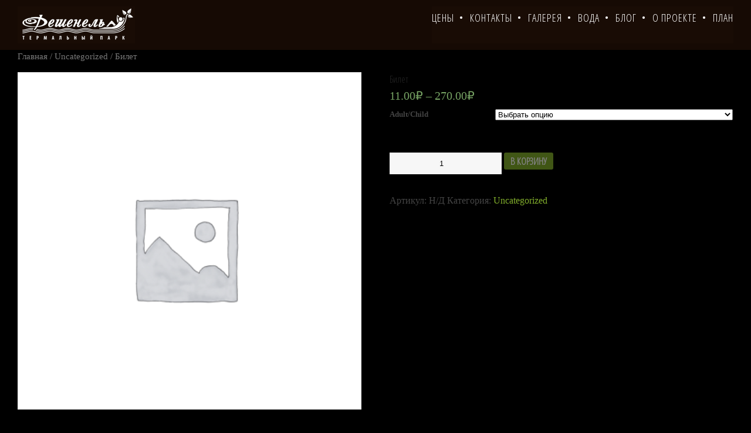

--- FILE ---
content_type: text/html; charset=UTF-8
request_url: http://thermal-park72.ru/product/ticket/
body_size: 53010
content:
<!DOCTYPE html>
<html lang="ru-RU">
<head>
    <meta charset="UTF-8">
    <meta name="viewport" content="width=device-width">
    <meta name='yandex-verification' content='6fbbb112e2c996a4' />

    <title>Фешенель, термальный парк |   Билет</title>
    <link rel="profile" href="http://gmpg.org/xfn/11">
    <link rel="pingback" href="http://thermal-park72.ru/xmlrpc.php">
    <meta name='robots' content='max-image-preview:large' />
<link rel='dns-prefetch' href='//fonts.googleapis.com' />
<link rel="alternate" type="application/rss+xml" title="Фешенель, термальный парк &raquo; Лента" href="http://thermal-park72.ru/feed/" />
<link rel="alternate" type="application/rss+xml" title="Фешенель, термальный парк &raquo; Лента комментариев" href="http://thermal-park72.ru/comments/feed/" />
<link rel="alternate" type="application/rss+xml" title="Фешенель, термальный парк &raquo; Лента комментариев к &laquo;Билет&raquo;" href="http://thermal-park72.ru/product/ticket/feed/" />
<script type="text/javascript">
window._wpemojiSettings = {"baseUrl":"https:\/\/s.w.org\/images\/core\/emoji\/14.0.0\/72x72\/","ext":".png","svgUrl":"https:\/\/s.w.org\/images\/core\/emoji\/14.0.0\/svg\/","svgExt":".svg","source":{"concatemoji":"http:\/\/thermal-park72.ru\/wp-includes\/js\/wp-emoji-release.min.js"}};
/*! This file is auto-generated */
!function(e,a,t){var n,r,o,i=a.createElement("canvas"),p=i.getContext&&i.getContext("2d");function s(e,t){var a=String.fromCharCode,e=(p.clearRect(0,0,i.width,i.height),p.fillText(a.apply(this,e),0,0),i.toDataURL());return p.clearRect(0,0,i.width,i.height),p.fillText(a.apply(this,t),0,0),e===i.toDataURL()}function c(e){var t=a.createElement("script");t.src=e,t.defer=t.type="text/javascript",a.getElementsByTagName("head")[0].appendChild(t)}for(o=Array("flag","emoji"),t.supports={everything:!0,everythingExceptFlag:!0},r=0;r<o.length;r++)t.supports[o[r]]=function(e){if(p&&p.fillText)switch(p.textBaseline="top",p.font="600 32px Arial",e){case"flag":return s([127987,65039,8205,9895,65039],[127987,65039,8203,9895,65039])?!1:!s([55356,56826,55356,56819],[55356,56826,8203,55356,56819])&&!s([55356,57332,56128,56423,56128,56418,56128,56421,56128,56430,56128,56423,56128,56447],[55356,57332,8203,56128,56423,8203,56128,56418,8203,56128,56421,8203,56128,56430,8203,56128,56423,8203,56128,56447]);case"emoji":return!s([129777,127995,8205,129778,127999],[129777,127995,8203,129778,127999])}return!1}(o[r]),t.supports.everything=t.supports.everything&&t.supports[o[r]],"flag"!==o[r]&&(t.supports.everythingExceptFlag=t.supports.everythingExceptFlag&&t.supports[o[r]]);t.supports.everythingExceptFlag=t.supports.everythingExceptFlag&&!t.supports.flag,t.DOMReady=!1,t.readyCallback=function(){t.DOMReady=!0},t.supports.everything||(n=function(){t.readyCallback()},a.addEventListener?(a.addEventListener("DOMContentLoaded",n,!1),e.addEventListener("load",n,!1)):(e.attachEvent("onload",n),a.attachEvent("onreadystatechange",function(){"complete"===a.readyState&&t.readyCallback()})),(e=t.source||{}).concatemoji?c(e.concatemoji):e.wpemoji&&e.twemoji&&(c(e.twemoji),c(e.wpemoji)))}(window,document,window._wpemojiSettings);
</script>
<style type="text/css">
img.wp-smiley,
img.emoji {
	display: inline !important;
	border: none !important;
	box-shadow: none !important;
	height: 1em !important;
	width: 1em !important;
	margin: 0 0.07em !important;
	vertical-align: -0.1em !important;
	background: none !important;
	padding: 0 !important;
}
</style>
	<link rel='stylesheet' id='wp-block-library-css' href='http://thermal-park72.ru/wp-includes/css/dist/block-library/style.min.css' type='text/css' media='all' />
<link rel='stylesheet' id='classic-theme-styles-css' href='http://thermal-park72.ru/wp-includes/css/classic-themes.min.css' type='text/css' media='all' />
<style id='global-styles-inline-css' type='text/css'>
body{--wp--preset--color--black: #000000;--wp--preset--color--cyan-bluish-gray: #abb8c3;--wp--preset--color--white: #ffffff;--wp--preset--color--pale-pink: #f78da7;--wp--preset--color--vivid-red: #cf2e2e;--wp--preset--color--luminous-vivid-orange: #ff6900;--wp--preset--color--luminous-vivid-amber: #fcb900;--wp--preset--color--light-green-cyan: #7bdcb5;--wp--preset--color--vivid-green-cyan: #00d084;--wp--preset--color--pale-cyan-blue: #8ed1fc;--wp--preset--color--vivid-cyan-blue: #0693e3;--wp--preset--color--vivid-purple: #9b51e0;--wp--preset--gradient--vivid-cyan-blue-to-vivid-purple: linear-gradient(135deg,rgba(6,147,227,1) 0%,rgb(155,81,224) 100%);--wp--preset--gradient--light-green-cyan-to-vivid-green-cyan: linear-gradient(135deg,rgb(122,220,180) 0%,rgb(0,208,130) 100%);--wp--preset--gradient--luminous-vivid-amber-to-luminous-vivid-orange: linear-gradient(135deg,rgba(252,185,0,1) 0%,rgba(255,105,0,1) 100%);--wp--preset--gradient--luminous-vivid-orange-to-vivid-red: linear-gradient(135deg,rgba(255,105,0,1) 0%,rgb(207,46,46) 100%);--wp--preset--gradient--very-light-gray-to-cyan-bluish-gray: linear-gradient(135deg,rgb(238,238,238) 0%,rgb(169,184,195) 100%);--wp--preset--gradient--cool-to-warm-spectrum: linear-gradient(135deg,rgb(74,234,220) 0%,rgb(151,120,209) 20%,rgb(207,42,186) 40%,rgb(238,44,130) 60%,rgb(251,105,98) 80%,rgb(254,248,76) 100%);--wp--preset--gradient--blush-light-purple: linear-gradient(135deg,rgb(255,206,236) 0%,rgb(152,150,240) 100%);--wp--preset--gradient--blush-bordeaux: linear-gradient(135deg,rgb(254,205,165) 0%,rgb(254,45,45) 50%,rgb(107,0,62) 100%);--wp--preset--gradient--luminous-dusk: linear-gradient(135deg,rgb(255,203,112) 0%,rgb(199,81,192) 50%,rgb(65,88,208) 100%);--wp--preset--gradient--pale-ocean: linear-gradient(135deg,rgb(255,245,203) 0%,rgb(182,227,212) 50%,rgb(51,167,181) 100%);--wp--preset--gradient--electric-grass: linear-gradient(135deg,rgb(202,248,128) 0%,rgb(113,206,126) 100%);--wp--preset--gradient--midnight: linear-gradient(135deg,rgb(2,3,129) 0%,rgb(40,116,252) 100%);--wp--preset--duotone--dark-grayscale: url('#wp-duotone-dark-grayscale');--wp--preset--duotone--grayscale: url('#wp-duotone-grayscale');--wp--preset--duotone--purple-yellow: url('#wp-duotone-purple-yellow');--wp--preset--duotone--blue-red: url('#wp-duotone-blue-red');--wp--preset--duotone--midnight: url('#wp-duotone-midnight');--wp--preset--duotone--magenta-yellow: url('#wp-duotone-magenta-yellow');--wp--preset--duotone--purple-green: url('#wp-duotone-purple-green');--wp--preset--duotone--blue-orange: url('#wp-duotone-blue-orange');--wp--preset--font-size--small: 13px;--wp--preset--font-size--medium: 20px;--wp--preset--font-size--large: 36px;--wp--preset--font-size--x-large: 42px;--wp--preset--spacing--20: 0.44rem;--wp--preset--spacing--30: 0.67rem;--wp--preset--spacing--40: 1rem;--wp--preset--spacing--50: 1.5rem;--wp--preset--spacing--60: 2.25rem;--wp--preset--spacing--70: 3.38rem;--wp--preset--spacing--80: 5.06rem;}:where(.is-layout-flex){gap: 0.5em;}body .is-layout-flow > .alignleft{float: left;margin-inline-start: 0;margin-inline-end: 2em;}body .is-layout-flow > .alignright{float: right;margin-inline-start: 2em;margin-inline-end: 0;}body .is-layout-flow > .aligncenter{margin-left: auto !important;margin-right: auto !important;}body .is-layout-constrained > .alignleft{float: left;margin-inline-start: 0;margin-inline-end: 2em;}body .is-layout-constrained > .alignright{float: right;margin-inline-start: 2em;margin-inline-end: 0;}body .is-layout-constrained > .aligncenter{margin-left: auto !important;margin-right: auto !important;}body .is-layout-constrained > :where(:not(.alignleft):not(.alignright):not(.alignfull)){max-width: var(--wp--style--global--content-size);margin-left: auto !important;margin-right: auto !important;}body .is-layout-constrained > .alignwide{max-width: var(--wp--style--global--wide-size);}body .is-layout-flex{display: flex;}body .is-layout-flex{flex-wrap: wrap;align-items: center;}body .is-layout-flex > *{margin: 0;}:where(.wp-block-columns.is-layout-flex){gap: 2em;}.has-black-color{color: var(--wp--preset--color--black) !important;}.has-cyan-bluish-gray-color{color: var(--wp--preset--color--cyan-bluish-gray) !important;}.has-white-color{color: var(--wp--preset--color--white) !important;}.has-pale-pink-color{color: var(--wp--preset--color--pale-pink) !important;}.has-vivid-red-color{color: var(--wp--preset--color--vivid-red) !important;}.has-luminous-vivid-orange-color{color: var(--wp--preset--color--luminous-vivid-orange) !important;}.has-luminous-vivid-amber-color{color: var(--wp--preset--color--luminous-vivid-amber) !important;}.has-light-green-cyan-color{color: var(--wp--preset--color--light-green-cyan) !important;}.has-vivid-green-cyan-color{color: var(--wp--preset--color--vivid-green-cyan) !important;}.has-pale-cyan-blue-color{color: var(--wp--preset--color--pale-cyan-blue) !important;}.has-vivid-cyan-blue-color{color: var(--wp--preset--color--vivid-cyan-blue) !important;}.has-vivid-purple-color{color: var(--wp--preset--color--vivid-purple) !important;}.has-black-background-color{background-color: var(--wp--preset--color--black) !important;}.has-cyan-bluish-gray-background-color{background-color: var(--wp--preset--color--cyan-bluish-gray) !important;}.has-white-background-color{background-color: var(--wp--preset--color--white) !important;}.has-pale-pink-background-color{background-color: var(--wp--preset--color--pale-pink) !important;}.has-vivid-red-background-color{background-color: var(--wp--preset--color--vivid-red) !important;}.has-luminous-vivid-orange-background-color{background-color: var(--wp--preset--color--luminous-vivid-orange) !important;}.has-luminous-vivid-amber-background-color{background-color: var(--wp--preset--color--luminous-vivid-amber) !important;}.has-light-green-cyan-background-color{background-color: var(--wp--preset--color--light-green-cyan) !important;}.has-vivid-green-cyan-background-color{background-color: var(--wp--preset--color--vivid-green-cyan) !important;}.has-pale-cyan-blue-background-color{background-color: var(--wp--preset--color--pale-cyan-blue) !important;}.has-vivid-cyan-blue-background-color{background-color: var(--wp--preset--color--vivid-cyan-blue) !important;}.has-vivid-purple-background-color{background-color: var(--wp--preset--color--vivid-purple) !important;}.has-black-border-color{border-color: var(--wp--preset--color--black) !important;}.has-cyan-bluish-gray-border-color{border-color: var(--wp--preset--color--cyan-bluish-gray) !important;}.has-white-border-color{border-color: var(--wp--preset--color--white) !important;}.has-pale-pink-border-color{border-color: var(--wp--preset--color--pale-pink) !important;}.has-vivid-red-border-color{border-color: var(--wp--preset--color--vivid-red) !important;}.has-luminous-vivid-orange-border-color{border-color: var(--wp--preset--color--luminous-vivid-orange) !important;}.has-luminous-vivid-amber-border-color{border-color: var(--wp--preset--color--luminous-vivid-amber) !important;}.has-light-green-cyan-border-color{border-color: var(--wp--preset--color--light-green-cyan) !important;}.has-vivid-green-cyan-border-color{border-color: var(--wp--preset--color--vivid-green-cyan) !important;}.has-pale-cyan-blue-border-color{border-color: var(--wp--preset--color--pale-cyan-blue) !important;}.has-vivid-cyan-blue-border-color{border-color: var(--wp--preset--color--vivid-cyan-blue) !important;}.has-vivid-purple-border-color{border-color: var(--wp--preset--color--vivid-purple) !important;}.has-vivid-cyan-blue-to-vivid-purple-gradient-background{background: var(--wp--preset--gradient--vivid-cyan-blue-to-vivid-purple) !important;}.has-light-green-cyan-to-vivid-green-cyan-gradient-background{background: var(--wp--preset--gradient--light-green-cyan-to-vivid-green-cyan) !important;}.has-luminous-vivid-amber-to-luminous-vivid-orange-gradient-background{background: var(--wp--preset--gradient--luminous-vivid-amber-to-luminous-vivid-orange) !important;}.has-luminous-vivid-orange-to-vivid-red-gradient-background{background: var(--wp--preset--gradient--luminous-vivid-orange-to-vivid-red) !important;}.has-very-light-gray-to-cyan-bluish-gray-gradient-background{background: var(--wp--preset--gradient--very-light-gray-to-cyan-bluish-gray) !important;}.has-cool-to-warm-spectrum-gradient-background{background: var(--wp--preset--gradient--cool-to-warm-spectrum) !important;}.has-blush-light-purple-gradient-background{background: var(--wp--preset--gradient--blush-light-purple) !important;}.has-blush-bordeaux-gradient-background{background: var(--wp--preset--gradient--blush-bordeaux) !important;}.has-luminous-dusk-gradient-background{background: var(--wp--preset--gradient--luminous-dusk) !important;}.has-pale-ocean-gradient-background{background: var(--wp--preset--gradient--pale-ocean) !important;}.has-electric-grass-gradient-background{background: var(--wp--preset--gradient--electric-grass) !important;}.has-midnight-gradient-background{background: var(--wp--preset--gradient--midnight) !important;}.has-small-font-size{font-size: var(--wp--preset--font-size--small) !important;}.has-medium-font-size{font-size: var(--wp--preset--font-size--medium) !important;}.has-large-font-size{font-size: var(--wp--preset--font-size--large) !important;}.has-x-large-font-size{font-size: var(--wp--preset--font-size--x-large) !important;}
.wp-block-navigation a:where(:not(.wp-element-button)){color: inherit;}
:where(.wp-block-columns.is-layout-flex){gap: 2em;}
.wp-block-pullquote{font-size: 1.5em;line-height: 1.6;}
</style>
<link rel='stylesheet' id='awesome-weather-css' href='http://thermal-park72.ru/wp-content/plugins/awesome-weather/awesome-weather.css' type='text/css' media='all' />
<style id='awesome-weather-inline-css' type='text/css'>
.awesome-weather-wrap { font-family: 'Open Sans', sans-serif; font-weight: 400; font-size: 14px; line-height: 14px; }
</style>
<link rel='stylesheet' id='opensans-googlefont-css' href='//fonts.googleapis.com/css?family=Open+Sans%3A400&#038;ver=6.1.9' type='text/css' media='all' />
<link rel='stylesheet' id='contact-form-7-css' href='http://thermal-park72.ru/wp-content/plugins/contact-form-7/includes/css/styles.css' type='text/css' media='all' />
<link rel='stylesheet' id='woocommerce-layout-css' href='http://thermal-park72.ru/wp-content/plugins/woocommerce/assets/css/woocommerce-layout.css' type='text/css' media='all' />
<link rel='stylesheet' id='woocommerce-smallscreen-css' href='http://thermal-park72.ru/wp-content/plugins/woocommerce/assets/css/woocommerce-smallscreen.css' type='text/css' media='only screen and (max-width: 768px)' />
<link rel='stylesheet' id='woocommerce-general-css' href='http://thermal-park72.ru/wp-content/plugins/woocommerce/assets/css/woocommerce.css' type='text/css' media='all' />
<style id='woocommerce-inline-inline-css' type='text/css'>
.woocommerce form .form-row .required { visibility: visible; }
</style>
<link rel='stylesheet' id='venue-css' href='http://thermal-park72.ru/wp-content/themes/venue/style.css' type='text/css' media='all' />
<link rel='stylesheet' id='venue-print-css' href='http://thermal-park72.ru/wp-content/themes/venue/print.css' type='text/css' media='print' />
<link rel='stylesheet' id='venue-fonts-css' href='http://fonts.googleapis.com/css?family=Open+Sans+Condensed%3A300%3Fsubset%3Dcyrillic%2C+cyrillic-ext&#038;ver=6.1.9' type='text/css' media='all' />
<style id='akismet-widget-style-inline-css' type='text/css'>

			.a-stats {
				--akismet-color-mid-green: #357b49;
				--akismet-color-white: #fff;
				--akismet-color-light-grey: #f6f7f7;

				max-width: 350px;
				width: auto;
			}

			.a-stats * {
				all: unset;
				box-sizing: border-box;
			}

			.a-stats strong {
				font-weight: 600;
			}

			.a-stats a.a-stats__link,
			.a-stats a.a-stats__link:visited,
			.a-stats a.a-stats__link:active {
				background: var(--akismet-color-mid-green);
				border: none;
				box-shadow: none;
				border-radius: 8px;
				color: var(--akismet-color-white);
				cursor: pointer;
				display: block;
				font-family: -apple-system, BlinkMacSystemFont, 'Segoe UI', 'Roboto', 'Oxygen-Sans', 'Ubuntu', 'Cantarell', 'Helvetica Neue', sans-serif;
				font-weight: 500;
				padding: 12px;
				text-align: center;
				text-decoration: none;
				transition: all 0.2s ease;
			}

			/* Extra specificity to deal with TwentyTwentyOne focus style */
			.widget .a-stats a.a-stats__link:focus {
				background: var(--akismet-color-mid-green);
				color: var(--akismet-color-white);
				text-decoration: none;
			}

			.a-stats a.a-stats__link:hover {
				filter: brightness(110%);
				box-shadow: 0 4px 12px rgba(0, 0, 0, 0.06), 0 0 2px rgba(0, 0, 0, 0.16);
			}

			.a-stats .count {
				color: var(--akismet-color-white);
				display: block;
				font-size: 1.5em;
				line-height: 1.4;
				padding: 0 13px;
				white-space: nowrap;
			}
		
</style>
<script type='text/javascript' src='http://thermal-park72.ru/wp-includes/js/jquery/jquery.min.js' id='jquery-core-js'></script>
<script type='text/javascript' src='http://thermal-park72.ru/wp-includes/js/jquery/jquery-migrate.min.js' id='jquery-migrate-js'></script>
<link rel="https://api.w.org/" href="http://thermal-park72.ru/wp-json/" /><link rel="alternate" type="application/json" href="http://thermal-park72.ru/wp-json/wp/v2/product/160" /><link rel="canonical" href="http://thermal-park72.ru/product/ticket/" />
<link rel='shortlink' href='http://thermal-park72.ru/?p=160' />
<link rel="alternate" type="application/json+oembed" href="http://thermal-park72.ru/wp-json/oembed/1.0/embed?url=http%3A%2F%2Fthermal-park72.ru%2Fproduct%2Fticket%2F" />
<link rel="alternate" type="text/xml+oembed" href="http://thermal-park72.ru/wp-json/oembed/1.0/embed?url=http%3A%2F%2Fthermal-park72.ru%2Fproduct%2Fticket%2F&#038;format=xml" />
	<noscript><style>.woocommerce-product-gallery{ opacity: 1 !important; }</style></noscript>
	<style type='text/css'>
/* START OF DYNAMIC STYLES */


body {
	color: rgba( 68,68,68,1);
	font-family: Tahoma;
	background-color: #000000;
}

h1,h2,h3,h4,h5,h6 {
	font-family:Open Sans Condensed;
	color: rgba( 35,35,35,1)}

a {
	color: rgba( 129,173,43,1);
}

#bgOverlay {
	background-image: url( http://thermal-park72.ru/wp-content/uploads/2015/03/default330background_image_overlay.png );
	background-color: rgba( 0,0,0,0.1);
}

#mainContainer {
	background: rgba( 255,255,255,1);
}

#siteContainer form input[type="text"], #siteContainer form input[type="password"], #siteContainer form input[type="date"], #siteContainer form input[type="datetime"], #siteContainer form input[type="datetime-local"], #siteContainer form input[type="month"], #siteContainer form input[type="week"], #siteContainer form input[type="email"], #siteContainer form input[type="number"], #siteContainer form input[type="search"], #siteContainer form input[type="tel"], #siteContainer form input[type="time"], #siteContainer form input[type="url"], #siteContainer form textarea, #overlayContent form input[type="text"], #overlayContent form input[type="password"], #overlayContent form input[type="date"], #overlayContent form input[type="datetime"], #overlayContent form input[type="datetime-local"], #overlayContent form input[type="month"], #overlayContent form input[type="week"], #overlayContent form input[type="email"], #overlayContent form input[type="number"], #overlayContent form input[type="search"], #overlayContent form input[type="tel"], #overlayContent form input[type="time"], #overlayContent form input[type="url"], #overlayContent form textarea {
	background-color: rgba( 247,247,247,1);
}

#siteContainer form input[type="submit"], #overlayContent form  input[type="submit"], #siteContainer form button, #overlayContent form button {
	background: rgba( 129,173,43,1);
	color: rgba( 255,255,255,1);
	font-family: Open Sans Condensed;
}


#siteContainer form input[type="submit"]:hover, #overlayContent form  input[type="submit"]:hover, #siteContainer form button:hover, #overlayContent form button:hover {
		background: rgba( 255,255,255,1) ;
}









#siteHeader {
	background: rgba( 25,12,5,0.9);
	color: rgba( 255,255,255,1);
	}

#siteHeader a {
	color: rgba( 255,255,255,1);
}

#siteHeaderLogo {
	background: rgba( 25,12,5,1);
}

#siteHeaderLogo a:hover {
	color: rgba( 129,173,43,1)}

#siteHeaderLogo h1 {
	line-height: 63px;
	font-size: 22px;
}

#siteHeaderNav {
	background: rgba( 25,12,5,1);
}

#siteHeaderNav a:hover {
	color: rgba( 129,173,43,1);
}

#siteHeaderNav a:hover:after {
	color: rgba( 255,255,255,1);
}


#siteHeaderNav > ul, #siteHeaderNav > ul > li {
	height: 63px;
}

#siteHeaderNav > ul > li > a { 
	font-family: Open Sans Condensed;
	line-height: 63px;	
	font-size: 18px;
}

#siteHeaderNav > ul > li > ul  {
	background: rgba( 25,12,5,1);
}




@media only screen and (min-width: 40.063em) { 
	#siteFooter {
		background: rgba( 25,12,5,1);
		color: rgba( 255,255,255,1);
	}
	#siteFooter a {
		color: rgba( 255,255,255,1);
	}
	#siteFooterNav a:hover {
		color: rgba( 129,173,43,1);
	}
	#siteFooterNav a:hover:after {
		color: rgba( 255,255,255,1);
	}	
	#siteFooterNav > ul > ul > a {
		font-family: Open Sans Condensed;
		line-height: 39px;
	}
	#siteFooterNav > ul > li > ul {
		background: rgba( 25,12,5,1);
	} 
}



.triggerContainer .triggerBox {
	background: rgba( 25,12,5,1);
	color: rgba( 255,255,255,1);
	border-color:rgba( 129,173,43,1);
}

.triggerContainer .triggerContent {
	background: rgba( 25,12,5,1);
	color: rgba( 204,204,204,1);
}

.triggerContainer #bookingForm.triggerContent {
	background: rgba( 25,12,5,0.8);
}

.triggerContainer .triggerContent h1, 
.triggerContainer .triggerContent h2, 
.triggerContainer .triggerContent h3, 
.triggerContainer .triggerContent h4, 
.triggerContainer .triggerContent h5, 
.triggerContainer .triggerContent h6 {
	color: rgba( 255,255,255,1);	
} 

#siteContainer form#bookingForm input[type="submit"], #siteContainer form#bookingForm button {
		background-color:rgba( 129,173,43,1);
		color:rgba( 255,255,255,1);
}





#siteContainer form#bookingForm .picker button {
	background: rgba( 25,12,5,1);
	border-left: 3px solid #fff;
}

#siteContainer form#bookingForm .picker .picker__day--today {
	color: rgba( 129,173,43,1)}
#siteContainer form#bookingForm .picker .picker__day--selected, #siteContainer form#bookingForm .picker .picker__day--selected:hover {
	border-color: rgba( 129,173,43,1)}
#siteContainer form#bookingForm .picker.picker--focused .picker__day--highlighted, #siteContainer form#bookingForm .picker.picker__day--highlighted:hover	{
	background: rgba( 129,173,43,1)}




.button, .button-container a {
	background: rgba( 129,173,43,1);
	color: rgba( 255,255,255,1);
	font-family: Open Sans Condensed;
}

/* END OF DYNAMIC STYLES */

</style><style></style><link href='http://fonts.googleapis.com/css?family=Open+Sans+Condensed:300&subset=latin,cyrillic' rel='stylesheet' type='text/css'>
</head>

<body class="product-template-default single single-product postid-160 woocommerce woocommerce-page woocommerce-no-js">
<div id='bgOverlay'></div>

<div id='overlay'>
    <div id='overlayClose'>Close</div>
    <div id='overlayContent'>

    </div>
</div>

<header id='siteHeader'>
    <div id='siteHeaderLogo'>
                    <a href='http://thermal-park72.ru'><img  src="http://thermal-park72.ru/wp-content/uploads/2015/05/thermal-park72_logo.png" width="200" height="63"  data-at2x="http://thermal-park72.ru/wp-content/uploads/2015/05/thermal-park72_logo_retina.png" ></a>
            </div>
    <nav id='siteHeaderNav'>
        <ul id="menu-menu" class="menu"><li id="menu-item-511" class="menu-item menu-item-type-post_type menu-item-object-page menu-item-511"><a href="http://thermal-park72.ru/%d1%86%d0%b5%d0%bd%d1%8b/">Цены</a></li>
<li id="menu-item-459" class="menu-item menu-item-type-post_type menu-item-object-page menu-item-459"><a href="http://thermal-park72.ru/contact/">Контакты</a></li>
<li id="menu-item-691" class="menu-item menu-item-type-post_type menu-item-object-page menu-item-691"><a href="http://thermal-park72.ru/gallery/">Галерея</a></li>
<li id="menu-item-488" class="menu-item menu-item-type-post_type menu-item-object-page menu-item-488"><a href="http://thermal-park72.ru/%d0%b2%d0%be%d0%b4%d0%b0/">Вода</a></li>
<li id="menu-item-524" class="menu-item menu-item-type-post_type menu-item-object-page menu-item-524"><a href="http://thermal-park72.ru/?page_id=40">Блог</a></li>
<li id="menu-item-465" class="menu-item menu-item-type-post_type menu-item-object-page menu-item-465"><a href="http://thermal-park72.ru/%d0%be-%d0%b4%d0%be%d0%bb%d0%b8%d0%bd%d0%b5/">О проекте</a></li>
<li id="menu-item-496" class="menu-item menu-item-type-post_type menu-item-object-page menu-item-496"><a href="http://thermal-park72.ru/%d0%bf%d0%bb%d0%b0%d0%bd/">План</a></li>
</ul>    </nav>
</header>

<div id='siteContainer'>

<div id='featuredContent'>

    

</div>

	<div id="primary" class="content-area"><main id="main" class="site-main" role="main"><nav class="woocommerce-breadcrumb"><a href="http://thermal-park72.ru">Главная</a>&nbsp;&#47;&nbsp;<a href="http://thermal-park72.ru/product-category/uncategorized/">Uncategorized</a>&nbsp;&#47;&nbsp;Билет</nav>
		
			<div class="woocommerce-notices-wrapper"></div><div id="product-160" class="post-160 product type-product status-publish product_cat-uncategorized first instock taxable shipping-taxable purchasable product-type-variable has-default-attributes">

	<div class="woocommerce-product-gallery woocommerce-product-gallery--without-images woocommerce-product-gallery--columns-4 images" data-columns="4" style="opacity: 0; transition: opacity .25s ease-in-out;">
	<figure class="woocommerce-product-gallery__wrapper">
		<div class="woocommerce-product-gallery__image--placeholder"><img src="http://thermal-park72.ru/wp-content/plugins/woocommerce/assets/images/placeholder.png" alt="Ожидается изображения товара" class="wp-post-image" /></div>	</figure>
</div>

	<div class="summary entry-summary">
		<h1 class="product_title entry-title">Билет</h1><p class="price"><span class="woocommerce-Price-amount amount">11.00<span class="woocommerce-Price-currencySymbol">&#8381;</span></span> &ndash; <span class="woocommerce-Price-amount amount">270.00<span class="woocommerce-Price-currencySymbol">&#8381;</span></span></p>

<form class="variations_form cart" action="http://thermal-park72.ru/product/ticket/" method="post" enctype='multipart/form-data' data-product_id="160" data-product_variations="[{&quot;attributes&quot;:{&quot;attribute_adult-child&quot;:&quot;Adult&quot;},&quot;availability_html&quot;:&quot;&quot;,&quot;backorders_allowed&quot;:false,&quot;dimensions&quot;:{&quot;length&quot;:&quot;&quot;,&quot;width&quot;:&quot;&quot;,&quot;height&quot;:&quot;&quot;},&quot;dimensions_html&quot;:&quot;\u041d\/\u0414&quot;,&quot;display_price&quot;:19,&quot;display_regular_price&quot;:19,&quot;image&quot;:{&quot;title&quot;:&quot;\u0411\u0438\u043b\u0435\u0442&quot;,&quot;caption&quot;:&quot;&quot;,&quot;url&quot;:false,&quot;alt&quot;:&quot;&quot;,&quot;src&quot;:null,&quot;srcset&quot;:false,&quot;sizes&quot;:false,&quot;full_src&quot;:null,&quot;full_src_w&quot;:null,&quot;full_src_h&quot;:null,&quot;gallery_thumbnail_src&quot;:null,&quot;gallery_thumbnail_src_w&quot;:null,&quot;gallery_thumbnail_src_h&quot;:null,&quot;thumb_src&quot;:null,&quot;thumb_src_w&quot;:null,&quot;thumb_src_h&quot;:null,&quot;src_w&quot;:null,&quot;src_h&quot;:null},&quot;image_id&quot;:0,&quot;is_downloadable&quot;:false,&quot;is_in_stock&quot;:true,&quot;is_purchasable&quot;:true,&quot;is_sold_individually&quot;:&quot;no&quot;,&quot;is_virtual&quot;:false,&quot;max_qty&quot;:&quot;&quot;,&quot;min_qty&quot;:1,&quot;price_html&quot;:&quot;&lt;span class=\&quot;price\&quot;&gt;&lt;span class=\&quot;woocommerce-Price-amount amount\&quot;&gt;19.00&lt;span class=\&quot;woocommerce-Price-currencySymbol\&quot;&gt;&amp;#8381;&lt;\/span&gt;&lt;\/span&gt;&lt;\/span&gt;&quot;,&quot;sku&quot;:&quot;&quot;,&quot;variation_description&quot;:&quot;&quot;,&quot;variation_id&quot;:161,&quot;variation_is_active&quot;:true,&quot;variation_is_visible&quot;:true,&quot;weight&quot;:&quot;&quot;,&quot;weight_html&quot;:&quot;\u041d\/\u0414&quot;},{&quot;attributes&quot;:{&quot;attribute_adult-child&quot;:&quot;Child&quot;},&quot;availability_html&quot;:&quot;&quot;,&quot;backorders_allowed&quot;:false,&quot;dimensions&quot;:{&quot;length&quot;:&quot;&quot;,&quot;width&quot;:&quot;&quot;,&quot;height&quot;:&quot;&quot;},&quot;dimensions_html&quot;:&quot;\u041d\/\u0414&quot;,&quot;display_price&quot;:11,&quot;display_regular_price&quot;:11,&quot;image&quot;:{&quot;title&quot;:&quot;\u0411\u0438\u043b\u0435\u0442&quot;,&quot;caption&quot;:&quot;&quot;,&quot;url&quot;:false,&quot;alt&quot;:&quot;&quot;,&quot;src&quot;:null,&quot;srcset&quot;:false,&quot;sizes&quot;:false,&quot;full_src&quot;:null,&quot;full_src_w&quot;:null,&quot;full_src_h&quot;:null,&quot;gallery_thumbnail_src&quot;:null,&quot;gallery_thumbnail_src_w&quot;:null,&quot;gallery_thumbnail_src_h&quot;:null,&quot;thumb_src&quot;:null,&quot;thumb_src_w&quot;:null,&quot;thumb_src_h&quot;:null,&quot;src_w&quot;:null,&quot;src_h&quot;:null},&quot;image_id&quot;:0,&quot;is_downloadable&quot;:false,&quot;is_in_stock&quot;:true,&quot;is_purchasable&quot;:true,&quot;is_sold_individually&quot;:&quot;no&quot;,&quot;is_virtual&quot;:false,&quot;max_qty&quot;:&quot;&quot;,&quot;min_qty&quot;:1,&quot;price_html&quot;:&quot;&lt;span class=\&quot;price\&quot;&gt;&lt;span class=\&quot;woocommerce-Price-amount amount\&quot;&gt;11.00&lt;span class=\&quot;woocommerce-Price-currencySymbol\&quot;&gt;&amp;#8381;&lt;\/span&gt;&lt;\/span&gt;&lt;\/span&gt;&quot;,&quot;sku&quot;:&quot;&quot;,&quot;variation_description&quot;:&quot;&quot;,&quot;variation_id&quot;:162,&quot;variation_is_active&quot;:true,&quot;variation_is_visible&quot;:true,&quot;weight&quot;:&quot;&quot;,&quot;weight_html&quot;:&quot;\u041d\/\u0414&quot;},{&quot;attributes&quot;:{&quot;attribute_adult-child&quot;:&quot;&quot;},&quot;availability_html&quot;:&quot;&quot;,&quot;backorders_allowed&quot;:false,&quot;dimensions&quot;:{&quot;length&quot;:&quot;&quot;,&quot;width&quot;:&quot;&quot;,&quot;height&quot;:&quot;&quot;},&quot;dimensions_html&quot;:&quot;\u041d\/\u0414&quot;,&quot;display_price&quot;:180,&quot;display_regular_price&quot;:180,&quot;image&quot;:{&quot;title&quot;:&quot;\u0411\u0438\u043b\u0435\u0442&quot;,&quot;caption&quot;:&quot;&quot;,&quot;url&quot;:false,&quot;alt&quot;:&quot;&quot;,&quot;src&quot;:null,&quot;srcset&quot;:false,&quot;sizes&quot;:false,&quot;full_src&quot;:null,&quot;full_src_w&quot;:null,&quot;full_src_h&quot;:null,&quot;gallery_thumbnail_src&quot;:null,&quot;gallery_thumbnail_src_w&quot;:null,&quot;gallery_thumbnail_src_h&quot;:null,&quot;thumb_src&quot;:null,&quot;thumb_src_w&quot;:null,&quot;thumb_src_h&quot;:null,&quot;src_w&quot;:null,&quot;src_h&quot;:null},&quot;image_id&quot;:0,&quot;is_downloadable&quot;:false,&quot;is_in_stock&quot;:true,&quot;is_purchasable&quot;:true,&quot;is_sold_individually&quot;:&quot;no&quot;,&quot;is_virtual&quot;:false,&quot;max_qty&quot;:&quot;&quot;,&quot;min_qty&quot;:1,&quot;price_html&quot;:&quot;&lt;span class=\&quot;price\&quot;&gt;&lt;span class=\&quot;woocommerce-Price-amount amount\&quot;&gt;180.00&lt;span class=\&quot;woocommerce-Price-currencySymbol\&quot;&gt;&amp;#8381;&lt;\/span&gt;&lt;\/span&gt;&lt;\/span&gt;&quot;,&quot;sku&quot;:&quot;\u0412\u0437\u0440\u043e\u0441\u043b\u044b\u0439 \u0431\u0443\u0434\u043d\u0438&quot;,&quot;variation_description&quot;:&quot;&quot;,&quot;variation_id&quot;:621,&quot;variation_is_active&quot;:true,&quot;variation_is_visible&quot;:true,&quot;weight&quot;:&quot;&quot;,&quot;weight_html&quot;:&quot;\u041d\/\u0414&quot;},{&quot;attributes&quot;:{&quot;attribute_adult-child&quot;:&quot;&quot;},&quot;availability_html&quot;:&quot;&quot;,&quot;backorders_allowed&quot;:false,&quot;dimensions&quot;:{&quot;length&quot;:&quot;&quot;,&quot;width&quot;:&quot;&quot;,&quot;height&quot;:&quot;&quot;},&quot;dimensions_html&quot;:&quot;\u041d\/\u0414&quot;,&quot;display_price&quot;:270,&quot;display_regular_price&quot;:270,&quot;image&quot;:{&quot;title&quot;:&quot;\u0411\u0438\u043b\u0435\u0442&quot;,&quot;caption&quot;:&quot;&quot;,&quot;url&quot;:false,&quot;alt&quot;:&quot;&quot;,&quot;src&quot;:null,&quot;srcset&quot;:false,&quot;sizes&quot;:false,&quot;full_src&quot;:null,&quot;full_src_w&quot;:null,&quot;full_src_h&quot;:null,&quot;gallery_thumbnail_src&quot;:null,&quot;gallery_thumbnail_src_w&quot;:null,&quot;gallery_thumbnail_src_h&quot;:null,&quot;thumb_src&quot;:null,&quot;thumb_src_w&quot;:null,&quot;thumb_src_h&quot;:null,&quot;src_w&quot;:null,&quot;src_h&quot;:null},&quot;image_id&quot;:0,&quot;is_downloadable&quot;:false,&quot;is_in_stock&quot;:true,&quot;is_purchasable&quot;:true,&quot;is_sold_individually&quot;:&quot;no&quot;,&quot;is_virtual&quot;:false,&quot;max_qty&quot;:&quot;&quot;,&quot;min_qty&quot;:1,&quot;price_html&quot;:&quot;&lt;span class=\&quot;price\&quot;&gt;&lt;span class=\&quot;woocommerce-Price-amount amount\&quot;&gt;270.00&lt;span class=\&quot;woocommerce-Price-currencySymbol\&quot;&gt;&amp;#8381;&lt;\/span&gt;&lt;\/span&gt;&lt;\/span&gt;&quot;,&quot;sku&quot;:&quot;\u0412\u0437\u0440\u043e\u0441\u043b\u044b\u0439 \u0432\u044b\u0445\u043e\u0434\u043d\u044b\u0435 \u0438 \u043f\u0440\u0430\u0437\u0434\u043d\u0438\u043a\u0438&quot;,&quot;variation_description&quot;:&quot;&quot;,&quot;variation_id&quot;:622,&quot;variation_is_active&quot;:true,&quot;variation_is_visible&quot;:true,&quot;weight&quot;:&quot;&quot;,&quot;weight_html&quot;:&quot;\u041d\/\u0414&quot;},{&quot;attributes&quot;:{&quot;attribute_adult-child&quot;:&quot;&quot;},&quot;availability_html&quot;:&quot;&quot;,&quot;backorders_allowed&quot;:false,&quot;dimensions&quot;:{&quot;length&quot;:&quot;&quot;,&quot;width&quot;:&quot;&quot;,&quot;height&quot;:&quot;&quot;},&quot;dimensions_html&quot;:&quot;\u041d\/\u0414&quot;,&quot;display_price&quot;:90,&quot;display_regular_price&quot;:90,&quot;image&quot;:{&quot;title&quot;:&quot;\u0411\u0438\u043b\u0435\u0442&quot;,&quot;caption&quot;:&quot;&quot;,&quot;url&quot;:false,&quot;alt&quot;:&quot;&quot;,&quot;src&quot;:null,&quot;srcset&quot;:false,&quot;sizes&quot;:false,&quot;full_src&quot;:null,&quot;full_src_w&quot;:null,&quot;full_src_h&quot;:null,&quot;gallery_thumbnail_src&quot;:null,&quot;gallery_thumbnail_src_w&quot;:null,&quot;gallery_thumbnail_src_h&quot;:null,&quot;thumb_src&quot;:null,&quot;thumb_src_w&quot;:null,&quot;thumb_src_h&quot;:null,&quot;src_w&quot;:null,&quot;src_h&quot;:null},&quot;image_id&quot;:0,&quot;is_downloadable&quot;:false,&quot;is_in_stock&quot;:true,&quot;is_purchasable&quot;:true,&quot;is_sold_individually&quot;:&quot;no&quot;,&quot;is_virtual&quot;:false,&quot;max_qty&quot;:&quot;&quot;,&quot;min_qty&quot;:1,&quot;price_html&quot;:&quot;&lt;span class=\&quot;price\&quot;&gt;&lt;span class=\&quot;woocommerce-Price-amount amount\&quot;&gt;90.00&lt;span class=\&quot;woocommerce-Price-currencySymbol\&quot;&gt;&amp;#8381;&lt;\/span&gt;&lt;\/span&gt;&lt;\/span&gt;&quot;,&quot;sku&quot;:&quot;\u041b\u044c\u0433\u043e\u0442\u043d\u044b\u0439 \u0431\u0443\u0434\u043d\u0438&quot;,&quot;variation_description&quot;:&quot;&quot;,&quot;variation_id&quot;:623,&quot;variation_is_active&quot;:true,&quot;variation_is_visible&quot;:true,&quot;weight&quot;:&quot;&quot;,&quot;weight_html&quot;:&quot;\u041d\/\u0414&quot;},{&quot;attributes&quot;:{&quot;attribute_adult-child&quot;:&quot;&quot;},&quot;availability_html&quot;:&quot;&quot;,&quot;backorders_allowed&quot;:false,&quot;dimensions&quot;:{&quot;length&quot;:&quot;&quot;,&quot;width&quot;:&quot;&quot;,&quot;height&quot;:&quot;&quot;},&quot;dimensions_html&quot;:&quot;\u041d\/\u0414&quot;,&quot;display_price&quot;:135,&quot;display_regular_price&quot;:135,&quot;image&quot;:{&quot;title&quot;:&quot;\u0411\u0438\u043b\u0435\u0442&quot;,&quot;caption&quot;:&quot;&quot;,&quot;url&quot;:false,&quot;alt&quot;:&quot;&quot;,&quot;src&quot;:null,&quot;srcset&quot;:false,&quot;sizes&quot;:false,&quot;full_src&quot;:null,&quot;full_src_w&quot;:null,&quot;full_src_h&quot;:null,&quot;gallery_thumbnail_src&quot;:null,&quot;gallery_thumbnail_src_w&quot;:null,&quot;gallery_thumbnail_src_h&quot;:null,&quot;thumb_src&quot;:null,&quot;thumb_src_w&quot;:null,&quot;thumb_src_h&quot;:null,&quot;src_w&quot;:null,&quot;src_h&quot;:null},&quot;image_id&quot;:0,&quot;is_downloadable&quot;:false,&quot;is_in_stock&quot;:true,&quot;is_purchasable&quot;:true,&quot;is_sold_individually&quot;:&quot;no&quot;,&quot;is_virtual&quot;:false,&quot;max_qty&quot;:&quot;&quot;,&quot;min_qty&quot;:1,&quot;price_html&quot;:&quot;&lt;span class=\&quot;price\&quot;&gt;&lt;span class=\&quot;woocommerce-Price-amount amount\&quot;&gt;135.00&lt;span class=\&quot;woocommerce-Price-currencySymbol\&quot;&gt;&amp;#8381;&lt;\/span&gt;&lt;\/span&gt;&lt;\/span&gt;&quot;,&quot;sku&quot;:&quot;\u041b\u044c\u0433\u043e\u0442\u043d\u044b\u0439 \u0432\u044b\u0445\u043e\u0434\u043d\u044b\u0435 \u0438 \u043f\u0440\u0430\u0437\u0434\u043d\u0438\u043a\u0438&quot;,&quot;variation_description&quot;:&quot;&quot;,&quot;variation_id&quot;:624,&quot;variation_is_active&quot;:true,&quot;variation_is_visible&quot;:true,&quot;weight&quot;:&quot;&quot;,&quot;weight_html&quot;:&quot;\u041d\/\u0414&quot;}]">
	
			<table class="variations" cellspacing="0">
			<tbody>
									<tr>
						<td class="label"><label for="adult-child">Adult/Child</label></td>
						<td class="value">
							<select id="adult-child" class="" name="attribute_adult-child" data-attribute_name="attribute_adult-child" data-show_option_none="yes"><option value="">Выбрать опцию</option><option value="Adult" >Adult</option><option value="Child" >Child</option></select><a class="reset_variations" href="#">Очистить</a>						</td>
					</tr>
							</tbody>
		</table>

		<div class="single_variation_wrap">
			<div class="woocommerce-variation single_variation"></div><div class="woocommerce-variation-add-to-cart variations_button">
	
		<div class="quantity">
		<label class="screen-reader-text" for="quantity_697600252faec">Количество</label>
		<input
			type="number"
			id="quantity_697600252faec"
			class="input-text qty text"
			step="1"
			min="1"
			max=""
			name="quantity"
			value="1"
			title="Кол-во"
			size="4"
			pattern="[0-9]*"
			inputmode="numeric"
			aria-labelledby="Количество Билет" />
	</div>
	
	<button type="submit" class="single_add_to_cart_button button alt">В корзину</button>

	
	<input type="hidden" name="add-to-cart" value="160" />
	<input type="hidden" name="product_id" value="160" />
	<input type="hidden" name="variation_id" class="variation_id" value="0" />
</div>
		</div>
	
	</form>

<div class="product_meta">

	
	
		<span class="sku_wrapper">Артикул: <span class="sku">Н/Д</span></span>

	
	<span class="posted_in">Категория: <a href="http://thermal-park72.ru/product-category/uncategorized/" rel="tag">Uncategorized</a></span>
	
	
</div>
	</div>

	
	<div class="woocommerce-tabs wc-tabs-wrapper">
		<ul class="tabs wc-tabs" role="tablist">
							<li class="reviews_tab" id="tab-title-reviews" role="tab" aria-controls="tab-reviews">
					<a href="#tab-reviews">Отзывы  (0)</a>
				</li>
					</ul>
					<div class="woocommerce-Tabs-panel woocommerce-Tabs-panel--reviews panel entry-content wc-tab" id="tab-reviews" role="tabpanel" aria-labelledby="tab-title-reviews">
				<div id="reviews" class="woocommerce-Reviews">
	<div id="comments">
		<h2 class="woocommerce-Reviews-title">Отзывы</h2>

		
			<p class="woocommerce-noreviews">Отзывов пока нет.</p>

			</div>

	
		<div id="review_form_wrapper">
			<div id="review_form">
					<div id="respond" class="comment-respond">
		<span id="reply-title" class="comment-reply-title">Будьте первым, кто оставил отзыв на &ldquo;Билет&rdquo; <small><a rel="nofollow" id="cancel-comment-reply-link" href="/product/ticket/#respond" style="display:none;">Отменить ответ</a></small></span><form action="http://thermal-park72.ru/wp-comments-post.php" method="post" id="commentform" class="comment-form"><p class="comment-notes"><span id="email-notes">Ваш адрес email не будет опубликован.</span> <span class="required-field-message">Обязательные поля помечены <span class="required">*</span></span></p><p class="comment-form-comment"><label for="comment">Ваш отзыв&nbsp;<span class="required">*</span></label><textarea id="comment" name="comment" cols="45" rows="8" required></textarea></p><p class="comment-form-author"><label for="author">Имя&nbsp;<span class="required">*</span></label> <input id="author" name="author" type="text" value="" size="30" required /></p>
<p class="comment-form-email"><label for="email">Email&nbsp;<span class="required">*</span></label> <input id="email" name="email" type="email" value="" size="30" required /></p>
<p class="comment-form-cookies-consent"><input id="wp-comment-cookies-consent" name="wp-comment-cookies-consent" type="checkbox" value="yes" /> <label for="wp-comment-cookies-consent">Сохранить моё имя, email и адрес сайта в этом браузере для последующих моих комментариев.</label></p>
<p class="form-submit"><input name="submit" type="submit" id="submit" class="submit" value="Отправить" /> <input type='hidden' name='comment_post_ID' value='160' id='comment_post_ID' />
<input type='hidden' name='comment_parent' id='comment_parent' value='0' />
</p><p style="display: none !important;" class="akismet-fields-container" data-prefix="ak_"><label>&#916;<textarea name="ak_hp_textarea" cols="45" rows="8" maxlength="100"></textarea></label><input type="hidden" id="ak_js_1" name="ak_js" value="38"/><script>document.getElementById( "ak_js_1" ).setAttribute( "value", ( new Date() ).getTime() );</script></p></form>	</div><!-- #respond -->
				</div>
		</div>

	
	<div class="clear"></div>
</div>
			</div>
			</div>

</div>


		
	</main></div>
	<div id='mainSidebar' class='small-12 medium-4 large-3 columns'>
    
    <ul>
            </ul>

</div>

</div> <!-- Site Container -->

<footer id='siteFooter'>
    <div id='siteFooterLogo'>
                    <h1><a href='http://thermal-park72.ru'>Фешенель, термальный парк</a></h1>
            </div>    
    <nav id='siteFooterNav'>
        <ul id="menu-menu-1" class="menu"><li class="menu-item menu-item-type-post_type menu-item-object-page menu-item-511"><a href="http://thermal-park72.ru/%d1%86%d0%b5%d0%bd%d1%8b/">Цены</a></li>
<li class="menu-item menu-item-type-post_type menu-item-object-page menu-item-459"><a href="http://thermal-park72.ru/contact/">Контакты</a></li>
<li class="menu-item menu-item-type-post_type menu-item-object-page menu-item-691"><a href="http://thermal-park72.ru/gallery/">Галерея</a></li>
<li class="menu-item menu-item-type-post_type menu-item-object-page menu-item-488"><a href="http://thermal-park72.ru/%d0%b2%d0%be%d0%b4%d0%b0/">Вода</a></li>
<li class="menu-item menu-item-type-post_type menu-item-object-page menu-item-524"><a href="http://thermal-park72.ru/?page_id=40">Блог</a></li>
<li class="menu-item menu-item-type-post_type menu-item-object-page menu-item-465"><a href="http://thermal-park72.ru/%d0%be-%d0%b4%d0%be%d0%bb%d0%b8%d0%bd%d0%b5/">О проекте</a></li>
<li class="menu-item menu-item-type-post_type menu-item-object-page menu-item-496"><a href="http://thermal-park72.ru/%d0%bf%d0%bb%d0%b0%d0%bd/">План</a></li>
</ul>    </nav>
</footer>

<script type="application/ld+json">{"@context":"https:\/\/schema.org\/","@graph":[{"@context":"https:\/\/schema.org\/","@type":"BreadcrumbList","itemListElement":[{"@type":"ListItem","position":1,"item":{"name":"\u0413\u043b\u0430\u0432\u043d\u0430\u044f","@id":"http:\/\/thermal-park72.ru"}},{"@type":"ListItem","position":2,"item":{"name":"Uncategorized","@id":"http:\/\/thermal-park72.ru\/product-category\/uncategorized\/"}},{"@type":"ListItem","position":3,"item":{"name":"\u0411\u0438\u043b\u0435\u0442","@id":"http:\/\/thermal-park72.ru\/product\/ticket\/"}}]},{"@context":"https:\/\/schema.org\/","@type":"Product","@id":"http:\/\/thermal-park72.ru\/product\/ticket\/#product","name":"\u0411\u0438\u043b\u0435\u0442","url":"http:\/\/thermal-park72.ru\/product\/ticket\/","image":false,"description":"","sku":160,"offers":[{"@type":"AggregateOffer","lowPrice":"11.00","highPrice":"270.00","priceCurrency":"RUB","availability":"https:\/\/schema.org\/InStock","url":"http:\/\/thermal-park72.ru\/product\/ticket\/","seller":{"@type":"Organization","name":"\u0424\u0435\u0448\u0435\u043d\u0435\u043b\u044c, \u0442\u0435\u0440\u043c\u0430\u043b\u044c\u043d\u044b\u0439 \u043f\u0430\u0440\u043a","url":"http:\/\/thermal-park72.ru"}}]}]}</script>	<script type="text/javascript">
		var c = document.body.className;
		c = c.replace(/woocommerce-no-js/, 'woocommerce-js');
		document.body.className = c;
	</script>
	<script type="text/template" id="tmpl-variation-template">
	<div class="woocommerce-variation-description">{{{ data.variation.variation_description }}}</div>
	<div class="woocommerce-variation-price">{{{ data.variation.price_html }}}</div>
	<div class="woocommerce-variation-availability">{{{ data.variation.availability_html }}}</div>
</script>
<script type="text/template" id="tmpl-unavailable-variation-template">
	<p>Этот товар недоступен. Пожалуйста, выберите другую комбинацию.</p>
</script>
<script type='text/javascript' src='http://thermal-park72.ru/wp-content/plugins/awesome-weather/js/awesome-weather-widget-frontend.js' id='awesome_weather-js'></script>
<script type='text/javascript' src='http://thermal-park72.ru/wp-content/plugins/contact-form-7/includes/swv/js/index.js' id='swv-js'></script>
<script type='text/javascript' id='contact-form-7-js-extra'>
/* <![CDATA[ */
var wpcf7 = {"api":{"root":"http:\/\/thermal-park72.ru\/wp-json\/","namespace":"contact-form-7\/v1"}};
/* ]]> */
</script>
<script type='text/javascript' src='http://thermal-park72.ru/wp-content/plugins/contact-form-7/includes/js/index.js' id='contact-form-7-js'></script>
<script type='text/javascript' src='http://thermal-park72.ru/wp-content/plugins/woocommerce/assets/js/jquery-blockui/jquery.blockUI.min.js' id='jquery-blockui-js'></script>
<script type='text/javascript' id='wc-add-to-cart-js-extra'>
/* <![CDATA[ */
var wc_add_to_cart_params = {"ajax_url":"\/wp-admin\/admin-ajax.php","wc_ajax_url":"\/?wc-ajax=%%endpoint%%","i18n_view_cart":"\u041f\u0440\u043e\u0441\u043c\u043e\u0442\u0440 \u043a\u043e\u0440\u0437\u0438\u043d\u044b","cart_url":"http:\/\/thermal-park72.ru\/cart\/","is_cart":"","cart_redirect_after_add":"no"};
/* ]]> */
</script>
<script type='text/javascript' src='http://thermal-park72.ru/wp-content/plugins/woocommerce/assets/js/frontend/add-to-cart.min.js' id='wc-add-to-cart-js'></script>
<script type='text/javascript' id='wc-single-product-js-extra'>
/* <![CDATA[ */
var wc_single_product_params = {"i18n_required_rating_text":"\u041f\u043e\u0436\u0430\u043b\u0443\u0439\u0441\u0442\u0430, \u043f\u043e\u0441\u0442\u0430\u0432\u044c\u0442\u0435 \u043e\u0446\u0435\u043d\u043a\u0443","review_rating_required":"yes","flexslider":{"rtl":false,"animation":"slide","smoothHeight":true,"directionNav":false,"controlNav":"thumbnails","slideshow":false,"animationSpeed":500,"animationLoop":false,"allowOneSlide":false},"zoom_enabled":"","zoom_options":[],"photoswipe_enabled":"","photoswipe_options":{"shareEl":false,"closeOnScroll":false,"history":false,"hideAnimationDuration":0,"showAnimationDuration":0},"flexslider_enabled":""};
/* ]]> */
</script>
<script type='text/javascript' src='http://thermal-park72.ru/wp-content/plugins/woocommerce/assets/js/frontend/single-product.min.js' id='wc-single-product-js'></script>
<script type='text/javascript' src='http://thermal-park72.ru/wp-content/plugins/woocommerce/assets/js/js-cookie/js.cookie.min.js' id='js-cookie-js'></script>
<script type='text/javascript' id='woocommerce-js-extra'>
/* <![CDATA[ */
var woocommerce_params = {"ajax_url":"\/wp-admin\/admin-ajax.php","wc_ajax_url":"\/?wc-ajax=%%endpoint%%"};
/* ]]> */
</script>
<script type='text/javascript' src='http://thermal-park72.ru/wp-content/plugins/woocommerce/assets/js/frontend/woocommerce.min.js' id='woocommerce-js'></script>
<script type='text/javascript' id='wc-cart-fragments-js-extra'>
/* <![CDATA[ */
var wc_cart_fragments_params = {"ajax_url":"\/wp-admin\/admin-ajax.php","wc_ajax_url":"\/?wc-ajax=%%endpoint%%","cart_hash_key":"wc_cart_hash_9a9de50b9b6ee391c97adc419c723f8e","fragment_name":"wc_fragments_9a9de50b9b6ee391c97adc419c723f8e"};
/* ]]> */
</script>
<script type='text/javascript' src='http://thermal-park72.ru/wp-content/plugins/woocommerce/assets/js/frontend/cart-fragments.min.js' id='wc-cart-fragments-js'></script>
<script type='text/javascript' id='venue-footer-js-extra'>
/* <![CDATA[ */
var venue = {"background_type":"","background_images":"","background_options":"","ajaxurl":"http:\/\/thermal-park72.ru\/wp-admin\/admin-ajax.php","booking_date_format":"d mmmm, yyyy"};
/* ]]> */
</script>
<script type='text/javascript' src='http://thermal-park72.ru/wp-content/themes/venue/scripts/footer-scripts.min.js' id='venue-footer-js'></script>
<script type='text/javascript' src='http://thermal-park72.ru/wp-includes/js/comment-reply.min.js' id='comment-reply-js'></script>
<script type='text/javascript' src='http://thermal-park72.ru/wp-includes/js/underscore.min.js' id='underscore-js'></script>
<script type='text/javascript' id='wp-util-js-extra'>
/* <![CDATA[ */
var _wpUtilSettings = {"ajax":{"url":"\/wp-admin\/admin-ajax.php"}};
/* ]]> */
</script>
<script type='text/javascript' src='http://thermal-park72.ru/wp-includes/js/wp-util.min.js' id='wp-util-js'></script>
<script type='text/javascript' id='wc-add-to-cart-variation-js-extra'>
/* <![CDATA[ */
var wc_add_to_cart_variation_params = {"wc_ajax_url":"\/?wc-ajax=%%endpoint%%","i18n_no_matching_variations_text":"\u0416\u0430\u043b\u044c, \u043d\u043e \u0442\u043e\u0432\u0430\u0440\u043e\u0432, \u0441\u043e\u043e\u0442\u0432\u0435\u0442\u0441\u0442\u0432\u0443\u044e\u0449\u0438\u0445 \u0432\u0430\u0448\u0435\u043c\u0443 \u0432\u044b\u0431\u043e\u0440\u0443, \u043d\u0435 \u043e\u0431\u043d\u0430\u0440\u0443\u0436\u0435\u043d\u043e. \u041f\u043e\u0436\u0430\u043b\u0443\u0439\u0441\u0442\u0430, \u0432\u044b\u0431\u0435\u0440\u0438\u0442\u0435 \u0434\u0440\u0443\u0433\u0443\u044e \u043a\u043e\u043c\u0431\u0438\u043d\u0430\u0446\u0438\u044e.","i18n_make_a_selection_text":"\u0412\u044b\u0431\u0435\u0440\u0438\u0442\u0435 \u043e\u043f\u0446\u0438\u0438 \u0442\u043e\u0432\u0430\u0440\u0430 \u043f\u0435\u0440\u0435\u0434 \u0435\u0433\u043e \u0434\u043e\u0431\u0430\u0432\u043b\u0435\u043d\u0438\u0435\u043c \u0432 \u0432\u0430\u0448\u0443 \u043a\u043e\u0440\u0437\u0438\u043d\u0443.","i18n_unavailable_text":"\u042d\u0442\u043e\u0442 \u0442\u043e\u0432\u0430\u0440 \u043d\u0435\u0434\u043e\u0441\u0442\u0443\u043f\u0435\u043d. \u041f\u043e\u0436\u0430\u043b\u0443\u0439\u0441\u0442\u0430, \u0432\u044b\u0431\u0435\u0440\u0438\u0442\u0435 \u0434\u0440\u0443\u0433\u0443\u044e \u043a\u043e\u043c\u0431\u0438\u043d\u0430\u0446\u0438\u044e."};
/* ]]> */
</script>
<script type='text/javascript' src='http://thermal-park72.ru/wp-content/plugins/woocommerce/assets/js/frontend/add-to-cart-variation.min.js' id='wc-add-to-cart-variation-js'></script>
<!-- Yandex.Metrika counter -->
<script type="text/javascript">
(function (d, w, c) {
    (w[c] = w[c] || []).push(function() {
        try {
            w.yaCounter29696845 = new Ya.Metrika({id:29696845,
                    clickmap:true,
                    trackLinks:true,
                    accurateTrackBounce:true});
        } catch(e) { }
    });

    var n = d.getElementsByTagName("script")[0],
        s = d.createElement("script"),
        f = function () { n.parentNode.insertBefore(s, n); };
    s.type = "text/javascript";
    s.async = true;
    s.src = (d.location.protocol == "https:" ? "https:" : "http:") + "//mc.yandex.ru/metrika/watch.js";

    if (w.opera == "[object Opera]") {
        d.addEventListener("DOMContentLoaded", f, false);
    } else { f(); }
})(document, window, "yandex_metrika_callbacks");
</script>
<noscript><div><img src="//mc.yandex.ru/watch/29696845" style="position:absolute; left:-9999px;" alt="" /></div></noscript>
<!-- /Yandex.Metrika counter --></body>
</html>


--- FILE ---
content_type: text/css
request_url: http://thermal-park72.ru/wp-content/themes/venue/style.css
body_size: 196085
content:
/*
Theme Name: Venue
Theme URI: http://venue.bonsaished.com
Author: Bonsai Shed
Author URI: http://bonsaished.com/
Description: Venue is a theme to showcase your leasure business. From adventure parks to theaters, venue will help you create an inviting home page!
Version: 1.0.2
License: Envato Licenses
License URI: http://themeforest.net/licenses
Tags: one-column, fluid-layout, responsive-layout, editor-style, featured-images, full-width-template, microformats, rtl-language-support, theme-options, translation-ready
Text Domain: venue
*/
/* http://meyerweb.com/eric/tools/css/reset/
   v2.0 | 20110126
   License: none (public domain)
*/
/* line 6, ../_development/scss/reset.scss */
html, body, div, span, applet, object, iframe,
h1, h2, h3, h4, h5, h6, p, blockquote, pre,
a, abbr, acronym, address, big, cite, code,
del, dfn, em, img, ins, kbd, q, s, samp,
small, strike, strong, sub, sup, tt, var,
b, u, i, center,
dl, dt, dd, ol, ul, li,
fieldset, form, label, legend,
table, caption, tbody, tfoot, thead, tr, th, td,
article, aside, canvas, details, embed,
figure, figcaption, footer, header, hgroup,
menu, nav, output, ruby, section, summary,
time, mark, audio, video {
  margin: 0;
  padding: 0;
  border: 0;
  font-size: 100%;
  font: inherit;
  vertical-align: baseline; }

/* HTML5 display-role reset for older browsers */
/* line 27, ../_development/scss/reset.scss */
article, aside, details, figcaption, figure,
footer, header, hgroup, menu, nav, section {
  display: block; }

/* line 31, ../_development/scss/reset.scss */
body {
  line-height: 1; }

/* line 34, ../_development/scss/reset.scss */
ol, ul {
  list-style: none; }

/* line 37, ../_development/scss/reset.scss */
blockquote, q {
  quotes: none; }

/* line 40, ../_development/scss/reset.scss */
blockquote:before, blockquote:after,
q:before, q:after {
  content: '';
  content: none; }

/* line 45, ../_development/scss/reset.scss */
table {
  border-collapse: collapse;
  border-spacing: 0; }

/* Additional Bonsai Shed Reset */
/* line 52, ../_development/scss/reset.scss */
img, iframe, object {
  max-width: 100%; }

/*!
 *  Font Awesome 4.0.3 by @davegandy - http://fontawesome.io - @fontawesome
 *  License - http://fontawesome.io/license (Font: SIL OFL 1.1, CSS: MIT License)
 */
/* FONT PATH
 * -------------------------- */
@font-face {
  font-family: 'FontAwesome';
  src: url("fonts/fontawesome-webfont.eot?v=4.0.3");
  src: url("fonts/fontawesome-webfont.eot?#iefix&v=4.0.3") format("embedded-opentype"), url("fonts/fontawesome-webfont.woff?v=4.0.3") format("woff"), url("fonts/fontawesome-webfont.ttf?v=4.0.3") format("truetype"), url("fonts/fontawesome-webfont.svg?v=4.0.3#fontawesomeregular") format("svg");
  font-weight: normal;
  font-style: normal; }
/* line 14, ../_development/scss/font-awesome.scss */
.fa {
  display: inline-block;
  font-family: FontAwesome;
  font-style: normal;
  font-weight: normal;
  line-height: 1;
  -webkit-font-smoothing: antialiased;
  -moz-osx-font-smoothing: grayscale; }

/* makes the font 33% larger relative to the icon container */
/* line 24, ../_development/scss/font-awesome.scss */
.fa-lg {
  font-size: 1.3333333333333333em;
  line-height: 0.75em;
  vertical-align: -15%; }

/* line 29, ../_development/scss/font-awesome.scss */
.fa-2x {
  font-size: 2em; }

/* line 32, ../_development/scss/font-awesome.scss */
.fa-3x {
  font-size: 3em; }

/* line 35, ../_development/scss/font-awesome.scss */
.fa-4x {
  font-size: 4em; }

/* line 38, ../_development/scss/font-awesome.scss */
.fa-5x {
  font-size: 5em; }

/* line 41, ../_development/scss/font-awesome.scss */
.fa-fw {
  width: 1.2857142857142858em;
  text-align: center; }

/* line 45, ../_development/scss/font-awesome.scss */
.fa-ul {
  padding-left: 0;
  margin-left: 2.142857142857143em;
  list-style-type: none; }

/* line 50, ../_development/scss/font-awesome.scss */
.fa-ul > li {
  position: relative; }

/* line 53, ../_development/scss/font-awesome.scss */
.fa-li {
  position: absolute;
  left: -2.142857142857143em;
  width: 2.142857142857143em;
  top: 0.14285714285714285em;
  text-align: center; }

/* line 60, ../_development/scss/font-awesome.scss */
.fa-li.fa-lg {
  left: -1.8571428571428572em; }

/* line 63, ../_development/scss/font-awesome.scss */
.fa-border {
  padding: .2em .25em .15em;
  border: solid 0.08em #eeeeee;
  border-radius: .1em; }

/* line 68, ../_development/scss/font-awesome.scss */
.pull-right {
  float: right; }

/* line 71, ../_development/scss/font-awesome.scss */
.pull-left {
  float: left; }

/* line 74, ../_development/scss/font-awesome.scss */
.fa.pull-left {
  margin-right: .3em; }

/* line 77, ../_development/scss/font-awesome.scss */
.fa.pull-right {
  margin-left: .3em; }

/* line 80, ../_development/scss/font-awesome.scss */
.fa-spin {
  -webkit-animation: spin 2s infinite linear;
  -moz-animation: spin 2s infinite linear;
  -o-animation: spin 2s infinite linear;
  animation: spin 2s infinite linear; }

@-moz-keyframes spin {
  /* line 87, ../_development/scss/font-awesome.scss */
  0% {
    -moz-transform: rotate(0deg); }

  /* line 90, ../_development/scss/font-awesome.scss */
  100% {
    -moz-transform: rotate(359deg); } }
@-webkit-keyframes spin {
  /* line 95, ../_development/scss/font-awesome.scss */
  0% {
    -webkit-transform: rotate(0deg); }

  /* line 98, ../_development/scss/font-awesome.scss */
  100% {
    -webkit-transform: rotate(359deg); } }
@-o-keyframes spin {
  /* line 103, ../_development/scss/font-awesome.scss */
  0% {
    -o-transform: rotate(0deg); }

  /* line 106, ../_development/scss/font-awesome.scss */
  100% {
    -o-transform: rotate(359deg); } }
@-ms-keyframes spin {
  /* line 111, ../_development/scss/font-awesome.scss */
  0% {
    -ms-transform: rotate(0deg); }

  /* line 114, ../_development/scss/font-awesome.scss */
  100% {
    -ms-transform: rotate(359deg); } }
@keyframes spin {
  /* line 119, ../_development/scss/font-awesome.scss */
  0% {
    transform: rotate(0deg); }

  /* line 122, ../_development/scss/font-awesome.scss */
  100% {
    transform: rotate(359deg); } }
/* line 126, ../_development/scss/font-awesome.scss */
.fa-rotate-90 {
  filter: progid:DXImageTransform.Microsoft.BasicImage(rotation=1);
  -webkit-transform: rotate(90deg);
  -moz-transform: rotate(90deg);
  -ms-transform: rotate(90deg);
  -o-transform: rotate(90deg);
  transform: rotate(90deg); }

/* line 134, ../_development/scss/font-awesome.scss */
.fa-rotate-180 {
  filter: progid:DXImageTransform.Microsoft.BasicImage(rotation=2);
  -webkit-transform: rotate(180deg);
  -moz-transform: rotate(180deg);
  -ms-transform: rotate(180deg);
  -o-transform: rotate(180deg);
  transform: rotate(180deg); }

/* line 142, ../_development/scss/font-awesome.scss */
.fa-rotate-270 {
  filter: progid:DXImageTransform.Microsoft.BasicImage(rotation=3);
  -webkit-transform: rotate(270deg);
  -moz-transform: rotate(270deg);
  -ms-transform: rotate(270deg);
  -o-transform: rotate(270deg);
  transform: rotate(270deg); }

/* line 150, ../_development/scss/font-awesome.scss */
.fa-flip-horizontal {
  filter: progid:DXImageTransform.Microsoft.BasicImage(rotation=0, mirror=1);
  -webkit-transform: scale(-1, 1);
  -moz-transform: scale(-1, 1);
  -ms-transform: scale(-1, 1);
  -o-transform: scale(-1, 1);
  transform: scale(-1, 1); }

/* line 158, ../_development/scss/font-awesome.scss */
.fa-flip-vertical {
  filter: progid:DXImageTransform.Microsoft.BasicImage(rotation=2, mirror=1);
  -webkit-transform: scale(1, -1);
  -moz-transform: scale(1, -1);
  -ms-transform: scale(1, -1);
  -o-transform: scale(1, -1);
  transform: scale(1, -1); }

/* line 166, ../_development/scss/font-awesome.scss */
.fa-stack {
  position: relative;
  display: inline-block;
  width: 2em;
  height: 2em;
  line-height: 2em;
  vertical-align: middle; }

/* line 174, ../_development/scss/font-awesome.scss */
.fa-stack-1x,
.fa-stack-2x {
  position: absolute;
  left: 0;
  width: 100%;
  text-align: center; }

/* line 181, ../_development/scss/font-awesome.scss */
.fa-stack-1x {
  line-height: inherit; }

/* line 184, ../_development/scss/font-awesome.scss */
.fa-stack-2x {
  font-size: 2em; }

/* line 187, ../_development/scss/font-awesome.scss */
.fa-inverse {
  color: #ffffff; }

/* Font Awesome uses the Unicode Private Use Area (PUA) to ensure screen
   readers do not read off random characters that represent icons */
/* line 192, ../_development/scss/font-awesome.scss */
.fa-glass:before {
  content: "\f000"; }

/* line 195, ../_development/scss/font-awesome.scss */
.fa-music:before {
  content: "\f001"; }

/* line 198, ../_development/scss/font-awesome.scss */
.fa-search:before {
  content: "\f002"; }

/* line 201, ../_development/scss/font-awesome.scss */
.fa-envelope-o:before {
  content: "\f003"; }

/* line 204, ../_development/scss/font-awesome.scss */
.fa-heart:before {
  content: "\f004"; }

/* line 207, ../_development/scss/font-awesome.scss */
.fa-star:before {
  content: "\f005"; }

/* line 210, ../_development/scss/font-awesome.scss */
.fa-star-o:before {
  content: "\f006"; }

/* line 213, ../_development/scss/font-awesome.scss */
.fa-user:before {
  content: "\f007"; }

/* line 216, ../_development/scss/font-awesome.scss */
.fa-film:before {
  content: "\f008"; }

/* line 219, ../_development/scss/font-awesome.scss */
.fa-th-large:before {
  content: "\f009"; }

/* line 222, ../_development/scss/font-awesome.scss */
.fa-th:before {
  content: "\f00a"; }

/* line 225, ../_development/scss/font-awesome.scss */
.fa-th-list:before {
  content: "\f00b"; }

/* line 228, ../_development/scss/font-awesome.scss */
.fa-check:before {
  content: "\f00c"; }

/* line 231, ../_development/scss/font-awesome.scss */
.fa-times:before {
  content: "\f00d"; }

/* line 234, ../_development/scss/font-awesome.scss */
.fa-search-plus:before {
  content: "\f00e"; }

/* line 237, ../_development/scss/font-awesome.scss */
.fa-search-minus:before {
  content: "\f010"; }

/* line 240, ../_development/scss/font-awesome.scss */
.fa-power-off:before {
  content: "\f011"; }

/* line 243, ../_development/scss/font-awesome.scss */
.fa-signal:before {
  content: "\f012"; }

/* line 246, ../_development/scss/font-awesome.scss */
.fa-gear:before,
.fa-cog:before {
  content: "\f013"; }

/* line 250, ../_development/scss/font-awesome.scss */
.fa-trash-o:before {
  content: "\f014"; }

/* line 253, ../_development/scss/font-awesome.scss */
.fa-home:before {
  content: "\f015"; }

/* line 256, ../_development/scss/font-awesome.scss */
.fa-file-o:before {
  content: "\f016"; }

/* line 259, ../_development/scss/font-awesome.scss */
.fa-clock-o:before {
  content: "\f017"; }

/* line 262, ../_development/scss/font-awesome.scss */
.fa-road:before {
  content: "\f018"; }

/* line 265, ../_development/scss/font-awesome.scss */
.fa-download:before {
  content: "\f019"; }

/* line 268, ../_development/scss/font-awesome.scss */
.fa-arrow-circle-o-down:before {
  content: "\f01a"; }

/* line 271, ../_development/scss/font-awesome.scss */
.fa-arrow-circle-o-up:before {
  content: "\f01b"; }

/* line 274, ../_development/scss/font-awesome.scss */
.fa-inbox:before {
  content: "\f01c"; }

/* line 277, ../_development/scss/font-awesome.scss */
.fa-play-circle-o:before {
  content: "\f01d"; }

/* line 280, ../_development/scss/font-awesome.scss */
.fa-rotate-right:before,
.fa-repeat:before {
  content: "\f01e"; }

/* line 284, ../_development/scss/font-awesome.scss */
.fa-refresh:before {
  content: "\f021"; }

/* line 287, ../_development/scss/font-awesome.scss */
.fa-list-alt:before {
  content: "\f022"; }

/* line 290, ../_development/scss/font-awesome.scss */
.fa-lock:before {
  content: "\f023"; }

/* line 293, ../_development/scss/font-awesome.scss */
.fa-flag:before {
  content: "\f024"; }

/* line 296, ../_development/scss/font-awesome.scss */
.fa-headphones:before {
  content: "\f025"; }

/* line 299, ../_development/scss/font-awesome.scss */
.fa-volume-off:before {
  content: "\f026"; }

/* line 302, ../_development/scss/font-awesome.scss */
.fa-volume-down:before {
  content: "\f027"; }

/* line 305, ../_development/scss/font-awesome.scss */
.fa-volume-up:before {
  content: "\f028"; }

/* line 308, ../_development/scss/font-awesome.scss */
.fa-qrcode:before {
  content: "\f029"; }

/* line 311, ../_development/scss/font-awesome.scss */
.fa-barcode:before {
  content: "\f02a"; }

/* line 314, ../_development/scss/font-awesome.scss */
.fa-tag:before {
  content: "\f02b"; }

/* line 317, ../_development/scss/font-awesome.scss */
.fa-tags:before {
  content: "\f02c"; }

/* line 320, ../_development/scss/font-awesome.scss */
.fa-book:before {
  content: "\f02d"; }

/* line 323, ../_development/scss/font-awesome.scss */
.fa-bookmark:before {
  content: "\f02e"; }

/* line 326, ../_development/scss/font-awesome.scss */
.fa-print:before {
  content: "\f02f"; }

/* line 329, ../_development/scss/font-awesome.scss */
.fa-camera:before {
  content: "\f030"; }

/* line 332, ../_development/scss/font-awesome.scss */
.fa-font:before {
  content: "\f031"; }

/* line 335, ../_development/scss/font-awesome.scss */
.fa-bold:before {
  content: "\f032"; }

/* line 338, ../_development/scss/font-awesome.scss */
.fa-italic:before {
  content: "\f033"; }

/* line 341, ../_development/scss/font-awesome.scss */
.fa-text-height:before {
  content: "\f034"; }

/* line 344, ../_development/scss/font-awesome.scss */
.fa-text-width:before {
  content: "\f035"; }

/* line 347, ../_development/scss/font-awesome.scss */
.fa-align-left:before {
  content: "\f036"; }

/* line 350, ../_development/scss/font-awesome.scss */
.fa-align-center:before {
  content: "\f037"; }

/* line 353, ../_development/scss/font-awesome.scss */
.fa-align-right:before {
  content: "\f038"; }

/* line 356, ../_development/scss/font-awesome.scss */
.fa-align-justify:before {
  content: "\f039"; }

/* line 359, ../_development/scss/font-awesome.scss */
.fa-list:before {
  content: "\f03a"; }

/* line 362, ../_development/scss/font-awesome.scss */
.fa-dedent:before,
.fa-outdent:before {
  content: "\f03b"; }

/* line 366, ../_development/scss/font-awesome.scss */
.fa-indent:before {
  content: "\f03c"; }

/* line 369, ../_development/scss/font-awesome.scss */
.fa-video-camera:before {
  content: "\f03d"; }

/* line 372, ../_development/scss/font-awesome.scss */
.fa-picture-o:before {
  content: "\f03e"; }

/* line 375, ../_development/scss/font-awesome.scss */
.fa-pencil:before {
  content: "\f040"; }

/* line 378, ../_development/scss/font-awesome.scss */
.fa-map-marker:before {
  content: "\f041"; }

/* line 381, ../_development/scss/font-awesome.scss */
.fa-adjust:before {
  content: "\f042"; }

/* line 384, ../_development/scss/font-awesome.scss */
.fa-tint:before {
  content: "\f043"; }

/* line 387, ../_development/scss/font-awesome.scss */
.fa-edit:before,
.fa-pencil-square-o:before {
  content: "\f044"; }

/* line 391, ../_development/scss/font-awesome.scss */
.fa-share-square-o:before {
  content: "\f045"; }

/* line 394, ../_development/scss/font-awesome.scss */
.fa-check-square-o:before {
  content: "\f046"; }

/* line 397, ../_development/scss/font-awesome.scss */
.fa-arrows:before {
  content: "\f047"; }

/* line 400, ../_development/scss/font-awesome.scss */
.fa-step-backward:before {
  content: "\f048"; }

/* line 403, ../_development/scss/font-awesome.scss */
.fa-fast-backward:before {
  content: "\f049"; }

/* line 406, ../_development/scss/font-awesome.scss */
.fa-backward:before {
  content: "\f04a"; }

/* line 409, ../_development/scss/font-awesome.scss */
.fa-play:before {
  content: "\f04b"; }

/* line 412, ../_development/scss/font-awesome.scss */
.fa-pause:before {
  content: "\f04c"; }

/* line 415, ../_development/scss/font-awesome.scss */
.fa-stop:before {
  content: "\f04d"; }

/* line 418, ../_development/scss/font-awesome.scss */
.fa-forward:before {
  content: "\f04e"; }

/* line 421, ../_development/scss/font-awesome.scss */
.fa-fast-forward:before {
  content: "\f050"; }

/* line 424, ../_development/scss/font-awesome.scss */
.fa-step-forward:before {
  content: "\f051"; }

/* line 427, ../_development/scss/font-awesome.scss */
.fa-eject:before {
  content: "\f052"; }

/* line 430, ../_development/scss/font-awesome.scss */
.fa-chevron-left:before {
  content: "\f053"; }

/* line 433, ../_development/scss/font-awesome.scss */
.fa-chevron-right:before {
  content: "\f054"; }

/* line 436, ../_development/scss/font-awesome.scss */
.fa-plus-circle:before {
  content: "\f055"; }

/* line 439, ../_development/scss/font-awesome.scss */
.fa-minus-circle:before {
  content: "\f056"; }

/* line 442, ../_development/scss/font-awesome.scss */
.fa-times-circle:before {
  content: "\f057"; }

/* line 445, ../_development/scss/font-awesome.scss */
.fa-check-circle:before {
  content: "\f058"; }

/* line 448, ../_development/scss/font-awesome.scss */
.fa-question-circle:before {
  content: "\f059"; }

/* line 451, ../_development/scss/font-awesome.scss */
.fa-info-circle:before {
  content: "\f05a"; }

/* line 454, ../_development/scss/font-awesome.scss */
.fa-crosshairs:before {
  content: "\f05b"; }

/* line 457, ../_development/scss/font-awesome.scss */
.fa-times-circle-o:before {
  content: "\f05c"; }

/* line 460, ../_development/scss/font-awesome.scss */
.fa-check-circle-o:before {
  content: "\f05d"; }

/* line 463, ../_development/scss/font-awesome.scss */
.fa-ban:before {
  content: "\f05e"; }

/* line 466, ../_development/scss/font-awesome.scss */
.fa-arrow-left:before {
  content: "\f060"; }

/* line 469, ../_development/scss/font-awesome.scss */
.fa-arrow-right:before {
  content: "\f061"; }

/* line 472, ../_development/scss/font-awesome.scss */
.fa-arrow-up:before {
  content: "\f062"; }

/* line 475, ../_development/scss/font-awesome.scss */
.fa-arrow-down:before {
  content: "\f063"; }

/* line 478, ../_development/scss/font-awesome.scss */
.fa-mail-forward:before,
.fa-share:before {
  content: "\f064"; }

/* line 482, ../_development/scss/font-awesome.scss */
.fa-expand:before {
  content: "\f065"; }

/* line 485, ../_development/scss/font-awesome.scss */
.fa-compress:before {
  content: "\f066"; }

/* line 488, ../_development/scss/font-awesome.scss */
.fa-plus:before {
  content: "\f067"; }

/* line 491, ../_development/scss/font-awesome.scss */
.fa-minus:before {
  content: "\f068"; }

/* line 494, ../_development/scss/font-awesome.scss */
.fa-asterisk:before {
  content: "\f069"; }

/* line 497, ../_development/scss/font-awesome.scss */
.fa-exclamation-circle:before {
  content: "\f06a"; }

/* line 500, ../_development/scss/font-awesome.scss */
.fa-gift:before {
  content: "\f06b"; }

/* line 503, ../_development/scss/font-awesome.scss */
.fa-leaf:before {
  content: "\f06c"; }

/* line 506, ../_development/scss/font-awesome.scss */
.fa-fire:before {
  content: "\f06d"; }

/* line 509, ../_development/scss/font-awesome.scss */
.fa-eye:before {
  content: "\f06e"; }

/* line 512, ../_development/scss/font-awesome.scss */
.fa-eye-slash:before {
  content: "\f070"; }

/* line 515, ../_development/scss/font-awesome.scss */
.fa-warning:before,
.fa-exclamation-triangle:before {
  content: "\f071"; }

/* line 519, ../_development/scss/font-awesome.scss */
.fa-plane:before {
  content: "\f072"; }

/* line 522, ../_development/scss/font-awesome.scss */
.fa-calendar:before {
  content: "\f073"; }

/* line 525, ../_development/scss/font-awesome.scss */
.fa-random:before {
  content: "\f074"; }

/* line 528, ../_development/scss/font-awesome.scss */
.fa-comment:before {
  content: "\f075"; }

/* line 531, ../_development/scss/font-awesome.scss */
.fa-magnet:before {
  content: "\f076"; }

/* line 534, ../_development/scss/font-awesome.scss */
.fa-chevron-up:before {
  content: "\f077"; }

/* line 537, ../_development/scss/font-awesome.scss */
.fa-chevron-down:before {
  content: "\f078"; }

/* line 540, ../_development/scss/font-awesome.scss */
.fa-retweet:before {
  content: "\f079"; }

/* line 543, ../_development/scss/font-awesome.scss */
.fa-shopping-cart:before {
  content: "\f07a"; }

/* line 546, ../_development/scss/font-awesome.scss */
.fa-folder:before {
  content: "\f07b"; }

/* line 549, ../_development/scss/font-awesome.scss */
.fa-folder-open:before {
  content: "\f07c"; }

/* line 552, ../_development/scss/font-awesome.scss */
.fa-arrows-v:before {
  content: "\f07d"; }

/* line 555, ../_development/scss/font-awesome.scss */
.fa-arrows-h:before {
  content: "\f07e"; }

/* line 558, ../_development/scss/font-awesome.scss */
.fa-bar-chart-o:before {
  content: "\f080"; }

/* line 561, ../_development/scss/font-awesome.scss */
.fa-twitter-square:before {
  content: "\f081"; }

/* line 564, ../_development/scss/font-awesome.scss */
.fa-facebook-square:before {
  content: "\f082"; }

/* line 567, ../_development/scss/font-awesome.scss */
.fa-camera-retro:before {
  content: "\f083"; }

/* line 570, ../_development/scss/font-awesome.scss */
.fa-key:before {
  content: "\f084"; }

/* line 573, ../_development/scss/font-awesome.scss */
.fa-gears:before,
.fa-cogs:before {
  content: "\f085"; }

/* line 577, ../_development/scss/font-awesome.scss */
.fa-comments:before {
  content: "\f086"; }

/* line 580, ../_development/scss/font-awesome.scss */
.fa-thumbs-o-up:before {
  content: "\f087"; }

/* line 583, ../_development/scss/font-awesome.scss */
.fa-thumbs-o-down:before {
  content: "\f088"; }

/* line 586, ../_development/scss/font-awesome.scss */
.fa-star-half:before {
  content: "\f089"; }

/* line 589, ../_development/scss/font-awesome.scss */
.fa-heart-o:before {
  content: "\f08a"; }

/* line 592, ../_development/scss/font-awesome.scss */
.fa-sign-out:before {
  content: "\f08b"; }

/* line 595, ../_development/scss/font-awesome.scss */
.fa-linkedin-square:before {
  content: "\f08c"; }

/* line 598, ../_development/scss/font-awesome.scss */
.fa-thumb-tack:before {
  content: "\f08d"; }

/* line 601, ../_development/scss/font-awesome.scss */
.fa-external-link:before {
  content: "\f08e"; }

/* line 604, ../_development/scss/font-awesome.scss */
.fa-sign-in:before {
  content: "\f090"; }

/* line 607, ../_development/scss/font-awesome.scss */
.fa-trophy:before {
  content: "\f091"; }

/* line 610, ../_development/scss/font-awesome.scss */
.fa-github-square:before {
  content: "\f092"; }

/* line 613, ../_development/scss/font-awesome.scss */
.fa-upload:before {
  content: "\f093"; }

/* line 616, ../_development/scss/font-awesome.scss */
.fa-lemon-o:before {
  content: "\f094"; }

/* line 619, ../_development/scss/font-awesome.scss */
.fa-phone:before {
  content: "\f095"; }

/* line 622, ../_development/scss/font-awesome.scss */
.fa-square-o:before {
  content: "\f096"; }

/* line 625, ../_development/scss/font-awesome.scss */
.fa-bookmark-o:before {
  content: "\f097"; }

/* line 628, ../_development/scss/font-awesome.scss */
.fa-phone-square:before {
  content: "\f098"; }

/* line 631, ../_development/scss/font-awesome.scss */
.fa-twitter:before {
  content: "\f099"; }

/* line 634, ../_development/scss/font-awesome.scss */
.fa-facebook:before {
  content: "\f09a"; }

/* line 637, ../_development/scss/font-awesome.scss */
.fa-github:before {
  content: "\f09b"; }

/* line 640, ../_development/scss/font-awesome.scss */
.fa-unlock:before {
  content: "\f09c"; }

/* line 643, ../_development/scss/font-awesome.scss */
.fa-credit-card:before {
  content: "\f09d"; }

/* line 646, ../_development/scss/font-awesome.scss */
.fa-rss:before {
  content: "\f09e"; }

/* line 649, ../_development/scss/font-awesome.scss */
.fa-hdd-o:before {
  content: "\f0a0"; }

/* line 652, ../_development/scss/font-awesome.scss */
.fa-bullhorn:before {
  content: "\f0a1"; }

/* line 655, ../_development/scss/font-awesome.scss */
.fa-bell:before {
  content: "\f0f3"; }

/* line 658, ../_development/scss/font-awesome.scss */
.fa-certificate:before {
  content: "\f0a3"; }

/* line 661, ../_development/scss/font-awesome.scss */
.fa-hand-o-right:before {
  content: "\f0a4"; }

/* line 664, ../_development/scss/font-awesome.scss */
.fa-hand-o-left:before {
  content: "\f0a5"; }

/* line 667, ../_development/scss/font-awesome.scss */
.fa-hand-o-up:before {
  content: "\f0a6"; }

/* line 670, ../_development/scss/font-awesome.scss */
.fa-hand-o-down:before {
  content: "\f0a7"; }

/* line 673, ../_development/scss/font-awesome.scss */
.fa-arrow-circle-left:before {
  content: "\f0a8"; }

/* line 676, ../_development/scss/font-awesome.scss */
.fa-arrow-circle-right:before {
  content: "\f0a9"; }

/* line 679, ../_development/scss/font-awesome.scss */
.fa-arrow-circle-up:before {
  content: "\f0aa"; }

/* line 682, ../_development/scss/font-awesome.scss */
.fa-arrow-circle-down:before {
  content: "\f0ab"; }

/* line 685, ../_development/scss/font-awesome.scss */
.fa-globe:before {
  content: "\f0ac"; }

/* line 688, ../_development/scss/font-awesome.scss */
.fa-wrench:before {
  content: "\f0ad"; }

/* line 691, ../_development/scss/font-awesome.scss */
.fa-tasks:before {
  content: "\f0ae"; }

/* line 694, ../_development/scss/font-awesome.scss */
.fa-filter:before {
  content: "\f0b0"; }

/* line 697, ../_development/scss/font-awesome.scss */
.fa-briefcase:before {
  content: "\f0b1"; }

/* line 700, ../_development/scss/font-awesome.scss */
.fa-arrows-alt:before {
  content: "\f0b2"; }

/* line 703, ../_development/scss/font-awesome.scss */
.fa-group:before,
.fa-users:before {
  content: "\f0c0"; }

/* line 707, ../_development/scss/font-awesome.scss */
.fa-chain:before,
.fa-link:before {
  content: "\f0c1"; }

/* line 711, ../_development/scss/font-awesome.scss */
.fa-cloud:before {
  content: "\f0c2"; }

/* line 714, ../_development/scss/font-awesome.scss */
.fa-flask:before {
  content: "\f0c3"; }

/* line 717, ../_development/scss/font-awesome.scss */
.fa-cut:before,
.fa-scissors:before {
  content: "\f0c4"; }

/* line 721, ../_development/scss/font-awesome.scss */
.fa-copy:before,
.fa-files-o:before {
  content: "\f0c5"; }

/* line 725, ../_development/scss/font-awesome.scss */
.fa-paperclip:before {
  content: "\f0c6"; }

/* line 728, ../_development/scss/font-awesome.scss */
.fa-save:before,
.fa-floppy-o:before {
  content: "\f0c7"; }

/* line 732, ../_development/scss/font-awesome.scss */
.fa-square:before {
  content: "\f0c8"; }

/* line 735, ../_development/scss/font-awesome.scss */
.fa-bars:before {
  content: "\f0c9"; }

/* line 738, ../_development/scss/font-awesome.scss */
.fa-list-ul:before {
  content: "\f0ca"; }

/* line 741, ../_development/scss/font-awesome.scss */
.fa-list-ol:before {
  content: "\f0cb"; }

/* line 744, ../_development/scss/font-awesome.scss */
.fa-strikethrough:before {
  content: "\f0cc"; }

/* line 747, ../_development/scss/font-awesome.scss */
.fa-underline:before {
  content: "\f0cd"; }

/* line 750, ../_development/scss/font-awesome.scss */
.fa-table:before {
  content: "\f0ce"; }

/* line 753, ../_development/scss/font-awesome.scss */
.fa-magic:before {
  content: "\f0d0"; }

/* line 756, ../_development/scss/font-awesome.scss */
.fa-truck:before {
  content: "\f0d1"; }

/* line 759, ../_development/scss/font-awesome.scss */
.fa-pinterest:before {
  content: "\f0d2"; }

/* line 762, ../_development/scss/font-awesome.scss */
.fa-pinterest-square:before {
  content: "\f0d3"; }

/* line 765, ../_development/scss/font-awesome.scss */
.fa-google-plus-square:before {
  content: "\f0d4"; }

/* line 768, ../_development/scss/font-awesome.scss */
.fa-google-plus:before {
  content: "\f0d5"; }

/* line 771, ../_development/scss/font-awesome.scss */
.fa-money:before {
  content: "\f0d6"; }

/* line 774, ../_development/scss/font-awesome.scss */
.fa-caret-down:before {
  content: "\f0d7"; }

/* line 777, ../_development/scss/font-awesome.scss */
.fa-caret-up:before {
  content: "\f0d8"; }

/* line 780, ../_development/scss/font-awesome.scss */
.fa-caret-left:before {
  content: "\f0d9"; }

/* line 783, ../_development/scss/font-awesome.scss */
.fa-caret-right:before {
  content: "\f0da"; }

/* line 786, ../_development/scss/font-awesome.scss */
.fa-columns:before {
  content: "\f0db"; }

/* line 789, ../_development/scss/font-awesome.scss */
.fa-unsorted:before,
.fa-sort:before {
  content: "\f0dc"; }

/* line 793, ../_development/scss/font-awesome.scss */
.fa-sort-down:before,
.fa-sort-asc:before {
  content: "\f0dd"; }

/* line 797, ../_development/scss/font-awesome.scss */
.fa-sort-up:before,
.fa-sort-desc:before {
  content: "\f0de"; }

/* line 801, ../_development/scss/font-awesome.scss */
.fa-envelope:before {
  content: "\f0e0"; }

/* line 804, ../_development/scss/font-awesome.scss */
.fa-linkedin:before {
  content: "\f0e1"; }

/* line 807, ../_development/scss/font-awesome.scss */
.fa-rotate-left:before,
.fa-undo:before {
  content: "\f0e2"; }

/* line 811, ../_development/scss/font-awesome.scss */
.fa-legal:before,
.fa-gavel:before {
  content: "\f0e3"; }

/* line 815, ../_development/scss/font-awesome.scss */
.fa-dashboard:before,
.fa-tachometer:before {
  content: "\f0e4"; }

/* line 819, ../_development/scss/font-awesome.scss */
.fa-comment-o:before {
  content: "\f0e5"; }

/* line 822, ../_development/scss/font-awesome.scss */
.fa-comments-o:before {
  content: "\f0e6"; }

/* line 825, ../_development/scss/font-awesome.scss */
.fa-flash:before,
.fa-bolt:before {
  content: "\f0e7"; }

/* line 829, ../_development/scss/font-awesome.scss */
.fa-sitemap:before {
  content: "\f0e8"; }

/* line 832, ../_development/scss/font-awesome.scss */
.fa-umbrella:before {
  content: "\f0e9"; }

/* line 835, ../_development/scss/font-awesome.scss */
.fa-paste:before,
.fa-clipboard:before {
  content: "\f0ea"; }

/* line 839, ../_development/scss/font-awesome.scss */
.fa-lightbulb-o:before {
  content: "\f0eb"; }

/* line 842, ../_development/scss/font-awesome.scss */
.fa-exchange:before {
  content: "\f0ec"; }

/* line 845, ../_development/scss/font-awesome.scss */
.fa-cloud-download:before {
  content: "\f0ed"; }

/* line 848, ../_development/scss/font-awesome.scss */
.fa-cloud-upload:before {
  content: "\f0ee"; }

/* line 851, ../_development/scss/font-awesome.scss */
.fa-user-md:before {
  content: "\f0f0"; }

/* line 854, ../_development/scss/font-awesome.scss */
.fa-stethoscope:before {
  content: "\f0f1"; }

/* line 857, ../_development/scss/font-awesome.scss */
.fa-suitcase:before {
  content: "\f0f2"; }

/* line 860, ../_development/scss/font-awesome.scss */
.fa-bell-o:before {
  content: "\f0a2"; }

/* line 863, ../_development/scss/font-awesome.scss */
.fa-coffee:before {
  content: "\f0f4"; }

/* line 866, ../_development/scss/font-awesome.scss */
.fa-cutlery:before {
  content: "\f0f5"; }

/* line 869, ../_development/scss/font-awesome.scss */
.fa-file-text-o:before {
  content: "\f0f6"; }

/* line 872, ../_development/scss/font-awesome.scss */
.fa-building-o:before {
  content: "\f0f7"; }

/* line 875, ../_development/scss/font-awesome.scss */
.fa-hospital-o:before {
  content: "\f0f8"; }

/* line 878, ../_development/scss/font-awesome.scss */
.fa-ambulance:before {
  content: "\f0f9"; }

/* line 881, ../_development/scss/font-awesome.scss */
.fa-medkit:before {
  content: "\f0fa"; }

/* line 884, ../_development/scss/font-awesome.scss */
.fa-fighter-jet:before {
  content: "\f0fb"; }

/* line 887, ../_development/scss/font-awesome.scss */
.fa-beer:before {
  content: "\f0fc"; }

/* line 890, ../_development/scss/font-awesome.scss */
.fa-h-square:before {
  content: "\f0fd"; }

/* line 893, ../_development/scss/font-awesome.scss */
.fa-plus-square:before {
  content: "\f0fe"; }

/* line 896, ../_development/scss/font-awesome.scss */
.fa-angle-double-left:before {
  content: "\f100"; }

/* line 899, ../_development/scss/font-awesome.scss */
.fa-angle-double-right:before {
  content: "\f101"; }

/* line 902, ../_development/scss/font-awesome.scss */
.fa-angle-double-up:before {
  content: "\f102"; }

/* line 905, ../_development/scss/font-awesome.scss */
.fa-angle-double-down:before {
  content: "\f103"; }

/* line 908, ../_development/scss/font-awesome.scss */
.fa-angle-left:before {
  content: "\f104"; }

/* line 911, ../_development/scss/font-awesome.scss */
.fa-angle-right:before {
  content: "\f105"; }

/* line 914, ../_development/scss/font-awesome.scss */
.fa-angle-up:before {
  content: "\f106"; }

/* line 917, ../_development/scss/font-awesome.scss */
.fa-angle-down:before {
  content: "\f107"; }

/* line 920, ../_development/scss/font-awesome.scss */
.fa-desktop:before {
  content: "\f108"; }

/* line 923, ../_development/scss/font-awesome.scss */
.fa-laptop:before {
  content: "\f109"; }

/* line 926, ../_development/scss/font-awesome.scss */
.fa-tablet:before {
  content: "\f10a"; }

/* line 929, ../_development/scss/font-awesome.scss */
.fa-mobile-phone:before,
.fa-mobile:before {
  content: "\f10b"; }

/* line 933, ../_development/scss/font-awesome.scss */
.fa-circle-o:before {
  content: "\f10c"; }

/* line 936, ../_development/scss/font-awesome.scss */
.fa-quote-left:before {
  content: "\f10d"; }

/* line 939, ../_development/scss/font-awesome.scss */
.fa-quote-right:before {
  content: "\f10e"; }

/* line 942, ../_development/scss/font-awesome.scss */
.fa-spinner:before {
  content: "\f110"; }

/* line 945, ../_development/scss/font-awesome.scss */
.fa-circle:before {
  content: "\f111"; }

/* line 948, ../_development/scss/font-awesome.scss */
.fa-mail-reply:before,
.fa-reply:before {
  content: "\f112"; }

/* line 952, ../_development/scss/font-awesome.scss */
.fa-github-alt:before {
  content: "\f113"; }

/* line 955, ../_development/scss/font-awesome.scss */
.fa-folder-o:before {
  content: "\f114"; }

/* line 958, ../_development/scss/font-awesome.scss */
.fa-folder-open-o:before {
  content: "\f115"; }

/* line 961, ../_development/scss/font-awesome.scss */
.fa-smile-o:before {
  content: "\f118"; }

/* line 964, ../_development/scss/font-awesome.scss */
.fa-frown-o:before {
  content: "\f119"; }

/* line 967, ../_development/scss/font-awesome.scss */
.fa-meh-o:before {
  content: "\f11a"; }

/* line 970, ../_development/scss/font-awesome.scss */
.fa-gamepad:before {
  content: "\f11b"; }

/* line 973, ../_development/scss/font-awesome.scss */
.fa-keyboard-o:before {
  content: "\f11c"; }

/* line 976, ../_development/scss/font-awesome.scss */
.fa-flag-o:before {
  content: "\f11d"; }

/* line 979, ../_development/scss/font-awesome.scss */
.fa-flag-checkered:before {
  content: "\f11e"; }

/* line 982, ../_development/scss/font-awesome.scss */
.fa-terminal:before {
  content: "\f120"; }

/* line 985, ../_development/scss/font-awesome.scss */
.fa-code:before {
  content: "\f121"; }

/* line 988, ../_development/scss/font-awesome.scss */
.fa-reply-all:before {
  content: "\f122"; }

/* line 991, ../_development/scss/font-awesome.scss */
.fa-mail-reply-all:before {
  content: "\f122"; }

/* line 994, ../_development/scss/font-awesome.scss */
.fa-star-half-empty:before,
.fa-star-half-full:before,
.fa-star-half-o:before {
  content: "\f123"; }

/* line 999, ../_development/scss/font-awesome.scss */
.fa-location-arrow:before {
  content: "\f124"; }

/* line 1002, ../_development/scss/font-awesome.scss */
.fa-crop:before {
  content: "\f125"; }

/* line 1005, ../_development/scss/font-awesome.scss */
.fa-code-fork:before {
  content: "\f126"; }

/* line 1008, ../_development/scss/font-awesome.scss */
.fa-unlink:before,
.fa-chain-broken:before {
  content: "\f127"; }

/* line 1012, ../_development/scss/font-awesome.scss */
.fa-question:before {
  content: "\f128"; }

/* line 1015, ../_development/scss/font-awesome.scss */
.fa-info:before {
  content: "\f129"; }

/* line 1018, ../_development/scss/font-awesome.scss */
.fa-exclamation:before {
  content: "\f12a"; }

/* line 1021, ../_development/scss/font-awesome.scss */
.fa-superscript:before {
  content: "\f12b"; }

/* line 1024, ../_development/scss/font-awesome.scss */
.fa-subscript:before {
  content: "\f12c"; }

/* line 1027, ../_development/scss/font-awesome.scss */
.fa-eraser:before {
  content: "\f12d"; }

/* line 1030, ../_development/scss/font-awesome.scss */
.fa-puzzle-piece:before {
  content: "\f12e"; }

/* line 1033, ../_development/scss/font-awesome.scss */
.fa-microphone:before {
  content: "\f130"; }

/* line 1036, ../_development/scss/font-awesome.scss */
.fa-microphone-slash:before {
  content: "\f131"; }

/* line 1039, ../_development/scss/font-awesome.scss */
.fa-shield:before {
  content: "\f132"; }

/* line 1042, ../_development/scss/font-awesome.scss */
.fa-calendar-o:before {
  content: "\f133"; }

/* line 1045, ../_development/scss/font-awesome.scss */
.fa-fire-extinguisher:before {
  content: "\f134"; }

/* line 1048, ../_development/scss/font-awesome.scss */
.fa-rocket:before {
  content: "\f135"; }

/* line 1051, ../_development/scss/font-awesome.scss */
.fa-maxcdn:before {
  content: "\f136"; }

/* line 1054, ../_development/scss/font-awesome.scss */
.fa-chevron-circle-left:before {
  content: "\f137"; }

/* line 1057, ../_development/scss/font-awesome.scss */
.fa-chevron-circle-right:before {
  content: "\f138"; }

/* line 1060, ../_development/scss/font-awesome.scss */
.fa-chevron-circle-up:before {
  content: "\f139"; }

/* line 1063, ../_development/scss/font-awesome.scss */
.fa-chevron-circle-down:before {
  content: "\f13a"; }

/* line 1066, ../_development/scss/font-awesome.scss */
.fa-html5:before {
  content: "\f13b"; }

/* line 1069, ../_development/scss/font-awesome.scss */
.fa-css3:before {
  content: "\f13c"; }

/* line 1072, ../_development/scss/font-awesome.scss */
.fa-anchor:before {
  content: "\f13d"; }

/* line 1075, ../_development/scss/font-awesome.scss */
.fa-unlock-alt:before {
  content: "\f13e"; }

/* line 1078, ../_development/scss/font-awesome.scss */
.fa-bullseye:before {
  content: "\f140"; }

/* line 1081, ../_development/scss/font-awesome.scss */
.fa-ellipsis-h:before {
  content: "\f141"; }

/* line 1084, ../_development/scss/font-awesome.scss */
.fa-ellipsis-v:before {
  content: "\f142"; }

/* line 1087, ../_development/scss/font-awesome.scss */
.fa-rss-square:before {
  content: "\f143"; }

/* line 1090, ../_development/scss/font-awesome.scss */
.fa-play-circle:before {
  content: "\f144"; }

/* line 1093, ../_development/scss/font-awesome.scss */
.fa-ticket:before {
  content: "\f145"; }

/* line 1096, ../_development/scss/font-awesome.scss */
.fa-minus-square:before {
  content: "\f146"; }

/* line 1099, ../_development/scss/font-awesome.scss */
.fa-minus-square-o:before {
  content: "\f147"; }

/* line 1102, ../_development/scss/font-awesome.scss */
.fa-level-up:before {
  content: "\f148"; }

/* line 1105, ../_development/scss/font-awesome.scss */
.fa-level-down:before {
  content: "\f149"; }

/* line 1108, ../_development/scss/font-awesome.scss */
.fa-check-square:before {
  content: "\f14a"; }

/* line 1111, ../_development/scss/font-awesome.scss */
.fa-pencil-square:before {
  content: "\f14b"; }

/* line 1114, ../_development/scss/font-awesome.scss */
.fa-external-link-square:before {
  content: "\f14c"; }

/* line 1117, ../_development/scss/font-awesome.scss */
.fa-share-square:before {
  content: "\f14d"; }

/* line 1120, ../_development/scss/font-awesome.scss */
.fa-compass:before {
  content: "\f14e"; }

/* line 1123, ../_development/scss/font-awesome.scss */
.fa-toggle-down:before,
.fa-caret-square-o-down:before {
  content: "\f150"; }

/* line 1127, ../_development/scss/font-awesome.scss */
.fa-toggle-up:before,
.fa-caret-square-o-up:before {
  content: "\f151"; }

/* line 1131, ../_development/scss/font-awesome.scss */
.fa-toggle-right:before,
.fa-caret-square-o-right:before {
  content: "\f152"; }

/* line 1135, ../_development/scss/font-awesome.scss */
.fa-euro:before,
.fa-eur:before {
  content: "\f153"; }

/* line 1139, ../_development/scss/font-awesome.scss */
.fa-gbp:before {
  content: "\f154"; }

/* line 1142, ../_development/scss/font-awesome.scss */
.fa-dollar:before,
.fa-usd:before {
  content: "\f155"; }

/* line 1146, ../_development/scss/font-awesome.scss */
.fa-rupee:before,
.fa-inr:before {
  content: "\f156"; }

/* line 1150, ../_development/scss/font-awesome.scss */
.fa-cny:before,
.fa-rmb:before,
.fa-yen:before,
.fa-jpy:before {
  content: "\f157"; }

/* line 1156, ../_development/scss/font-awesome.scss */
.fa-ruble:before,
.fa-rouble:before,
.fa-rub:before {
  content: "\f158"; }

/* line 1161, ../_development/scss/font-awesome.scss */
.fa-won:before,
.fa-krw:before {
  content: "\f159"; }

/* line 1165, ../_development/scss/font-awesome.scss */
.fa-bitcoin:before,
.fa-btc:before {
  content: "\f15a"; }

/* line 1169, ../_development/scss/font-awesome.scss */
.fa-file:before {
  content: "\f15b"; }

/* line 1172, ../_development/scss/font-awesome.scss */
.fa-file-text:before {
  content: "\f15c"; }

/* line 1175, ../_development/scss/font-awesome.scss */
.fa-sort-alpha-asc:before {
  content: "\f15d"; }

/* line 1178, ../_development/scss/font-awesome.scss */
.fa-sort-alpha-desc:before {
  content: "\f15e"; }

/* line 1181, ../_development/scss/font-awesome.scss */
.fa-sort-amount-asc:before {
  content: "\f160"; }

/* line 1184, ../_development/scss/font-awesome.scss */
.fa-sort-amount-desc:before {
  content: "\f161"; }

/* line 1187, ../_development/scss/font-awesome.scss */
.fa-sort-numeric-asc:before {
  content: "\f162"; }

/* line 1190, ../_development/scss/font-awesome.scss */
.fa-sort-numeric-desc:before {
  content: "\f163"; }

/* line 1193, ../_development/scss/font-awesome.scss */
.fa-thumbs-up:before {
  content: "\f164"; }

/* line 1196, ../_development/scss/font-awesome.scss */
.fa-thumbs-down:before {
  content: "\f165"; }

/* line 1199, ../_development/scss/font-awesome.scss */
.fa-youtube-square:before {
  content: "\f166"; }

/* line 1202, ../_development/scss/font-awesome.scss */
.fa-youtube:before {
  content: "\f167"; }

/* line 1205, ../_development/scss/font-awesome.scss */
.fa-xing:before {
  content: "\f168"; }

/* line 1208, ../_development/scss/font-awesome.scss */
.fa-xing-square:before {
  content: "\f169"; }

/* line 1211, ../_development/scss/font-awesome.scss */
.fa-youtube-play:before {
  content: "\f16a"; }

/* line 1214, ../_development/scss/font-awesome.scss */
.fa-dropbox:before {
  content: "\f16b"; }

/* line 1217, ../_development/scss/font-awesome.scss */
.fa-stack-overflow:before {
  content: "\f16c"; }

/* line 1220, ../_development/scss/font-awesome.scss */
.fa-instagram:before {
  content: "\f16d"; }

/* line 1223, ../_development/scss/font-awesome.scss */
.fa-flickr:before {
  content: "\f16e"; }

/* line 1226, ../_development/scss/font-awesome.scss */
.fa-adn:before {
  content: "\f170"; }

/* line 1229, ../_development/scss/font-awesome.scss */
.fa-bitbucket:before {
  content: "\f171"; }

/* line 1232, ../_development/scss/font-awesome.scss */
.fa-bitbucket-square:before {
  content: "\f172"; }

/* line 1235, ../_development/scss/font-awesome.scss */
.fa-tumblr:before {
  content: "\f173"; }

/* line 1238, ../_development/scss/font-awesome.scss */
.fa-tumblr-square:before {
  content: "\f174"; }

/* line 1241, ../_development/scss/font-awesome.scss */
.fa-long-arrow-down:before {
  content: "\f175"; }

/* line 1244, ../_development/scss/font-awesome.scss */
.fa-long-arrow-up:before {
  content: "\f176"; }

/* line 1247, ../_development/scss/font-awesome.scss */
.fa-long-arrow-left:before {
  content: "\f177"; }

/* line 1250, ../_development/scss/font-awesome.scss */
.fa-long-arrow-right:before {
  content: "\f178"; }

/* line 1253, ../_development/scss/font-awesome.scss */
.fa-apple:before {
  content: "\f179"; }

/* line 1256, ../_development/scss/font-awesome.scss */
.fa-windows:before {
  content: "\f17a"; }

/* line 1259, ../_development/scss/font-awesome.scss */
.fa-android:before {
  content: "\f17b"; }

/* line 1262, ../_development/scss/font-awesome.scss */
.fa-linux:before {
  content: "\f17c"; }

/* line 1265, ../_development/scss/font-awesome.scss */
.fa-dribbble:before {
  content: "\f17d"; }

/* line 1268, ../_development/scss/font-awesome.scss */
.fa-skype:before {
  content: "\f17e"; }

/* line 1271, ../_development/scss/font-awesome.scss */
.fa-foursquare:before {
  content: "\f180"; }

/* line 1274, ../_development/scss/font-awesome.scss */
.fa-trello:before {
  content: "\f181"; }

/* line 1277, ../_development/scss/font-awesome.scss */
.fa-female:before {
  content: "\f182"; }

/* line 1280, ../_development/scss/font-awesome.scss */
.fa-male:before {
  content: "\f183"; }

/* line 1283, ../_development/scss/font-awesome.scss */
.fa-gittip:before {
  content: "\f184"; }

/* line 1286, ../_development/scss/font-awesome.scss */
.fa-sun-o:before {
  content: "\f185"; }

/* line 1289, ../_development/scss/font-awesome.scss */
.fa-moon-o:before {
  content: "\f186"; }

/* line 1292, ../_development/scss/font-awesome.scss */
.fa-archive:before {
  content: "\f187"; }

/* line 1295, ../_development/scss/font-awesome.scss */
.fa-bug:before {
  content: "\f188"; }

/* line 1298, ../_development/scss/font-awesome.scss */
.fa-vk:before {
  content: "\f189"; }

/* line 1301, ../_development/scss/font-awesome.scss */
.fa-weibo:before {
  content: "\f18a"; }

/* line 1304, ../_development/scss/font-awesome.scss */
.fa-renren:before {
  content: "\f18b"; }

/* line 1307, ../_development/scss/font-awesome.scss */
.fa-pagelines:before {
  content: "\f18c"; }

/* line 1310, ../_development/scss/font-awesome.scss */
.fa-stack-exchange:before {
  content: "\f18d"; }

/* line 1313, ../_development/scss/font-awesome.scss */
.fa-arrow-circle-o-right:before {
  content: "\f18e"; }

/* line 1316, ../_development/scss/font-awesome.scss */
.fa-arrow-circle-o-left:before {
  content: "\f190"; }

/* line 1319, ../_development/scss/font-awesome.scss */
.fa-toggle-left:before,
.fa-caret-square-o-left:before {
  content: "\f191"; }

/* line 1323, ../_development/scss/font-awesome.scss */
.fa-dot-circle-o:before {
  content: "\f192"; }

/* line 1326, ../_development/scss/font-awesome.scss */
.fa-wheelchair:before {
  content: "\f193"; }

/* line 1329, ../_development/scss/font-awesome.scss */
.fa-vimeo-square:before {
  content: "\f194"; }

/* line 1332, ../_development/scss/font-awesome.scss */
.fa-turkish-lira:before,
.fa-try:before {
  content: "\f195"; }

/* line 1336, ../_development/scss/font-awesome.scss */
.fa-plus-square-o:before {
  content: "\f196"; }

/*!
 * Ladda
 * http://lab.hakim.se/ladda
 * MIT licensed
 *
 * Copyright (C) 2014 Hakim El Hattab, http://hakim.se
 */
/* line 7, ../_development/scss/ladda.scss */
.ladda-button {
  position: relative; }

/* line 7, ../_development/scss/ladda.scss */
.ladda-button .ladda-spinner {
  position: absolute;
  z-index: 2;
  display: inline-block;
  width: 32px;
  height: 32px;
  top: 50%;
  margin-top: -16px;
  opacity: 0;
  pointer-events: none; }

/* line 7, ../_development/scss/ladda.scss */
.ladda-button .ladda-label {
  position: relative;
  z-index: 3; }

/* line 7, ../_development/scss/ladda.scss */
.ladda-button .ladda-progress {
  position: absolute;
  width: 0;
  height: 100%;
  left: 0;
  top: 0;
  background: rgba(0, 0, 0, 0.2);
  visibility: hidden;
  opacity: 0;
  -webkit-transition: 0.1s linear all !important;
  -moz-transition: 0.1s linear all !important;
  -ms-transition: 0.1s linear all !important;
  -o-transition: 0.1s linear all !important;
  transition: 0.1s linear all !important; }

/* line 7, ../_development/scss/ladda.scss */
.ladda-button[data-loading] .ladda-progress {
  opacity: 1;
  visibility: visible; }

/* line 7, ../_development/scss/ladda.scss */
.ladda-button, .ladda-button .ladda-spinner, .ladda-button .ladda-label {
  -webkit-transition: 0.3s cubic-bezier(0.175, 0.885, 0.32, 1.275) all !important;
  -moz-transition: 0.3s cubic-bezier(0.175, 0.885, 0.32, 1.275) all !important;
  -ms-transition: 0.3s cubic-bezier(0.175, 0.885, 0.32, 1.275) all !important;
  -o-transition: 0.3s cubic-bezier(0.175, 0.885, 0.32, 1.275) all !important;
  transition: 0.3s cubic-bezier(0.175, 0.885, 0.32, 1.275) all !important; }

/* line 7, ../_development/scss/ladda.scss */
.ladda-button[data-style=zoom-in], .ladda-button[data-style=zoom-in] .ladda-spinner, .ladda-button[data-style=zoom-in] .ladda-label, .ladda-button[data-style=zoom-out], .ladda-button[data-style=zoom-out] .ladda-spinner, .ladda-button[data-style=zoom-out] .ladda-label {
  -webkit-transition: 0.3s ease all !important;
  -moz-transition: 0.3s ease all !important;
  -ms-transition: 0.3s ease all !important;
  -o-transition: 0.3s ease all !important;
  transition: 0.3s ease all !important; }

/* line 7, ../_development/scss/ladda.scss */
.ladda-button[data-style=expand-right] .ladda-spinner {
  right: 14px; }

/* line 7, ../_development/scss/ladda.scss */
.ladda-button[data-style=expand-right][data-size="s"] .ladda-spinner, .ladda-button[data-style=expand-right][data-size="xs"] .ladda-spinner {
  right: 4px; }

/* line 7, ../_development/scss/ladda.scss */
.ladda-button[data-style=expand-right][data-loading] {
  padding-right: 56px; }

/* line 7, ../_development/scss/ladda.scss */
.ladda-button[data-style=expand-right][data-loading] .ladda-spinner {
  opacity: 1; }

/* line 7, ../_development/scss/ladda.scss */
.ladda-button[data-style=expand-right][data-loading][data-size="s"], .ladda-button[data-style=expand-right][data-loading][data-size="xs"] {
  padding-right: 40px; }

/* line 7, ../_development/scss/ladda.scss */
.ladda-button[data-style=expand-left] .ladda-spinner {
  left: 14px; }

/* line 7, ../_development/scss/ladda.scss */
.ladda-button[data-style=expand-left][data-size="s"] .ladda-spinner, .ladda-button[data-style=expand-left][data-size="xs"] .ladda-spinner {
  left: 4px; }

/* line 7, ../_development/scss/ladda.scss */
.ladda-button[data-style=expand-left][data-loading] {
  padding-left: 56px; }

/* line 7, ../_development/scss/ladda.scss */
.ladda-button[data-style=expand-left][data-loading] .ladda-spinner {
  opacity: 1; }

/* line 7, ../_development/scss/ladda.scss */
.ladda-button[data-style=expand-left][data-loading][data-size="s"], .ladda-button[data-style=expand-left][data-loading][data-size="xs"] {
  padding-left: 40px; }

/* line 7, ../_development/scss/ladda.scss */
.ladda-button[data-style=expand-up] {
  overflow: hidden; }

/* line 7, ../_development/scss/ladda.scss */
.ladda-button[data-style=expand-up] .ladda-spinner {
  top: -32px;
  left: 50%;
  margin-left: -16px; }

/* line 7, ../_development/scss/ladda.scss */
.ladda-button[data-style=expand-up][data-loading] {
  padding-top: 54px; }

/* line 7, ../_development/scss/ladda.scss */
.ladda-button[data-style=expand-up][data-loading] .ladda-spinner {
  opacity: 1;
  top: 14px;
  margin-top: 0; }

/* line 7, ../_development/scss/ladda.scss */
.ladda-button[data-style=expand-up][data-loading][data-size="s"], .ladda-button[data-style=expand-up][data-loading][data-size="xs"] {
  padding-top: 32px; }

/* line 7, ../_development/scss/ladda.scss */
.ladda-button[data-style=expand-up][data-loading][data-size="s"] .ladda-spinner, .ladda-button[data-style=expand-up][data-loading][data-size="xs"] .ladda-spinner {
  top: 4px; }

/* line 7, ../_development/scss/ladda.scss */
.ladda-button[data-style=expand-down] {
  overflow: hidden; }

/* line 7, ../_development/scss/ladda.scss */
.ladda-button[data-style=expand-down] .ladda-spinner {
  top: 62px;
  left: 50%;
  margin-left: -16px; }

/* line 7, ../_development/scss/ladda.scss */
.ladda-button[data-style=expand-down][data-size="s"] .ladda-spinner, .ladda-button[data-style=expand-down][data-size="xs"] .ladda-spinner {
  top: 40px; }

/* line 7, ../_development/scss/ladda.scss */
.ladda-button[data-style=expand-down][data-loading] {
  padding-bottom: 54px; }

/* line 7, ../_development/scss/ladda.scss */
.ladda-button[data-style=expand-down][data-loading] .ladda-spinner {
  opacity: 1; }

/* line 7, ../_development/scss/ladda.scss */
.ladda-button[data-style=expand-down][data-loading][data-size="s"], .ladda-button[data-style=expand-down][data-loading][data-size="xs"] {
  padding-bottom: 32px; }

/* line 7, ../_development/scss/ladda.scss */
.ladda-button[data-style=slide-left] {
  overflow: hidden; }

/* line 7, ../_development/scss/ladda.scss */
.ladda-button[data-style=slide-left] .ladda-label {
  position: relative; }

/* line 7, ../_development/scss/ladda.scss */
.ladda-button[data-style=slide-left] .ladda-spinner {
  left: 100%;
  margin-left: -16px; }

/* line 7, ../_development/scss/ladda.scss */
.ladda-button[data-style=slide-left][data-loading] .ladda-label {
  opacity: 0;
  left: -100%; }

/* line 7, ../_development/scss/ladda.scss */
.ladda-button[data-style=slide-left][data-loading] .ladda-spinner {
  opacity: 1;
  left: 50%; }

/* line 7, ../_development/scss/ladda.scss */
.ladda-button[data-style=slide-right] {
  overflow: hidden; }

/* line 7, ../_development/scss/ladda.scss */
.ladda-button[data-style=slide-right] .ladda-label {
  position: relative; }

/* line 7, ../_development/scss/ladda.scss */
.ladda-button[data-style=slide-right] .ladda-spinner {
  right: 100%;
  margin-left: -16px; }

/* line 7, ../_development/scss/ladda.scss */
.ladda-button[data-style=slide-right][data-loading] .ladda-label {
  opacity: 0;
  left: 100%; }

/* line 7, ../_development/scss/ladda.scss */
.ladda-button[data-style=slide-right][data-loading] .ladda-spinner {
  opacity: 1;
  left: 50%; }

/* line 7, ../_development/scss/ladda.scss */
.ladda-button[data-style=slide-up] {
  overflow: hidden; }

/* line 7, ../_development/scss/ladda.scss */
.ladda-button[data-style=slide-up] .ladda-label {
  position: relative; }

/* line 7, ../_development/scss/ladda.scss */
.ladda-button[data-style=slide-up] .ladda-spinner {
  left: 50%;
  margin-left: -16px;
  margin-top: 1em; }

/* line 7, ../_development/scss/ladda.scss */
.ladda-button[data-style=slide-up][data-loading] .ladda-label {
  opacity: 0;
  top: -1em; }

/* line 7, ../_development/scss/ladda.scss */
.ladda-button[data-style=slide-up][data-loading] .ladda-spinner {
  opacity: 1;
  margin-top: -16px; }

/* line 7, ../_development/scss/ladda.scss */
.ladda-button[data-style=slide-down] {
  overflow: hidden; }

/* line 7, ../_development/scss/ladda.scss */
.ladda-button[data-style=slide-down] .ladda-label {
  position: relative; }

/* line 7, ../_development/scss/ladda.scss */
.ladda-button[data-style=slide-down] .ladda-spinner {
  left: 50%;
  margin-left: -16px;
  margin-top: -2em; }

/* line 7, ../_development/scss/ladda.scss */
.ladda-button[data-style=slide-down][data-loading] .ladda-label {
  opacity: 0;
  top: 1em; }

/* line 7, ../_development/scss/ladda.scss */
.ladda-button[data-style=slide-down][data-loading] .ladda-spinner {
  opacity: 1;
  margin-top: -16px; }

/* line 7, ../_development/scss/ladda.scss */
.ladda-button[data-style=zoom-out] {
  overflow: hidden; }

/* line 7, ../_development/scss/ladda.scss */
.ladda-button[data-style=zoom-out] .ladda-spinner {
  left: 50%;
  margin-left: -16px;
  -webkit-transform: scale(2.5);
  -moz-transform: scale(2.5);
  -ms-transform: scale(2.5);
  -o-transform: scale(2.5);
  transform: scale(2.5); }

/* line 7, ../_development/scss/ladda.scss */
.ladda-button[data-style=zoom-out] .ladda-label {
  position: relative;
  display: inline-block; }

/* line 7, ../_development/scss/ladda.scss */
.ladda-button[data-style=zoom-out][data-loading] .ladda-label {
  opacity: 0;
  -webkit-transform: scale(0.5);
  -moz-transform: scale(0.5);
  -ms-transform: scale(0.5);
  -o-transform: scale(0.5);
  transform: scale(0.5); }

/* line 7, ../_development/scss/ladda.scss */
.ladda-button[data-style=zoom-out][data-loading] .ladda-spinner {
  opacity: 1;
  -webkit-transform: none;
  -moz-transform: none;
  -ms-transform: none;
  -o-transform: none;
  transform: none; }

/* line 7, ../_development/scss/ladda.scss */
.ladda-button[data-style=zoom-in] {
  overflow: hidden; }

/* line 7, ../_development/scss/ladda.scss */
.ladda-button[data-style=zoom-in] .ladda-spinner {
  left: 50%;
  margin-left: -16px;
  -webkit-transform: scale(0.2);
  -moz-transform: scale(0.2);
  -ms-transform: scale(0.2);
  -o-transform: scale(0.2);
  transform: scale(0.2); }

/* line 7, ../_development/scss/ladda.scss */
.ladda-button[data-style=zoom-in] .ladda-label {
  position: relative;
  display: inline-block; }

/* line 7, ../_development/scss/ladda.scss */
.ladda-button[data-style=zoom-in][data-loading] .ladda-label {
  opacity: 0;
  -webkit-transform: scale(2.2);
  -moz-transform: scale(2.2);
  -ms-transform: scale(2.2);
  -o-transform: scale(2.2);
  transform: scale(2.2); }

/* line 7, ../_development/scss/ladda.scss */
.ladda-button[data-style=zoom-in][data-loading] .ladda-spinner {
  opacity: 1;
  -webkit-transform: none;
  -moz-transform: none;
  -ms-transform: none;
  -o-transform: none;
  transform: none; }

/* line 7, ../_development/scss/ladda.scss */
.ladda-button[data-style=contract] {
  overflow: hidden;
  width: 100px; }

/* line 7, ../_development/scss/ladda.scss */
.ladda-button[data-style=contract] .ladda-spinner {
  left: 50%;
  margin-left: -16px; }

/* line 7, ../_development/scss/ladda.scss */
.ladda-button[data-style=contract][data-loading] {
  border-radius: 50%;
  width: 52px; }

/* line 7, ../_development/scss/ladda.scss */
.ladda-button[data-style=contract][data-loading] .ladda-label {
  opacity: 0; }

/* line 7, ../_development/scss/ladda.scss */
.ladda-button[data-style=contract][data-loading] .ladda-spinner {
  opacity: 1; }

/* line 7, ../_development/scss/ladda.scss */
.ladda-button[data-style=contract-overlay] {
  overflow: hidden;
  width: 100px;
  box-shadow: 0px 0px 0px 2000px transparent; }

/* line 7, ../_development/scss/ladda.scss */
.ladda-button[data-style=contract-overlay] .ladda-spinner {
  left: 50%;
  margin-left: -16px; }

/* line 7, ../_development/scss/ladda.scss */
.ladda-button[data-style=contract-overlay][data-loading] {
  border-radius: 50%;
  width: 52px;
  box-shadow: 0px 0px 0px 2000px rgba(0, 0, 0, 0.8); }

/* line 7, ../_development/scss/ladda.scss */
.ladda-button[data-style=contract-overlay][data-loading] .ladda-label {
  opacity: 0; }

/* line 7, ../_development/scss/ladda.scss */
.ladda-button[data-style=contract-overlay][data-loading] .ladda-spinner {
  opacity: 1; }

/* line 1, ../_development/scss/pickdate.scss */
.picker {
  font-size: 16px;
  text-align: left;
  line-height: 1.2;
  color: #000;
  position: absolute;
  z-index: 10000;
  -webkit-user-select: none;
  -moz-user-select: none;
  -ms-user-select: none;
  user-select: none; }

/* line 1, ../_development/scss/pickdate.scss */
.picker__input {
  cursor: default; }

/* line 1, ../_development/scss/pickdate.scss */
.picker__input.picker__input--active {
  border-color: #0089ec; }

/* line 1, ../_development/scss/pickdate.scss */
.picker__holder {
  width: 100%;
  overflow-y: auto;
  -webkit-overflow-scrolling: touch; }

                                                                                                                                                                                                                                                                                                                                                          /*!
* Default mobile-first, responsive styling for pickadate.js
* Demo: http://amsul.github.io/pickadate.js
*/
/* line 4, ../_development/scss/pickdate.scss */
.picker__frame, .picker__holder {
  bottom: 0;
  left: 0;
  right: 0;
  top: 100%; }

/* line 4, ../_development/scss/pickdate.scss */
.picker__holder {
  position: fixed;
  -webkit-transition: background .15s ease-out,top 0s .15s;
  -moz-transition: background .15s ease-out,top 0s .15s;
  transition: background .15s ease-out,top 0s .15s; }

/* line 4, ../_development/scss/pickdate.scss */
.picker__frame {
  position: absolute;
  margin: 0 auto;
  min-width: 256px;
  max-width: 666px;
  width: 100%;
  -ms-filter: "alpha(Opacity=0)";
  filter: alpha(opacity=0);
  -moz-opacity: 0;
  opacity: 0;
  -webkit-transition: all .15s ease-out;
  -moz-transition: all .15s ease-out;
  transition: all .15s ease-out; }

@media (min-height: 33.875em) {
  /* line 4, ../_development/scss/pickdate.scss */
  .picker__frame {
    overflow: visible;
    top: auto;
    bottom: -100%;
    max-height: 80%; } }
@media (min-height: 40.125em) {
  /* line 4, ../_development/scss/pickdate.scss */
  .picker__frame {
    margin-bottom: 7.5%; } }
/* line 4, ../_development/scss/pickdate.scss */
.picker__wrap {
  display: table;
  width: 100%;
  height: 100%; }

@media (min-height: 33.875em) {
  /* line 4, ../_development/scss/pickdate.scss */
  .picker__wrap {
    display: block; } }
/* line 4, ../_development/scss/pickdate.scss */
.picker__box {
  background: #fff;
  display: table-cell;
  vertical-align: middle; }

@media (min-height: 26.5em) {
  /* line 4, ../_development/scss/pickdate.scss */
  .picker__box {
    font-size: 1.25em; } }
@media (min-height: 33.875em) {
  /* line 4, ../_development/scss/pickdate.scss */
  .picker__box {
    display: block;
    font-size: 1.33em;
    border: 1px solid #777;
    border-top-color: #898989;
    border-bottom-width: 0;
    -webkit-border-radius: 5px 5px 0 0;
    -moz-border-radius: 5px 5px 0 0;
    border-radius: 5px 5px 0 0;
    -webkit-box-shadow: 0 12px 36px 16px rgba(0, 0, 0, 0.24);
    -moz-box-shadow: 0 12px 36px 16px rgba(0, 0, 0, 0.24);
    box-shadow: 0 12px 36px 16px rgba(0, 0, 0, 0.24); } }
@media (min-height: 40.125em) {
  /* line 4, ../_development/scss/pickdate.scss */
  .picker__box {
    font-size: 1.5em;
    border-bottom-width: 1px;
    -webkit-border-radius: 5px;
    -moz-border-radius: 5px;
    border-radius: 5px; } }
/* line 4, ../_development/scss/pickdate.scss */
.picker--opened .picker__holder {
  top: 0;
  zoom: 1;
  background: rgba(0, 0, 0, 0.32);
  -webkit-transition: background .15s ease-out;
  -moz-transition: background .15s ease-out;
  transition: background .15s ease-out; }

/* line 4, ../_development/scss/pickdate.scss */
.picker--opened .picker__frame {
  top: 0;
  -ms-filter: "alpha(Opacity=100)";
  filter: alpha(opacity=100);
  -moz-opacity: 1;
  opacity: 1; }

@media (min-height: 33.875em) {
  /* line 4, ../_development/scss/pickdate.scss */
  .picker--opened .picker__frame {
    top: auto;
    bottom: 0; } }
/* line 1, ../_development/scss/pickdate-date.scss */
.picker__box {
  padding: 0 1em; }

/* line 1, ../_development/scss/pickdate-date.scss */
.picker__header {
  text-align: center;
  position: relative;
  margin-top: .75em; }

/* line 1, ../_development/scss/pickdate-date.scss */
.picker__month, .picker__year {
  font-weight: 500;
  display: inline-block;
  margin-left: .25em;
  margin-right: .25em; }

/* line 1, ../_development/scss/pickdate-date.scss */
.picker__year {
  color: #999;
  font-size: .8em;
  font-style: italic; }

/* line 1, ../_development/scss/pickdate-date.scss */
.picker__select--month, .picker__select--year {
  border: 1px solid #b7b7b7;
  height: 2em;
  padding: .5em;
  margin-left: .25em;
  margin-right: .25em; }

@media (min-width: 24.5em) {
  /* line 1, ../_development/scss/pickdate-date.scss */
  .picker__select--month, .picker__select--year {
    margin-top: -.5em; } }
/* line 1, ../_development/scss/pickdate-date.scss */
.picker__select--month {
  width: 35%; }

/* line 1, ../_development/scss/pickdate-date.scss */
.picker__select--year {
  width: 22.5%; }

/* line 1, ../_development/scss/pickdate-date.scss */
.picker__select--month:focus, .picker__select--year:focus {
  border-color: #0089ec; }

/* line 1, ../_development/scss/pickdate-date.scss */
.picker__nav--next, .picker__nav--prev {
  position: absolute;
  padding: .5em 1.25em;
  width: 1em;
  height: 1em;
  top: -.25em; }

@media (min-width: 24.5em) {
  /* line 1, ../_development/scss/pickdate-date.scss */
  .picker__nav--next, .picker__nav--prev {
    top: -.33em; } }
/* line 1, ../_development/scss/pickdate-date.scss */
.picker__nav--prev {
  left: -1em;
  padding-right: 1.25em; }

@media (min-width: 24.5em) {
  /* line 1, ../_development/scss/pickdate-date.scss */
  .picker__nav--prev {
    padding-right: 1.5em; } }
/* line 1, ../_development/scss/pickdate-date.scss */
.picker__nav--next {
  right: -1em;
  padding-left: 1.25em; }

@media (min-width: 24.5em) {
  /* line 1, ../_development/scss/pickdate-date.scss */
  .picker__nav--next {
    padding-left: 1.5em; } }
/* line 1, ../_development/scss/pickdate-date.scss */
.picker__nav--next:before, .picker__nav--prev:before {
  content: " ";
  border-top: .5em solid transparent;
  border-bottom: .5em solid transparent;
  border-right: .75em solid #000;
  width: 0;
  height: 0;
  display: block;
  margin: 0 auto; }

/* line 1, ../_development/scss/pickdate-date.scss */
.picker__nav--next:before {
  border-right: 0;
  border-left: .75em solid #000; }

/* line 1, ../_development/scss/pickdate-date.scss */
.picker__nav--next:hover, .picker__nav--prev:hover {
  cursor: pointer;
  color: #000;
  background: #b1dcfb; }

/* line 1, ../_development/scss/pickdate-date.scss */
.picker__nav--disabled, .picker__nav--disabled:before, .picker__nav--disabled:before:hover, .picker__nav--disabled:hover {
  cursor: default;
  background: 0 0;
  border-right-color: #f5f5f5;
  border-left-color: #f5f5f5; }

/* line 1, ../_development/scss/pickdate-date.scss */
.picker__table {
  text-align: center;
  border-collapse: collapse;
  border-spacing: 0;
  table-layout: fixed;
  font-size: inherit;
  width: 100%;
  margin-top: .75em;
  margin-bottom: .5em; }

@media (min-height: 33.875em) {
  /* line 1, ../_development/scss/pickdate-date.scss */
  .picker__table {
    margin-bottom: .75em; } }
/* line 1, ../_development/scss/pickdate-date.scss */
.picker__table td {
  margin: 0;
  padding: 0; }

/* line 1, ../_development/scss/pickdate-date.scss */
.picker__weekday {
  width: 14.285714286%;
  font-size: .75em;
  padding-bottom: .25em;
  color: #999;
  font-weight: 500; }

@media (min-height: 33.875em) {
  /* line 1, ../_development/scss/pickdate-date.scss */
  .picker__weekday {
    padding-bottom: .5em; } }
/* line 1, ../_development/scss/pickdate-date.scss */
.picker__day {
  padding: .3125em 0;
  font-weight: 200;
  border: 1px solid transparent; }

/* line 1, ../_development/scss/pickdate-date.scss */
.picker__day--today {
  color: #0089ec;
  position: relative; }

/* line 1, ../_development/scss/pickdate-date.scss */
.picker__day--today:before {
  content: " ";
  position: absolute;
  top: 2px;
  right: 2px;
  width: 0;
  height: 0;
  border-top: .5em solid #0059bc;
  border-left: .5em solid transparent; }

/* line 1, ../_development/scss/pickdate-date.scss */
.picker__day--selected, .picker__day--selected:hover {
  border-color: #0089ec; }

/* line 1, ../_development/scss/pickdate-date.scss */
.picker__day--highlighted {
  background: #b1dcfb; }

/* line 1, ../_development/scss/pickdate-date.scss */
.picker__day--disabled:before {
  border-top-color: #aaa; }

/* line 1, ../_development/scss/pickdate-date.scss */
.picker__day--outfocus {
  color: #ddd; }

/* line 1, ../_development/scss/pickdate-date.scss */
.picker__day--infocus:hover, .picker__day--outfocus:hover {
  cursor: pointer;
  color: #000;
  background: #b1dcfb; }

/* line 1, ../_development/scss/pickdate-date.scss */
.picker--focused .picker__day--highlighted, .picker__day--highlighted:hover {
  background: #0089ec;
  color: #fff; }

/* line 1, ../_development/scss/pickdate-date.scss */
.picker__day--disabled, .picker__day--disabled:hover {
  background: #f5f5f5;
  border-color: #f5f5f5;
  color: #ddd;
  cursor: default; }

/* line 1, ../_development/scss/pickdate-date.scss */
.picker__day--highlighted.picker__day--disabled, .picker__day--highlighted.picker__day--disabled:hover {
  background: #bbb; }

/* line 1, ../_development/scss/pickdate-date.scss */
.picker__footer {
  text-align: center; }

/* line 1, ../_development/scss/pickdate-date.scss */
.picker__button--clear, .picker__button--today {
  border: 1px solid #fff;
  background: #fff;
  font-size: .8em;
  padding: .66em 0;
  font-weight: 700;
  width: 50%;
  display: inline-block;
  vertical-align: bottom; }

/* line 1, ../_development/scss/pickdate-date.scss */
.picker__button--clear:hover, .picker__button--today:hover {
  cursor: pointer;
  color: #000;
  background: #b1dcfb;
  border-bottom-color: #b1dcfb; }

/* line 1, ../_development/scss/pickdate-date.scss */
.picker__button--clear:focus, .picker__button--today:focus {
  background: #b1dcfb;
  border-color: #0089ec;
  outline: 0; }

/* line 1, ../_development/scss/pickdate-date.scss */
.picker__button--clear:before, .picker__button--today:before {
  position: relative;
  display: inline-block;
  height: 0; }

/* line 1, ../_development/scss/pickdate-date.scss */
.picker__button--today:before {
  content: " ";
  margin-right: .45em;
  top: -.05em;
  width: 0;
  border-top: .66em solid #0059bc;
  border-left: .66em solid transparent; }

/* line 1, ../_development/scss/pickdate-date.scss */
.picker__button--clear:before {
  content: "\D7";
  margin-right: .35em;
  top: -.1em;
  color: #e20;
  vertical-align: top;
  font-size: 1.1em; }

/* line 260, ../_development/bower_components/foundation/scss/foundation/components/_global.scss */
meta.foundation-version {
  font-family: "/5.2.2/"; }

/* line 264, ../_development/bower_components/foundation/scss/foundation/components/_global.scss */
meta.foundation-mq-small {
  font-family: "/only screen/";
  width: 0em; }

/* line 269, ../_development/bower_components/foundation/scss/foundation/components/_global.scss */
meta.foundation-mq-medium {
  font-family: "/only screen and (min-width:40.063em)/";
  width: 40.063em; }

/* line 274, ../_development/bower_components/foundation/scss/foundation/components/_global.scss */
meta.foundation-mq-large {
  font-family: "/only screen and (min-width:64.063em)/";
  width: 64.063em; }

/* line 279, ../_development/bower_components/foundation/scss/foundation/components/_global.scss */
meta.foundation-mq-xlarge {
  font-family: "/only screen and (min-width:90.063em)/";
  width: 90.063em; }

/* line 284, ../_development/bower_components/foundation/scss/foundation/components/_global.scss */
meta.foundation-mq-xxlarge {
  font-family: "/only screen and (min-width:120.063em)/";
  width: 120.063em; }

/* line 289, ../_development/bower_components/foundation/scss/foundation/components/_global.scss */
meta.foundation-data-attribute-namespace {
  font-family: false; }

/* line 296, ../_development/bower_components/foundation/scss/foundation/components/_global.scss */
html, body {
  height: 100%; }

/* line 299, ../_development/bower_components/foundation/scss/foundation/components/_global.scss */
*,
*:before,
*:after {
  -webkit-box-sizing: border-box;
  -moz-box-sizing: border-box;
  box-sizing: border-box; }

/* line 305, ../_development/bower_components/foundation/scss/foundation/components/_global.scss */
html,
body {
  font-size: 16px; }

/* line 309, ../_development/bower_components/foundation/scss/foundation/components/_global.scss */
body {
  background: white;
  color: #222222;
  padding: 0;
  margin: 0;
  font-family: Tahoma, Arial, sans-serif;
  font-weight: normal;
  font-style: normal;
  line-height: 1;
  position: relative;
  cursor: default; }

/* line 322, ../_development/bower_components/foundation/scss/foundation/components/_global.scss */
a:hover {
  cursor: pointer; }

/* line 325, ../_development/bower_components/foundation/scss/foundation/components/_global.scss */
img {
  max-width: 100%;
  height: auto; }

/* line 327, ../_development/bower_components/foundation/scss/foundation/components/_global.scss */
img {
  -ms-interpolation-mode: bicubic; }

/* line 331, ../_development/bower_components/foundation/scss/foundation/components/_global.scss */
#map_canvas img,
#map_canvas embed,
#map_canvas object,
.map_canvas img,
.map_canvas embed,
.map_canvas object {
  max-width: none !important; }

/* line 338, ../_development/bower_components/foundation/scss/foundation/components/_global.scss */
.left {
  float: left !important; }

/* line 339, ../_development/bower_components/foundation/scss/foundation/components/_global.scss */
.right {
  float: right !important; }

/* line 340, ../_development/bower_components/foundation/scss/foundation/components/_global.scss */
.clearfix {
  *zoom: 1; }
  /* line 116, ../_development/bower_components/foundation/scss/foundation/components/_global.scss */
  .clearfix:before, .clearfix:after {
    content: " ";
    display: table; }
  /* line 117, ../_development/bower_components/foundation/scss/foundation/components/_global.scss */
  .clearfix:after {
    clear: both; }

/* line 341, ../_development/bower_components/foundation/scss/foundation/components/_global.scss */
.hide {
  display: none; }

/* line 347, ../_development/bower_components/foundation/scss/foundation/components/_global.scss */
.antialiased {
  -webkit-font-smoothing: antialiased;
  -moz-osx-font-smoothing: grayscale; }

/* line 350, ../_development/bower_components/foundation/scss/foundation/components/_global.scss */
img {
  display: inline-block;
  vertical-align: middle; }

/* line 360, ../_development/bower_components/foundation/scss/foundation/components/_global.scss */
textarea {
  height: auto;
  min-height: 50px; }

/* line 363, ../_development/bower_components/foundation/scss/foundation/components/_global.scss */
select {
  width: 100%; }

/* line 207, ../_development/bower_components/foundation/scss/foundation/components/_grid.scss */
.row {
  width: 100%;
  margin-left: auto;
  margin-right: auto;
  margin-top: 0;
  margin-bottom: 0;
  max-width: 71.25rem;
  *zoom: 1; }
  /* line 116, ../_development/bower_components/foundation/scss/foundation/components/_global.scss */
  .row:before, .row:after {
    content: " ";
    display: table; }
  /* line 117, ../_development/bower_components/foundation/scss/foundation/components/_global.scss */
  .row:after {
    clear: both; }
  /* line 211, ../_development/bower_components/foundation/scss/foundation/components/_grid.scss */
  .row.collapse > .column,
  .row.collapse > .columns {
    padding-left: 0;
    padding-right: 0; }
  /* line 214, ../_development/bower_components/foundation/scss/foundation/components/_grid.scss */
  .row.collapse .row {
    margin-left: 0;
    margin-right: 0; }
  /* line 217, ../_development/bower_components/foundation/scss/foundation/components/_grid.scss */
  .row .row {
    width: auto;
    margin-left: -0.9375rem;
    margin-right: -0.9375rem;
    margin-top: 0;
    margin-bottom: 0;
    max-width: none;
    *zoom: 1; }
    /* line 116, ../_development/bower_components/foundation/scss/foundation/components/_global.scss */
    .row .row:before, .row .row:after {
      content: " ";
      display: table; }
    /* line 117, ../_development/bower_components/foundation/scss/foundation/components/_global.scss */
    .row .row:after {
      clear: both; }
    /* line 218, ../_development/bower_components/foundation/scss/foundation/components/_grid.scss */
    .row .row.collapse {
      width: auto;
      margin: 0;
      max-width: none;
      *zoom: 1; }
      /* line 116, ../_development/bower_components/foundation/scss/foundation/components/_global.scss */
      .row .row.collapse:before, .row .row.collapse:after {
        content: " ";
        display: table; }
      /* line 117, ../_development/bower_components/foundation/scss/foundation/components/_global.scss */
      .row .row.collapse:after {
        clear: both; }

/* line 222, ../_development/bower_components/foundation/scss/foundation/components/_grid.scss */
.column,
.columns {
  padding-left: 0.9375rem;
  padding-right: 0.9375rem;
  width: 100%;
  float: left; }

@media only screen {
  /* line 157, ../_development/bower_components/foundation/scss/foundation/components/_grid.scss */
  .small-push-0 {
    position: relative;
    left: 0%;
    right: auto; }

  /* line 160, ../_development/bower_components/foundation/scss/foundation/components/_grid.scss */
  .small-pull-0 {
    position: relative;
    right: 0%;
    left: auto; }

  /* line 157, ../_development/bower_components/foundation/scss/foundation/components/_grid.scss */
  .small-push-1 {
    position: relative;
    left: 8.33333%;
    right: auto; }

  /* line 160, ../_development/bower_components/foundation/scss/foundation/components/_grid.scss */
  .small-pull-1 {
    position: relative;
    right: 8.33333%;
    left: auto; }

  /* line 157, ../_development/bower_components/foundation/scss/foundation/components/_grid.scss */
  .small-push-2 {
    position: relative;
    left: 16.66667%;
    right: auto; }

  /* line 160, ../_development/bower_components/foundation/scss/foundation/components/_grid.scss */
  .small-pull-2 {
    position: relative;
    right: 16.66667%;
    left: auto; }

  /* line 157, ../_development/bower_components/foundation/scss/foundation/components/_grid.scss */
  .small-push-3 {
    position: relative;
    left: 25%;
    right: auto; }

  /* line 160, ../_development/bower_components/foundation/scss/foundation/components/_grid.scss */
  .small-pull-3 {
    position: relative;
    right: 25%;
    left: auto; }

  /* line 157, ../_development/bower_components/foundation/scss/foundation/components/_grid.scss */
  .small-push-4 {
    position: relative;
    left: 33.33333%;
    right: auto; }

  /* line 160, ../_development/bower_components/foundation/scss/foundation/components/_grid.scss */
  .small-pull-4 {
    position: relative;
    right: 33.33333%;
    left: auto; }

  /* line 157, ../_development/bower_components/foundation/scss/foundation/components/_grid.scss */
  .small-push-5 {
    position: relative;
    left: 41.66667%;
    right: auto; }

  /* line 160, ../_development/bower_components/foundation/scss/foundation/components/_grid.scss */
  .small-pull-5 {
    position: relative;
    right: 41.66667%;
    left: auto; }

  /* line 157, ../_development/bower_components/foundation/scss/foundation/components/_grid.scss */
  .small-push-6 {
    position: relative;
    left: 50%;
    right: auto; }

  /* line 160, ../_development/bower_components/foundation/scss/foundation/components/_grid.scss */
  .small-pull-6 {
    position: relative;
    right: 50%;
    left: auto; }

  /* line 157, ../_development/bower_components/foundation/scss/foundation/components/_grid.scss */
  .small-push-7 {
    position: relative;
    left: 58.33333%;
    right: auto; }

  /* line 160, ../_development/bower_components/foundation/scss/foundation/components/_grid.scss */
  .small-pull-7 {
    position: relative;
    right: 58.33333%;
    left: auto; }

  /* line 157, ../_development/bower_components/foundation/scss/foundation/components/_grid.scss */
  .small-push-8 {
    position: relative;
    left: 66.66667%;
    right: auto; }

  /* line 160, ../_development/bower_components/foundation/scss/foundation/components/_grid.scss */
  .small-pull-8 {
    position: relative;
    right: 66.66667%;
    left: auto; }

  /* line 157, ../_development/bower_components/foundation/scss/foundation/components/_grid.scss */
  .small-push-9 {
    position: relative;
    left: 75%;
    right: auto; }

  /* line 160, ../_development/bower_components/foundation/scss/foundation/components/_grid.scss */
  .small-pull-9 {
    position: relative;
    right: 75%;
    left: auto; }

  /* line 157, ../_development/bower_components/foundation/scss/foundation/components/_grid.scss */
  .small-push-10 {
    position: relative;
    left: 83.33333%;
    right: auto; }

  /* line 160, ../_development/bower_components/foundation/scss/foundation/components/_grid.scss */
  .small-pull-10 {
    position: relative;
    right: 83.33333%;
    left: auto; }

  /* line 157, ../_development/bower_components/foundation/scss/foundation/components/_grid.scss */
  .small-push-11 {
    position: relative;
    left: 91.66667%;
    right: auto; }

  /* line 160, ../_development/bower_components/foundation/scss/foundation/components/_grid.scss */
  .small-pull-11 {
    position: relative;
    right: 91.66667%;
    left: auto; }

  /* line 165, ../_development/bower_components/foundation/scss/foundation/components/_grid.scss */
  .column,
  .columns {
    position: relative;
    padding-left: 0.9375rem;
    padding-right: 0.9375rem;
    float: left; }

  /* line 170, ../_development/bower_components/foundation/scss/foundation/components/_grid.scss */
  .small-1 {
    width: 8.33333%; }

  /* line 170, ../_development/bower_components/foundation/scss/foundation/components/_grid.scss */
  .small-2 {
    width: 16.66667%; }

  /* line 170, ../_development/bower_components/foundation/scss/foundation/components/_grid.scss */
  .small-3 {
    width: 25%; }

  /* line 170, ../_development/bower_components/foundation/scss/foundation/components/_grid.scss */
  .small-4 {
    width: 33.33333%; }

  /* line 170, ../_development/bower_components/foundation/scss/foundation/components/_grid.scss */
  .small-5 {
    width: 41.66667%; }

  /* line 170, ../_development/bower_components/foundation/scss/foundation/components/_grid.scss */
  .small-6 {
    width: 50%; }

  /* line 170, ../_development/bower_components/foundation/scss/foundation/components/_grid.scss */
  .small-7 {
    width: 58.33333%; }

  /* line 170, ../_development/bower_components/foundation/scss/foundation/components/_grid.scss */
  .small-8 {
    width: 66.66667%; }

  /* line 170, ../_development/bower_components/foundation/scss/foundation/components/_grid.scss */
  .small-9 {
    width: 75%; }

  /* line 170, ../_development/bower_components/foundation/scss/foundation/components/_grid.scss */
  .small-10 {
    width: 83.33333%; }

  /* line 170, ../_development/bower_components/foundation/scss/foundation/components/_grid.scss */
  .small-11 {
    width: 91.66667%; }

  /* line 170, ../_development/bower_components/foundation/scss/foundation/components/_grid.scss */
  .small-12 {
    width: 100%; }

  /* line 173, ../_development/bower_components/foundation/scss/foundation/components/_grid.scss */
  [class*="column"] + [class*="column"]:last-child {
    float: right; }

  /* line 174, ../_development/bower_components/foundation/scss/foundation/components/_grid.scss */
  [class*="column"] + [class*="column"].end {
    float: left; }

  /* line 178, ../_development/bower_components/foundation/scss/foundation/components/_grid.scss */
  .small-offset-0 {
    margin-left: 0% !important; }

  /* line 178, ../_development/bower_components/foundation/scss/foundation/components/_grid.scss */
  .small-offset-1 {
    margin-left: 8.33333% !important; }

  /* line 178, ../_development/bower_components/foundation/scss/foundation/components/_grid.scss */
  .small-offset-2 {
    margin-left: 16.66667% !important; }

  /* line 178, ../_development/bower_components/foundation/scss/foundation/components/_grid.scss */
  .small-offset-3 {
    margin-left: 25% !important; }

  /* line 178, ../_development/bower_components/foundation/scss/foundation/components/_grid.scss */
  .small-offset-4 {
    margin-left: 33.33333% !important; }

  /* line 178, ../_development/bower_components/foundation/scss/foundation/components/_grid.scss */
  .small-offset-5 {
    margin-left: 41.66667% !important; }

  /* line 178, ../_development/bower_components/foundation/scss/foundation/components/_grid.scss */
  .small-offset-6 {
    margin-left: 50% !important; }

  /* line 178, ../_development/bower_components/foundation/scss/foundation/components/_grid.scss */
  .small-offset-7 {
    margin-left: 58.33333% !important; }

  /* line 178, ../_development/bower_components/foundation/scss/foundation/components/_grid.scss */
  .small-offset-8 {
    margin-left: 66.66667% !important; }

  /* line 178, ../_development/bower_components/foundation/scss/foundation/components/_grid.scss */
  .small-offset-9 {
    margin-left: 75% !important; }

  /* line 178, ../_development/bower_components/foundation/scss/foundation/components/_grid.scss */
  .small-offset-10 {
    margin-left: 83.33333% !important; }

  /* line 178, ../_development/bower_components/foundation/scss/foundation/components/_grid.scss */
  .small-offset-11 {
    margin-left: 91.66667% !important; }

  /* line 180, ../_development/bower_components/foundation/scss/foundation/components/_grid.scss */
  .small-reset-order,
  .small-reset-order {
    margin-left: 0;
    margin-right: 0;
    left: auto;
    right: auto;
    float: left; }

  /* line 189, ../_development/bower_components/foundation/scss/foundation/components/_grid.scss */
  .column.small-centered,
  .columns.small-centered {
    margin-left: auto;
    margin-right: auto;
    float: none; }

  /* line 192, ../_development/bower_components/foundation/scss/foundation/components/_grid.scss */
  .column.small-uncentered,
  .columns.small-uncentered {
    margin-left: 0;
    margin-right: 0;
    float: left !important; }

  /* line 199, ../_development/bower_components/foundation/scss/foundation/components/_grid.scss */
  .column.small-uncentered.opposite,
  .columns.small-uncentered.opposite {
    float: right; } }
@media only screen and (min-width: 40.063em) {
  /* line 157, ../_development/bower_components/foundation/scss/foundation/components/_grid.scss */
  .medium-push-0 {
    position: relative;
    left: 0%;
    right: auto; }

  /* line 160, ../_development/bower_components/foundation/scss/foundation/components/_grid.scss */
  .medium-pull-0 {
    position: relative;
    right: 0%;
    left: auto; }

  /* line 157, ../_development/bower_components/foundation/scss/foundation/components/_grid.scss */
  .medium-push-1 {
    position: relative;
    left: 8.33333%;
    right: auto; }

  /* line 160, ../_development/bower_components/foundation/scss/foundation/components/_grid.scss */
  .medium-pull-1 {
    position: relative;
    right: 8.33333%;
    left: auto; }

  /* line 157, ../_development/bower_components/foundation/scss/foundation/components/_grid.scss */
  .medium-push-2 {
    position: relative;
    left: 16.66667%;
    right: auto; }

  /* line 160, ../_development/bower_components/foundation/scss/foundation/components/_grid.scss */
  .medium-pull-2 {
    position: relative;
    right: 16.66667%;
    left: auto; }

  /* line 157, ../_development/bower_components/foundation/scss/foundation/components/_grid.scss */
  .medium-push-3 {
    position: relative;
    left: 25%;
    right: auto; }

  /* line 160, ../_development/bower_components/foundation/scss/foundation/components/_grid.scss */
  .medium-pull-3 {
    position: relative;
    right: 25%;
    left: auto; }

  /* line 157, ../_development/bower_components/foundation/scss/foundation/components/_grid.scss */
  .medium-push-4 {
    position: relative;
    left: 33.33333%;
    right: auto; }

  /* line 160, ../_development/bower_components/foundation/scss/foundation/components/_grid.scss */
  .medium-pull-4 {
    position: relative;
    right: 33.33333%;
    left: auto; }

  /* line 157, ../_development/bower_components/foundation/scss/foundation/components/_grid.scss */
  .medium-push-5 {
    position: relative;
    left: 41.66667%;
    right: auto; }

  /* line 160, ../_development/bower_components/foundation/scss/foundation/components/_grid.scss */
  .medium-pull-5 {
    position: relative;
    right: 41.66667%;
    left: auto; }

  /* line 157, ../_development/bower_components/foundation/scss/foundation/components/_grid.scss */
  .medium-push-6 {
    position: relative;
    left: 50%;
    right: auto; }

  /* line 160, ../_development/bower_components/foundation/scss/foundation/components/_grid.scss */
  .medium-pull-6 {
    position: relative;
    right: 50%;
    left: auto; }

  /* line 157, ../_development/bower_components/foundation/scss/foundation/components/_grid.scss */
  .medium-push-7 {
    position: relative;
    left: 58.33333%;
    right: auto; }

  /* line 160, ../_development/bower_components/foundation/scss/foundation/components/_grid.scss */
  .medium-pull-7 {
    position: relative;
    right: 58.33333%;
    left: auto; }

  /* line 157, ../_development/bower_components/foundation/scss/foundation/components/_grid.scss */
  .medium-push-8 {
    position: relative;
    left: 66.66667%;
    right: auto; }

  /* line 160, ../_development/bower_components/foundation/scss/foundation/components/_grid.scss */
  .medium-pull-8 {
    position: relative;
    right: 66.66667%;
    left: auto; }

  /* line 157, ../_development/bower_components/foundation/scss/foundation/components/_grid.scss */
  .medium-push-9 {
    position: relative;
    left: 75%;
    right: auto; }

  /* line 160, ../_development/bower_components/foundation/scss/foundation/components/_grid.scss */
  .medium-pull-9 {
    position: relative;
    right: 75%;
    left: auto; }

  /* line 157, ../_development/bower_components/foundation/scss/foundation/components/_grid.scss */
  .medium-push-10 {
    position: relative;
    left: 83.33333%;
    right: auto; }

  /* line 160, ../_development/bower_components/foundation/scss/foundation/components/_grid.scss */
  .medium-pull-10 {
    position: relative;
    right: 83.33333%;
    left: auto; }

  /* line 157, ../_development/bower_components/foundation/scss/foundation/components/_grid.scss */
  .medium-push-11 {
    position: relative;
    left: 91.66667%;
    right: auto; }

  /* line 160, ../_development/bower_components/foundation/scss/foundation/components/_grid.scss */
  .medium-pull-11 {
    position: relative;
    right: 91.66667%;
    left: auto; }

  /* line 165, ../_development/bower_components/foundation/scss/foundation/components/_grid.scss */
  .column,
  .columns {
    position: relative;
    padding-left: 0.9375rem;
    padding-right: 0.9375rem;
    float: left; }

  /* line 170, ../_development/bower_components/foundation/scss/foundation/components/_grid.scss */
  .medium-1 {
    width: 8.33333%; }

  /* line 170, ../_development/bower_components/foundation/scss/foundation/components/_grid.scss */
  .medium-2 {
    width: 16.66667%; }

  /* line 170, ../_development/bower_components/foundation/scss/foundation/components/_grid.scss */
  .medium-3 {
    width: 25%; }

  /* line 170, ../_development/bower_components/foundation/scss/foundation/components/_grid.scss */
  .medium-4 {
    width: 33.33333%; }

  /* line 170, ../_development/bower_components/foundation/scss/foundation/components/_grid.scss */
  .medium-5 {
    width: 41.66667%; }

  /* line 170, ../_development/bower_components/foundation/scss/foundation/components/_grid.scss */
  .medium-6 {
    width: 50%; }

  /* line 170, ../_development/bower_components/foundation/scss/foundation/components/_grid.scss */
  .medium-7 {
    width: 58.33333%; }

  /* line 170, ../_development/bower_components/foundation/scss/foundation/components/_grid.scss */
  .medium-8 {
    width: 66.66667%; }

  /* line 170, ../_development/bower_components/foundation/scss/foundation/components/_grid.scss */
  .medium-9 {
    width: 75%; }

  /* line 170, ../_development/bower_components/foundation/scss/foundation/components/_grid.scss */
  .medium-10 {
    width: 83.33333%; }

  /* line 170, ../_development/bower_components/foundation/scss/foundation/components/_grid.scss */
  .medium-11 {
    width: 91.66667%; }

  /* line 170, ../_development/bower_components/foundation/scss/foundation/components/_grid.scss */
  .medium-12 {
    width: 100%; }

  /* line 173, ../_development/bower_components/foundation/scss/foundation/components/_grid.scss */
  [class*="column"] + [class*="column"]:last-child {
    float: right; }

  /* line 174, ../_development/bower_components/foundation/scss/foundation/components/_grid.scss */
  [class*="column"] + [class*="column"].end {
    float: left; }

  /* line 178, ../_development/bower_components/foundation/scss/foundation/components/_grid.scss */
  .medium-offset-0 {
    margin-left: 0% !important; }

  /* line 178, ../_development/bower_components/foundation/scss/foundation/components/_grid.scss */
  .medium-offset-1 {
    margin-left: 8.33333% !important; }

  /* line 178, ../_development/bower_components/foundation/scss/foundation/components/_grid.scss */
  .medium-offset-2 {
    margin-left: 16.66667% !important; }

  /* line 178, ../_development/bower_components/foundation/scss/foundation/components/_grid.scss */
  .medium-offset-3 {
    margin-left: 25% !important; }

  /* line 178, ../_development/bower_components/foundation/scss/foundation/components/_grid.scss */
  .medium-offset-4 {
    margin-left: 33.33333% !important; }

  /* line 178, ../_development/bower_components/foundation/scss/foundation/components/_grid.scss */
  .medium-offset-5 {
    margin-left: 41.66667% !important; }

  /* line 178, ../_development/bower_components/foundation/scss/foundation/components/_grid.scss */
  .medium-offset-6 {
    margin-left: 50% !important; }

  /* line 178, ../_development/bower_components/foundation/scss/foundation/components/_grid.scss */
  .medium-offset-7 {
    margin-left: 58.33333% !important; }

  /* line 178, ../_development/bower_components/foundation/scss/foundation/components/_grid.scss */
  .medium-offset-8 {
    margin-left: 66.66667% !important; }

  /* line 178, ../_development/bower_components/foundation/scss/foundation/components/_grid.scss */
  .medium-offset-9 {
    margin-left: 75% !important; }

  /* line 178, ../_development/bower_components/foundation/scss/foundation/components/_grid.scss */
  .medium-offset-10 {
    margin-left: 83.33333% !important; }

  /* line 178, ../_development/bower_components/foundation/scss/foundation/components/_grid.scss */
  .medium-offset-11 {
    margin-left: 91.66667% !important; }

  /* line 180, ../_development/bower_components/foundation/scss/foundation/components/_grid.scss */
  .medium-reset-order,
  .medium-reset-order {
    margin-left: 0;
    margin-right: 0;
    left: auto;
    right: auto;
    float: left; }

  /* line 189, ../_development/bower_components/foundation/scss/foundation/components/_grid.scss */
  .column.medium-centered,
  .columns.medium-centered {
    margin-left: auto;
    margin-right: auto;
    float: none; }

  /* line 192, ../_development/bower_components/foundation/scss/foundation/components/_grid.scss */
  .column.medium-uncentered,
  .columns.medium-uncentered {
    margin-left: 0;
    margin-right: 0;
    float: left !important; }

  /* line 199, ../_development/bower_components/foundation/scss/foundation/components/_grid.scss */
  .column.medium-uncentered.opposite,
  .columns.medium-uncentered.opposite {
    float: right; }

  /* line 233, ../_development/bower_components/foundation/scss/foundation/components/_grid.scss */
  .push-0 {
    position: relative;
    left: 0%;
    right: auto; }

  /* line 236, ../_development/bower_components/foundation/scss/foundation/components/_grid.scss */
  .pull-0 {
    position: relative;
    right: 0%;
    left: auto; }

  /* line 233, ../_development/bower_components/foundation/scss/foundation/components/_grid.scss */
  .push-1 {
    position: relative;
    left: 8.33333%;
    right: auto; }

  /* line 236, ../_development/bower_components/foundation/scss/foundation/components/_grid.scss */
  .pull-1 {
    position: relative;
    right: 8.33333%;
    left: auto; }

  /* line 233, ../_development/bower_components/foundation/scss/foundation/components/_grid.scss */
  .push-2 {
    position: relative;
    left: 16.66667%;
    right: auto; }

  /* line 236, ../_development/bower_components/foundation/scss/foundation/components/_grid.scss */
  .pull-2 {
    position: relative;
    right: 16.66667%;
    left: auto; }

  /* line 233, ../_development/bower_components/foundation/scss/foundation/components/_grid.scss */
  .push-3 {
    position: relative;
    left: 25%;
    right: auto; }

  /* line 236, ../_development/bower_components/foundation/scss/foundation/components/_grid.scss */
  .pull-3 {
    position: relative;
    right: 25%;
    left: auto; }

  /* line 233, ../_development/bower_components/foundation/scss/foundation/components/_grid.scss */
  .push-4 {
    position: relative;
    left: 33.33333%;
    right: auto; }

  /* line 236, ../_development/bower_components/foundation/scss/foundation/components/_grid.scss */
  .pull-4 {
    position: relative;
    right: 33.33333%;
    left: auto; }

  /* line 233, ../_development/bower_components/foundation/scss/foundation/components/_grid.scss */
  .push-5 {
    position: relative;
    left: 41.66667%;
    right: auto; }

  /* line 236, ../_development/bower_components/foundation/scss/foundation/components/_grid.scss */
  .pull-5 {
    position: relative;
    right: 41.66667%;
    left: auto; }

  /* line 233, ../_development/bower_components/foundation/scss/foundation/components/_grid.scss */
  .push-6 {
    position: relative;
    left: 50%;
    right: auto; }

  /* line 236, ../_development/bower_components/foundation/scss/foundation/components/_grid.scss */
  .pull-6 {
    position: relative;
    right: 50%;
    left: auto; }

  /* line 233, ../_development/bower_components/foundation/scss/foundation/components/_grid.scss */
  .push-7 {
    position: relative;
    left: 58.33333%;
    right: auto; }

  /* line 236, ../_development/bower_components/foundation/scss/foundation/components/_grid.scss */
  .pull-7 {
    position: relative;
    right: 58.33333%;
    left: auto; }

  /* line 233, ../_development/bower_components/foundation/scss/foundation/components/_grid.scss */
  .push-8 {
    position: relative;
    left: 66.66667%;
    right: auto; }

  /* line 236, ../_development/bower_components/foundation/scss/foundation/components/_grid.scss */
  .pull-8 {
    position: relative;
    right: 66.66667%;
    left: auto; }

  /* line 233, ../_development/bower_components/foundation/scss/foundation/components/_grid.scss */
  .push-9 {
    position: relative;
    left: 75%;
    right: auto; }

  /* line 236, ../_development/bower_components/foundation/scss/foundation/components/_grid.scss */
  .pull-9 {
    position: relative;
    right: 75%;
    left: auto; }

  /* line 233, ../_development/bower_components/foundation/scss/foundation/components/_grid.scss */
  .push-10 {
    position: relative;
    left: 83.33333%;
    right: auto; }

  /* line 236, ../_development/bower_components/foundation/scss/foundation/components/_grid.scss */
  .pull-10 {
    position: relative;
    right: 83.33333%;
    left: auto; }

  /* line 233, ../_development/bower_components/foundation/scss/foundation/components/_grid.scss */
  .push-11 {
    position: relative;
    left: 91.66667%;
    right: auto; }

  /* line 236, ../_development/bower_components/foundation/scss/foundation/components/_grid.scss */
  .pull-11 {
    position: relative;
    right: 91.66667%;
    left: auto; } }
@media only screen and (min-width: 64.063em) {
  /* line 157, ../_development/bower_components/foundation/scss/foundation/components/_grid.scss */
  .large-push-0 {
    position: relative;
    left: 0%;
    right: auto; }

  /* line 160, ../_development/bower_components/foundation/scss/foundation/components/_grid.scss */
  .large-pull-0 {
    position: relative;
    right: 0%;
    left: auto; }

  /* line 157, ../_development/bower_components/foundation/scss/foundation/components/_grid.scss */
  .large-push-1 {
    position: relative;
    left: 8.33333%;
    right: auto; }

  /* line 160, ../_development/bower_components/foundation/scss/foundation/components/_grid.scss */
  .large-pull-1 {
    position: relative;
    right: 8.33333%;
    left: auto; }

  /* line 157, ../_development/bower_components/foundation/scss/foundation/components/_grid.scss */
  .large-push-2 {
    position: relative;
    left: 16.66667%;
    right: auto; }

  /* line 160, ../_development/bower_components/foundation/scss/foundation/components/_grid.scss */
  .large-pull-2 {
    position: relative;
    right: 16.66667%;
    left: auto; }

  /* line 157, ../_development/bower_components/foundation/scss/foundation/components/_grid.scss */
  .large-push-3 {
    position: relative;
    left: 25%;
    right: auto; }

  /* line 160, ../_development/bower_components/foundation/scss/foundation/components/_grid.scss */
  .large-pull-3 {
    position: relative;
    right: 25%;
    left: auto; }

  /* line 157, ../_development/bower_components/foundation/scss/foundation/components/_grid.scss */
  .large-push-4 {
    position: relative;
    left: 33.33333%;
    right: auto; }

  /* line 160, ../_development/bower_components/foundation/scss/foundation/components/_grid.scss */
  .large-pull-4 {
    position: relative;
    right: 33.33333%;
    left: auto; }

  /* line 157, ../_development/bower_components/foundation/scss/foundation/components/_grid.scss */
  .large-push-5 {
    position: relative;
    left: 41.66667%;
    right: auto; }

  /* line 160, ../_development/bower_components/foundation/scss/foundation/components/_grid.scss */
  .large-pull-5 {
    position: relative;
    right: 41.66667%;
    left: auto; }

  /* line 157, ../_development/bower_components/foundation/scss/foundation/components/_grid.scss */
  .large-push-6 {
    position: relative;
    left: 50%;
    right: auto; }

  /* line 160, ../_development/bower_components/foundation/scss/foundation/components/_grid.scss */
  .large-pull-6 {
    position: relative;
    right: 50%;
    left: auto; }

  /* line 157, ../_development/bower_components/foundation/scss/foundation/components/_grid.scss */
  .large-push-7 {
    position: relative;
    left: 58.33333%;
    right: auto; }

  /* line 160, ../_development/bower_components/foundation/scss/foundation/components/_grid.scss */
  .large-pull-7 {
    position: relative;
    right: 58.33333%;
    left: auto; }

  /* line 157, ../_development/bower_components/foundation/scss/foundation/components/_grid.scss */
  .large-push-8 {
    position: relative;
    left: 66.66667%;
    right: auto; }

  /* line 160, ../_development/bower_components/foundation/scss/foundation/components/_grid.scss */
  .large-pull-8 {
    position: relative;
    right: 66.66667%;
    left: auto; }

  /* line 157, ../_development/bower_components/foundation/scss/foundation/components/_grid.scss */
  .large-push-9 {
    position: relative;
    left: 75%;
    right: auto; }

  /* line 160, ../_development/bower_components/foundation/scss/foundation/components/_grid.scss */
  .large-pull-9 {
    position: relative;
    right: 75%;
    left: auto; }

  /* line 157, ../_development/bower_components/foundation/scss/foundation/components/_grid.scss */
  .large-push-10 {
    position: relative;
    left: 83.33333%;
    right: auto; }

  /* line 160, ../_development/bower_components/foundation/scss/foundation/components/_grid.scss */
  .large-pull-10 {
    position: relative;
    right: 83.33333%;
    left: auto; }

  /* line 157, ../_development/bower_components/foundation/scss/foundation/components/_grid.scss */
  .large-push-11 {
    position: relative;
    left: 91.66667%;
    right: auto; }

  /* line 160, ../_development/bower_components/foundation/scss/foundation/components/_grid.scss */
  .large-pull-11 {
    position: relative;
    right: 91.66667%;
    left: auto; }

  /* line 165, ../_development/bower_components/foundation/scss/foundation/components/_grid.scss */
  .column,
  .columns {
    position: relative;
    padding-left: 0.9375rem;
    padding-right: 0.9375rem;
    float: left; }

  /* line 170, ../_development/bower_components/foundation/scss/foundation/components/_grid.scss */
  .large-1 {
    width: 8.33333%; }

  /* line 170, ../_development/bower_components/foundation/scss/foundation/components/_grid.scss */
  .large-2 {
    width: 16.66667%; }

  /* line 170, ../_development/bower_components/foundation/scss/foundation/components/_grid.scss */
  .large-3 {
    width: 25%; }

  /* line 170, ../_development/bower_components/foundation/scss/foundation/components/_grid.scss */
  .large-4 {
    width: 33.33333%; }

  /* line 170, ../_development/bower_components/foundation/scss/foundation/components/_grid.scss */
  .large-5 {
    width: 41.66667%; }

  /* line 170, ../_development/bower_components/foundation/scss/foundation/components/_grid.scss */
  .large-6 {
    width: 50%; }

  /* line 170, ../_development/bower_components/foundation/scss/foundation/components/_grid.scss */
  .large-7 {
    width: 58.33333%; }

  /* line 170, ../_development/bower_components/foundation/scss/foundation/components/_grid.scss */
  .large-8 {
    width: 66.66667%; }

  /* line 170, ../_development/bower_components/foundation/scss/foundation/components/_grid.scss */
  .large-9 {
    width: 75%; }

  /* line 170, ../_development/bower_components/foundation/scss/foundation/components/_grid.scss */
  .large-10 {
    width: 83.33333%; }

  /* line 170, ../_development/bower_components/foundation/scss/foundation/components/_grid.scss */
  .large-11 {
    width: 91.66667%; }

  /* line 170, ../_development/bower_components/foundation/scss/foundation/components/_grid.scss */
  .large-12 {
    width: 100%; }

  /* line 173, ../_development/bower_components/foundation/scss/foundation/components/_grid.scss */
  [class*="column"] + [class*="column"]:last-child {
    float: right; }

  /* line 174, ../_development/bower_components/foundation/scss/foundation/components/_grid.scss */
  [class*="column"] + [class*="column"].end {
    float: left; }

  /* line 178, ../_development/bower_components/foundation/scss/foundation/components/_grid.scss */
  .large-offset-0 {
    margin-left: 0% !important; }

  /* line 178, ../_development/bower_components/foundation/scss/foundation/components/_grid.scss */
  .large-offset-1 {
    margin-left: 8.33333% !important; }

  /* line 178, ../_development/bower_components/foundation/scss/foundation/components/_grid.scss */
  .large-offset-2 {
    margin-left: 16.66667% !important; }

  /* line 178, ../_development/bower_components/foundation/scss/foundation/components/_grid.scss */
  .large-offset-3 {
    margin-left: 25% !important; }

  /* line 178, ../_development/bower_components/foundation/scss/foundation/components/_grid.scss */
  .large-offset-4 {
    margin-left: 33.33333% !important; }

  /* line 178, ../_development/bower_components/foundation/scss/foundation/components/_grid.scss */
  .large-offset-5 {
    margin-left: 41.66667% !important; }

  /* line 178, ../_development/bower_components/foundation/scss/foundation/components/_grid.scss */
  .large-offset-6 {
    margin-left: 50% !important; }

  /* line 178, ../_development/bower_components/foundation/scss/foundation/components/_grid.scss */
  .large-offset-7 {
    margin-left: 58.33333% !important; }

  /* line 178, ../_development/bower_components/foundation/scss/foundation/components/_grid.scss */
  .large-offset-8 {
    margin-left: 66.66667% !important; }

  /* line 178, ../_development/bower_components/foundation/scss/foundation/components/_grid.scss */
  .large-offset-9 {
    margin-left: 75% !important; }

  /* line 178, ../_development/bower_components/foundation/scss/foundation/components/_grid.scss */
  .large-offset-10 {
    margin-left: 83.33333% !important; }

  /* line 178, ../_development/bower_components/foundation/scss/foundation/components/_grid.scss */
  .large-offset-11 {
    margin-left: 91.66667% !important; }

  /* line 180, ../_development/bower_components/foundation/scss/foundation/components/_grid.scss */
  .large-reset-order,
  .large-reset-order {
    margin-left: 0;
    margin-right: 0;
    left: auto;
    right: auto;
    float: left; }

  /* line 189, ../_development/bower_components/foundation/scss/foundation/components/_grid.scss */
  .column.large-centered,
  .columns.large-centered {
    margin-left: auto;
    margin-right: auto;
    float: none; }

  /* line 192, ../_development/bower_components/foundation/scss/foundation/components/_grid.scss */
  .column.large-uncentered,
  .columns.large-uncentered {
    margin-left: 0;
    margin-right: 0;
    float: left !important; }

  /* line 199, ../_development/bower_components/foundation/scss/foundation/components/_grid.scss */
  .column.large-uncentered.opposite,
  .columns.large-uncentered.opposite {
    float: right; }

  /* line 244, ../_development/bower_components/foundation/scss/foundation/components/_grid.scss */
  .push-0 {
    position: relative;
    left: 0%;
    right: auto; }

  /* line 247, ../_development/bower_components/foundation/scss/foundation/components/_grid.scss */
  .pull-0 {
    position: relative;
    right: 0%;
    left: auto; }

  /* line 244, ../_development/bower_components/foundation/scss/foundation/components/_grid.scss */
  .push-1 {
    position: relative;
    left: 8.33333%;
    right: auto; }

  /* line 247, ../_development/bower_components/foundation/scss/foundation/components/_grid.scss */
  .pull-1 {
    position: relative;
    right: 8.33333%;
    left: auto; }

  /* line 244, ../_development/bower_components/foundation/scss/foundation/components/_grid.scss */
  .push-2 {
    position: relative;
    left: 16.66667%;
    right: auto; }

  /* line 247, ../_development/bower_components/foundation/scss/foundation/components/_grid.scss */
  .pull-2 {
    position: relative;
    right: 16.66667%;
    left: auto; }

  /* line 244, ../_development/bower_components/foundation/scss/foundation/components/_grid.scss */
  .push-3 {
    position: relative;
    left: 25%;
    right: auto; }

  /* line 247, ../_development/bower_components/foundation/scss/foundation/components/_grid.scss */
  .pull-3 {
    position: relative;
    right: 25%;
    left: auto; }

  /* line 244, ../_development/bower_components/foundation/scss/foundation/components/_grid.scss */
  .push-4 {
    position: relative;
    left: 33.33333%;
    right: auto; }

  /* line 247, ../_development/bower_components/foundation/scss/foundation/components/_grid.scss */
  .pull-4 {
    position: relative;
    right: 33.33333%;
    left: auto; }

  /* line 244, ../_development/bower_components/foundation/scss/foundation/components/_grid.scss */
  .push-5 {
    position: relative;
    left: 41.66667%;
    right: auto; }

  /* line 247, ../_development/bower_components/foundation/scss/foundation/components/_grid.scss */
  .pull-5 {
    position: relative;
    right: 41.66667%;
    left: auto; }

  /* line 244, ../_development/bower_components/foundation/scss/foundation/components/_grid.scss */
  .push-6 {
    position: relative;
    left: 50%;
    right: auto; }

  /* line 247, ../_development/bower_components/foundation/scss/foundation/components/_grid.scss */
  .pull-6 {
    position: relative;
    right: 50%;
    left: auto; }

  /* line 244, ../_development/bower_components/foundation/scss/foundation/components/_grid.scss */
  .push-7 {
    position: relative;
    left: 58.33333%;
    right: auto; }

  /* line 247, ../_development/bower_components/foundation/scss/foundation/components/_grid.scss */
  .pull-7 {
    position: relative;
    right: 58.33333%;
    left: auto; }

  /* line 244, ../_development/bower_components/foundation/scss/foundation/components/_grid.scss */
  .push-8 {
    position: relative;
    left: 66.66667%;
    right: auto; }

  /* line 247, ../_development/bower_components/foundation/scss/foundation/components/_grid.scss */
  .pull-8 {
    position: relative;
    right: 66.66667%;
    left: auto; }

  /* line 244, ../_development/bower_components/foundation/scss/foundation/components/_grid.scss */
  .push-9 {
    position: relative;
    left: 75%;
    right: auto; }

  /* line 247, ../_development/bower_components/foundation/scss/foundation/components/_grid.scss */
  .pull-9 {
    position: relative;
    right: 75%;
    left: auto; }

  /* line 244, ../_development/bower_components/foundation/scss/foundation/components/_grid.scss */
  .push-10 {
    position: relative;
    left: 83.33333%;
    right: auto; }

  /* line 247, ../_development/bower_components/foundation/scss/foundation/components/_grid.scss */
  .pull-10 {
    position: relative;
    right: 83.33333%;
    left: auto; }

  /* line 244, ../_development/bower_components/foundation/scss/foundation/components/_grid.scss */
  .push-11 {
    position: relative;
    left: 91.66667%;
    right: auto; }

  /* line 247, ../_development/bower_components/foundation/scss/foundation/components/_grid.scss */
  .pull-11 {
    position: relative;
    right: 91.66667%;
    left: auto; } }
/* small displays */
@media only screen {
  /* line 204, ../_development/bower_components/foundation/scss/foundation/components/_visibility.scss */
  .show-for-small-only, .show-for-small-up, .show-for-small, .show-for-small-down, .hide-for-medium-only, .hide-for-medium-up, .hide-for-medium, .show-for-medium-down, .hide-for-large-only, .hide-for-large-up, .hide-for-large, .show-for-large-down, .hide-for-xlarge-only, .hide-for-xlarge-up, .hide-for-xxlarge-only, .hide-for-xxlarge-up {
    display: inherit !important; }

  /* line 207, ../_development/bower_components/foundation/scss/foundation/components/_visibility.scss */
  .hide-for-small-only, .hide-for-small-up, .hide-for-small, .hide-for-small-down, .show-for-medium-only, .show-for-medium-up, .show-for-medium, .hide-for-medium-down, .show-for-large-only, .show-for-large-up, .show-for-large, .hide-for-large-down, .show-for-xlarge-only, .show-for-xlarge-up, .show-for-xxlarge-only, .show-for-xxlarge-up {
    display: none !important; }

  /* line 211, ../_development/bower_components/foundation/scss/foundation/components/_visibility.scss */
  table.show-for-small-only, table.show-for-small-up, table.show-for-small, table.show-for-small-down, table.hide-for-medium-only, table.hide-for-medium-up, table.hide-for-medium, table.show-for-medium-down, table.hide-for-large-only, table.hide-for-large-up, table.hide-for-large, table.show-for-large-down, table.hide-for-xlarge-only, table.hide-for-xlarge-up, table.hide-for-xxlarge-only, table.hide-for-xxlarge-up {
    display: table; }

  /* line 214, ../_development/bower_components/foundation/scss/foundation/components/_visibility.scss */
  thead.show-for-small-only, thead.show-for-small-up, thead.show-for-small, thead.show-for-small-down, thead.hide-for-medium-only, thead.hide-for-medium-up, thead.hide-for-medium, thead.show-for-medium-down, thead.hide-for-large-only, thead.hide-for-large-up, thead.hide-for-large, thead.show-for-large-down, thead.hide-for-xlarge-only, thead.hide-for-xlarge-up, thead.hide-for-xxlarge-only, thead.hide-for-xxlarge-up {
    display: table-header-group !important; }

  /* line 217, ../_development/bower_components/foundation/scss/foundation/components/_visibility.scss */
  tbody.show-for-small-only, tbody.show-for-small-up, tbody.show-for-small, tbody.show-for-small-down, tbody.hide-for-medium-only, tbody.hide-for-medium-up, tbody.hide-for-medium, tbody.show-for-medium-down, tbody.hide-for-large-only, tbody.hide-for-large-up, tbody.hide-for-large, tbody.show-for-large-down, tbody.hide-for-xlarge-only, tbody.hide-for-xlarge-up, tbody.hide-for-xxlarge-only, tbody.hide-for-xxlarge-up {
    display: table-row-group !important; }

  /* line 220, ../_development/bower_components/foundation/scss/foundation/components/_visibility.scss */
  tr.show-for-small-only, tr.show-for-small-up, tr.show-for-small, tr.show-for-small-down, tr.hide-for-medium-only, tr.hide-for-medium-up, tr.hide-for-medium, tr.show-for-medium-down, tr.hide-for-large-only, tr.hide-for-large-up, tr.hide-for-large, tr.show-for-large-down, tr.hide-for-xlarge-only, tr.hide-for-xlarge-up, tr.hide-for-xxlarge-only, tr.hide-for-xxlarge-up {
    display: table-row !important; }

  /* line 223, ../_development/bower_components/foundation/scss/foundation/components/_visibility.scss */
  th.show-for-small-only, td.show-for-small-only, th.show-for-small-up, td.show-for-small-up, th.show-for-small, td.show-for-small, th.show-for-small-down, td.show-for-small-down, th.hide-for-medium-only, td.hide-for-medium-only, th.hide-for-medium-up, td.hide-for-medium-up, th.hide-for-medium, td.hide-for-medium, th.show-for-medium-down, td.show-for-medium-down, th.hide-for-large-only, td.hide-for-large-only, th.hide-for-large-up, td.hide-for-large-up, th.hide-for-large, td.hide-for-large, th.show-for-large-down, td.show-for-large-down, th.hide-for-xlarge-only, td.hide-for-xlarge-only, th.hide-for-xlarge-up, td.hide-for-xlarge-up, th.hide-for-xxlarge-only, td.hide-for-xxlarge-only, th.hide-for-xxlarge-up, td.hide-for-xxlarge-up {
    display: table-cell !important; } }
/* medium displays */
@media only screen and (min-width: 40.063em) {
  /* line 204, ../_development/bower_components/foundation/scss/foundation/components/_visibility.scss */
  .hide-for-small-only, .show-for-small-up, .hide-for-small, .hide-for-small-down, .show-for-medium-only, .show-for-medium-up, .show-for-medium, .show-for-medium-down, .hide-for-large-only, .hide-for-large-up, .hide-for-large, .show-for-large-down, .hide-for-xlarge-only, .hide-for-xlarge-up, .hide-for-xxlarge-only, .hide-for-xxlarge-up {
    display: inherit !important; }

  /* line 207, ../_development/bower_components/foundation/scss/foundation/components/_visibility.scss */
  .show-for-small-only, .hide-for-small-up, .show-for-small, .show-for-small-down, .hide-for-medium-only, .hide-for-medium-up, .hide-for-medium, .hide-for-medium-down, .show-for-large-only, .show-for-large-up, .show-for-large, .hide-for-large-down, .show-for-xlarge-only, .show-for-xlarge-up, .show-for-xxlarge-only, .show-for-xxlarge-up {
    display: none !important; }

  /* line 211, ../_development/bower_components/foundation/scss/foundation/components/_visibility.scss */
  table.hide-for-small-only, table.show-for-small-up, table.hide-for-small, table.hide-for-small-down, table.show-for-medium-only, table.show-for-medium-up, table.show-for-medium, table.show-for-medium-down, table.hide-for-large-only, table.hide-for-large-up, table.hide-for-large, table.show-for-large-down, table.hide-for-xlarge-only, table.hide-for-xlarge-up, table.hide-for-xxlarge-only, table.hide-for-xxlarge-up {
    display: table; }

  /* line 214, ../_development/bower_components/foundation/scss/foundation/components/_visibility.scss */
  thead.hide-for-small-only, thead.show-for-small-up, thead.hide-for-small, thead.hide-for-small-down, thead.show-for-medium-only, thead.show-for-medium-up, thead.show-for-medium, thead.show-for-medium-down, thead.hide-for-large-only, thead.hide-for-large-up, thead.hide-for-large, thead.show-for-large-down, thead.hide-for-xlarge-only, thead.hide-for-xlarge-up, thead.hide-for-xxlarge-only, thead.hide-for-xxlarge-up {
    display: table-header-group !important; }

  /* line 217, ../_development/bower_components/foundation/scss/foundation/components/_visibility.scss */
  tbody.hide-for-small-only, tbody.show-for-small-up, tbody.hide-for-small, tbody.hide-for-small-down, tbody.show-for-medium-only, tbody.show-for-medium-up, tbody.show-for-medium, tbody.show-for-medium-down, tbody.hide-for-large-only, tbody.hide-for-large-up, tbody.hide-for-large, tbody.show-for-large-down, tbody.hide-for-xlarge-only, tbody.hide-for-xlarge-up, tbody.hide-for-xxlarge-only, tbody.hide-for-xxlarge-up {
    display: table-row-group !important; }

  /* line 220, ../_development/bower_components/foundation/scss/foundation/components/_visibility.scss */
  tr.hide-for-small-only, tr.show-for-small-up, tr.hide-for-small, tr.hide-for-small-down, tr.show-for-medium-only, tr.show-for-medium-up, tr.show-for-medium, tr.show-for-medium-down, tr.hide-for-large-only, tr.hide-for-large-up, tr.hide-for-large, tr.show-for-large-down, tr.hide-for-xlarge-only, tr.hide-for-xlarge-up, tr.hide-for-xxlarge-only, tr.hide-for-xxlarge-up {
    display: table-row !important; }

  /* line 223, ../_development/bower_components/foundation/scss/foundation/components/_visibility.scss */
  th.hide-for-small-only, td.hide-for-small-only, th.show-for-small-up, td.show-for-small-up, th.hide-for-small, td.hide-for-small, th.hide-for-small-down, td.hide-for-small-down, th.show-for-medium-only, td.show-for-medium-only, th.show-for-medium-up, td.show-for-medium-up, th.show-for-medium, td.show-for-medium, th.show-for-medium-down, td.show-for-medium-down, th.hide-for-large-only, td.hide-for-large-only, th.hide-for-large-up, td.hide-for-large-up, th.hide-for-large, td.hide-for-large, th.show-for-large-down, td.show-for-large-down, th.hide-for-xlarge-only, td.hide-for-xlarge-only, th.hide-for-xlarge-up, td.hide-for-xlarge-up, th.hide-for-xxlarge-only, td.hide-for-xxlarge-only, th.hide-for-xxlarge-up, td.hide-for-xxlarge-up {
    display: table-cell !important; } }
/* large displays */
@media only screen and (min-width: 64.063em) {
  /* line 204, ../_development/bower_components/foundation/scss/foundation/components/_visibility.scss */
  .hide-for-small-only, .show-for-small-up, .hide-for-small, .hide-for-small-down, .hide-for-medium-only, .show-for-medium-up, .hide-for-medium, .hide-for-medium-down, .show-for-large-only, .show-for-large-up, .show-for-large, .show-for-large-down, .hide-for-xlarge-only, .hide-for-xlarge-up, .hide-for-xxlarge-only, .hide-for-xxlarge-up {
    display: inherit !important; }

  /* line 207, ../_development/bower_components/foundation/scss/foundation/components/_visibility.scss */
  .show-for-small-only, .hide-for-small-up, .show-for-small, .show-for-small-down, .show-for-medium-only, .hide-for-medium-up, .show-for-medium, .show-for-medium-down, .hide-for-large-only, .hide-for-large-up, .hide-for-large, .hide-for-large-down, .show-for-xlarge-only, .show-for-xlarge-up, .show-for-xxlarge-only, .show-for-xxlarge-up {
    display: none !important; }

  /* line 211, ../_development/bower_components/foundation/scss/foundation/components/_visibility.scss */
  table.hide-for-small-only, table.show-for-small-up, table.hide-for-small, table.hide-for-small-down, table.hide-for-medium-only, table.show-for-medium-up, table.hide-for-medium, table.hide-for-medium-down, table.show-for-large-only, table.show-for-large-up, table.show-for-large, table.show-for-large-down, table.hide-for-xlarge-only, table.hide-for-xlarge-up, table.hide-for-xxlarge-only, table.hide-for-xxlarge-up {
    display: table; }

  /* line 214, ../_development/bower_components/foundation/scss/foundation/components/_visibility.scss */
  thead.hide-for-small-only, thead.show-for-small-up, thead.hide-for-small, thead.hide-for-small-down, thead.hide-for-medium-only, thead.show-for-medium-up, thead.hide-for-medium, thead.hide-for-medium-down, thead.show-for-large-only, thead.show-for-large-up, thead.show-for-large, thead.show-for-large-down, thead.hide-for-xlarge-only, thead.hide-for-xlarge-up, thead.hide-for-xxlarge-only, thead.hide-for-xxlarge-up {
    display: table-header-group !important; }

  /* line 217, ../_development/bower_components/foundation/scss/foundation/components/_visibility.scss */
  tbody.hide-for-small-only, tbody.show-for-small-up, tbody.hide-for-small, tbody.hide-for-small-down, tbody.hide-for-medium-only, tbody.show-for-medium-up, tbody.hide-for-medium, tbody.hide-for-medium-down, tbody.show-for-large-only, tbody.show-for-large-up, tbody.show-for-large, tbody.show-for-large-down, tbody.hide-for-xlarge-only, tbody.hide-for-xlarge-up, tbody.hide-for-xxlarge-only, tbody.hide-for-xxlarge-up {
    display: table-row-group !important; }

  /* line 220, ../_development/bower_components/foundation/scss/foundation/components/_visibility.scss */
  tr.hide-for-small-only, tr.show-for-small-up, tr.hide-for-small, tr.hide-for-small-down, tr.hide-for-medium-only, tr.show-for-medium-up, tr.hide-for-medium, tr.hide-for-medium-down, tr.show-for-large-only, tr.show-for-large-up, tr.show-for-large, tr.show-for-large-down, tr.hide-for-xlarge-only, tr.hide-for-xlarge-up, tr.hide-for-xxlarge-only, tr.hide-for-xxlarge-up {
    display: table-row !important; }

  /* line 223, ../_development/bower_components/foundation/scss/foundation/components/_visibility.scss */
  th.hide-for-small-only, td.hide-for-small-only, th.show-for-small-up, td.show-for-small-up, th.hide-for-small, td.hide-for-small, th.hide-for-small-down, td.hide-for-small-down, th.hide-for-medium-only, td.hide-for-medium-only, th.show-for-medium-up, td.show-for-medium-up, th.hide-for-medium, td.hide-for-medium, th.hide-for-medium-down, td.hide-for-medium-down, th.show-for-large-only, td.show-for-large-only, th.show-for-large-up, td.show-for-large-up, th.show-for-large, td.show-for-large, th.show-for-large-down, td.show-for-large-down, th.hide-for-xlarge-only, td.hide-for-xlarge-only, th.hide-for-xlarge-up, td.hide-for-xlarge-up, th.hide-for-xxlarge-only, td.hide-for-xxlarge-only, th.hide-for-xxlarge-up, td.hide-for-xxlarge-up {
    display: table-cell !important; } }
/* xlarge displays */
@media only screen and (min-width: 90.063em) {
  /* line 204, ../_development/bower_components/foundation/scss/foundation/components/_visibility.scss */
  .hide-for-small-only, .show-for-small-up, .hide-for-small, .hide-for-small-down, .hide-for-medium-only, .show-for-medium-up, .hide-for-medium, .hide-for-medium-down, .hide-for-large-only, .show-for-large-up, .hide-for-large, .hide-for-large-down, .show-for-xlarge-only, .show-for-xlarge-up, .hide-for-xxlarge-only, .hide-for-xxlarge-up {
    display: inherit !important; }

  /* line 207, ../_development/bower_components/foundation/scss/foundation/components/_visibility.scss */
  .show-for-small-only, .hide-for-small-up, .show-for-small, .show-for-small-down, .show-for-medium-only, .hide-for-medium-up, .show-for-medium, .show-for-medium-down, .show-for-large-only, .hide-for-large-up, .show-for-large, .show-for-large-down, .hide-for-xlarge-only, .hide-for-xlarge-up, .show-for-xxlarge-only, .show-for-xxlarge-up {
    display: none !important; }

  /* line 211, ../_development/bower_components/foundation/scss/foundation/components/_visibility.scss */
  table.hide-for-small-only, table.show-for-small-up, table.hide-for-small, table.hide-for-small-down, table.hide-for-medium-only, table.show-for-medium-up, table.hide-for-medium, table.hide-for-medium-down, table.hide-for-large-only, table.show-for-large-up, table.hide-for-large, table.hide-for-large-down, table.show-for-xlarge-only, table.show-for-xlarge-up, table.hide-for-xxlarge-only, table.hide-for-xxlarge-up {
    display: table; }

  /* line 214, ../_development/bower_components/foundation/scss/foundation/components/_visibility.scss */
  thead.hide-for-small-only, thead.show-for-small-up, thead.hide-for-small, thead.hide-for-small-down, thead.hide-for-medium-only, thead.show-for-medium-up, thead.hide-for-medium, thead.hide-for-medium-down, thead.hide-for-large-only, thead.show-for-large-up, thead.hide-for-large, thead.hide-for-large-down, thead.show-for-xlarge-only, thead.show-for-xlarge-up, thead.hide-for-xxlarge-only, thead.hide-for-xxlarge-up {
    display: table-header-group !important; }

  /* line 217, ../_development/bower_components/foundation/scss/foundation/components/_visibility.scss */
  tbody.hide-for-small-only, tbody.show-for-small-up, tbody.hide-for-small, tbody.hide-for-small-down, tbody.hide-for-medium-only, tbody.show-for-medium-up, tbody.hide-for-medium, tbody.hide-for-medium-down, tbody.hide-for-large-only, tbody.show-for-large-up, tbody.hide-for-large, tbody.hide-for-large-down, tbody.show-for-xlarge-only, tbody.show-for-xlarge-up, tbody.hide-for-xxlarge-only, tbody.hide-for-xxlarge-up {
    display: table-row-group !important; }

  /* line 220, ../_development/bower_components/foundation/scss/foundation/components/_visibility.scss */
  tr.hide-for-small-only, tr.show-for-small-up, tr.hide-for-small, tr.hide-for-small-down, tr.hide-for-medium-only, tr.show-for-medium-up, tr.hide-for-medium, tr.hide-for-medium-down, tr.hide-for-large-only, tr.show-for-large-up, tr.hide-for-large, tr.hide-for-large-down, tr.show-for-xlarge-only, tr.show-for-xlarge-up, tr.hide-for-xxlarge-only, tr.hide-for-xxlarge-up {
    display: table-row !important; }

  /* line 223, ../_development/bower_components/foundation/scss/foundation/components/_visibility.scss */
  th.hide-for-small-only, td.hide-for-small-only, th.show-for-small-up, td.show-for-small-up, th.hide-for-small, td.hide-for-small, th.hide-for-small-down, td.hide-for-small-down, th.hide-for-medium-only, td.hide-for-medium-only, th.show-for-medium-up, td.show-for-medium-up, th.hide-for-medium, td.hide-for-medium, th.hide-for-medium-down, td.hide-for-medium-down, th.hide-for-large-only, td.hide-for-large-only, th.show-for-large-up, td.show-for-large-up, th.hide-for-large, td.hide-for-large, th.hide-for-large-down, td.hide-for-large-down, th.show-for-xlarge-only, td.show-for-xlarge-only, th.show-for-xlarge-up, td.show-for-xlarge-up, th.hide-for-xxlarge-only, td.hide-for-xxlarge-only, th.hide-for-xxlarge-up, td.hide-for-xxlarge-up {
    display: table-cell !important; } }
/* xxlarge displays */
@media only screen and (min-width: 120.063em) {
  /* line 204, ../_development/bower_components/foundation/scss/foundation/components/_visibility.scss */
  .hide-for-small-only, .show-for-small-up, .hide-for-small, .hide-for-small-down, .hide-for-medium-only, .show-for-medium-up, .hide-for-medium, .hide-for-medium-down, .hide-for-large-only, .show-for-large-up, .hide-for-large, .hide-for-large-down, .hide-for-xlarge-only, .show-for-xlarge-up, .show-for-xxlarge-only, .show-for-xxlarge-up {
    display: inherit !important; }

  /* line 207, ../_development/bower_components/foundation/scss/foundation/components/_visibility.scss */
  .show-for-small-only, .hide-for-small-up, .show-for-small, .show-for-small-down, .show-for-medium-only, .hide-for-medium-up, .show-for-medium, .show-for-medium-down, .show-for-large-only, .hide-for-large-up, .show-for-large, .show-for-large-down, .show-for-xlarge-only, .hide-for-xlarge-up, .hide-for-xxlarge-only, .hide-for-xxlarge-up {
    display: none !important; }

  /* line 211, ../_development/bower_components/foundation/scss/foundation/components/_visibility.scss */
  table.hide-for-small-only, table.show-for-small-up, table.hide-for-small, table.hide-for-small-down, table.hide-for-medium-only, table.show-for-medium-up, table.hide-for-medium, table.hide-for-medium-down, table.hide-for-large-only, table.show-for-large-up, table.hide-for-large, table.hide-for-large-down, table.hide-for-xlarge-only, table.show-for-xlarge-up, table.show-for-xxlarge-only, table.show-for-xxlarge-up {
    display: table; }

  /* line 214, ../_development/bower_components/foundation/scss/foundation/components/_visibility.scss */
  thead.hide-for-small-only, thead.show-for-small-up, thead.hide-for-small, thead.hide-for-small-down, thead.hide-for-medium-only, thead.show-for-medium-up, thead.hide-for-medium, thead.hide-for-medium-down, thead.hide-for-large-only, thead.show-for-large-up, thead.hide-for-large, thead.hide-for-large-down, thead.hide-for-xlarge-only, thead.show-for-xlarge-up, thead.show-for-xxlarge-only, thead.show-for-xxlarge-up {
    display: table-header-group !important; }

  /* line 217, ../_development/bower_components/foundation/scss/foundation/components/_visibility.scss */
  tbody.hide-for-small-only, tbody.show-for-small-up, tbody.hide-for-small, tbody.hide-for-small-down, tbody.hide-for-medium-only, tbody.show-for-medium-up, tbody.hide-for-medium, tbody.hide-for-medium-down, tbody.hide-for-large-only, tbody.show-for-large-up, tbody.hide-for-large, tbody.hide-for-large-down, tbody.hide-for-xlarge-only, tbody.show-for-xlarge-up, tbody.show-for-xxlarge-only, tbody.show-for-xxlarge-up {
    display: table-row-group !important; }

  /* line 220, ../_development/bower_components/foundation/scss/foundation/components/_visibility.scss */
  tr.hide-for-small-only, tr.show-for-small-up, tr.hide-for-small, tr.hide-for-small-down, tr.hide-for-medium-only, tr.show-for-medium-up, tr.hide-for-medium, tr.hide-for-medium-down, tr.hide-for-large-only, tr.show-for-large-up, tr.hide-for-large, tr.hide-for-large-down, tr.hide-for-xlarge-only, tr.show-for-xlarge-up, tr.show-for-xxlarge-only, tr.show-for-xxlarge-up {
    display: table-row !important; }

  /* line 223, ../_development/bower_components/foundation/scss/foundation/components/_visibility.scss */
  th.hide-for-small-only, td.hide-for-small-only, th.show-for-small-up, td.show-for-small-up, th.hide-for-small, td.hide-for-small, th.hide-for-small-down, td.hide-for-small-down, th.hide-for-medium-only, td.hide-for-medium-only, th.show-for-medium-up, td.show-for-medium-up, th.hide-for-medium, td.hide-for-medium, th.hide-for-medium-down, td.hide-for-medium-down, th.hide-for-large-only, td.hide-for-large-only, th.show-for-large-up, td.show-for-large-up, th.hide-for-large, td.hide-for-large, th.hide-for-large-down, td.hide-for-large-down, th.hide-for-xlarge-only, td.hide-for-xlarge-only, th.show-for-xlarge-up, td.show-for-xlarge-up, th.show-for-xxlarge-only, td.show-for-xxlarge-only, th.show-for-xxlarge-up, td.show-for-xxlarge-up {
    display: table-cell !important; } }
/* Orientation targeting */
/* line 237, ../_development/bower_components/foundation/scss/foundation/components/_visibility.scss */
.show-for-landscape,
.hide-for-portrait {
  display: inherit !important; }

/* line 239, ../_development/bower_components/foundation/scss/foundation/components/_visibility.scss */
.hide-for-landscape,
.show-for-portrait {
  display: none !important; }

/* Specific visibility for tables */
/* line 244, ../_development/bower_components/foundation/scss/foundation/components/_visibility.scss */
table.hide-for-landscape, table.show-for-portrait {
  display: table; }

/* line 248, ../_development/bower_components/foundation/scss/foundation/components/_visibility.scss */
thead.hide-for-landscape, thead.show-for-portrait {
  display: table-header-group !important; }

/* line 252, ../_development/bower_components/foundation/scss/foundation/components/_visibility.scss */
tbody.hide-for-landscape, tbody.show-for-portrait {
  display: table-row-group !important; }

/* line 256, ../_development/bower_components/foundation/scss/foundation/components/_visibility.scss */
tr.hide-for-landscape, tr.show-for-portrait {
  display: table-row !important; }

/* line 261, ../_development/bower_components/foundation/scss/foundation/components/_visibility.scss */
td.hide-for-landscape, td.show-for-portrait,
th.hide-for-landscape,
th.show-for-portrait {
  display: table-cell !important; }

@media only screen and (orientation: landscape) {
  /* line 266, ../_development/bower_components/foundation/scss/foundation/components/_visibility.scss */
  .show-for-landscape,
  .hide-for-portrait {
    display: inherit !important; }

  /* line 268, ../_development/bower_components/foundation/scss/foundation/components/_visibility.scss */
  .hide-for-landscape,
  .show-for-portrait {
    display: none !important; }

  /* Specific visibility for tables */
  /* line 273, ../_development/bower_components/foundation/scss/foundation/components/_visibility.scss */
  table.show-for-landscape, table.hide-for-portrait {
    display: table; }

  /* line 277, ../_development/bower_components/foundation/scss/foundation/components/_visibility.scss */
  thead.show-for-landscape, thead.hide-for-portrait {
    display: table-header-group !important; }

  /* line 281, ../_development/bower_components/foundation/scss/foundation/components/_visibility.scss */
  tbody.show-for-landscape, tbody.hide-for-portrait {
    display: table-row-group !important; }

  /* line 285, ../_development/bower_components/foundation/scss/foundation/components/_visibility.scss */
  tr.show-for-landscape, tr.hide-for-portrait {
    display: table-row !important; }

  /* line 290, ../_development/bower_components/foundation/scss/foundation/components/_visibility.scss */
  td.show-for-landscape, td.hide-for-portrait,
  th.show-for-landscape,
  th.hide-for-portrait {
    display: table-cell !important; } }
@media only screen and (orientation: portrait) {
  /* line 296, ../_development/bower_components/foundation/scss/foundation/components/_visibility.scss */
  .show-for-portrait,
  .hide-for-landscape {
    display: inherit !important; }

  /* line 298, ../_development/bower_components/foundation/scss/foundation/components/_visibility.scss */
  .hide-for-portrait,
  .show-for-landscape {
    display: none !important; }

  /* Specific visibility for tables */
  /* line 303, ../_development/bower_components/foundation/scss/foundation/components/_visibility.scss */
  table.show-for-portrait, table.hide-for-landscape {
    display: table; }

  /* line 307, ../_development/bower_components/foundation/scss/foundation/components/_visibility.scss */
  thead.show-for-portrait, thead.hide-for-landscape {
    display: table-header-group !important; }

  /* line 311, ../_development/bower_components/foundation/scss/foundation/components/_visibility.scss */
  tbody.show-for-portrait, tbody.hide-for-landscape {
    display: table-row-group !important; }

  /* line 315, ../_development/bower_components/foundation/scss/foundation/components/_visibility.scss */
  tr.show-for-portrait, tr.hide-for-landscape {
    display: table-row !important; }

  /* line 320, ../_development/bower_components/foundation/scss/foundation/components/_visibility.scss */
  td.show-for-portrait, td.hide-for-landscape,
  th.show-for-portrait,
  th.hide-for-landscape {
    display: table-cell !important; } }
/* Touch-enabled device targeting */
/* line 326, ../_development/bower_components/foundation/scss/foundation/components/_visibility.scss */
.show-for-touch {
  display: none !important; }

/* line 327, ../_development/bower_components/foundation/scss/foundation/components/_visibility.scss */
.hide-for-touch {
  display: inherit !important; }

/* line 328, ../_development/bower_components/foundation/scss/foundation/components/_visibility.scss */
.touch .show-for-touch {
  display: inherit !important; }

/* line 329, ../_development/bower_components/foundation/scss/foundation/components/_visibility.scss */
.touch .hide-for-touch {
  display: none !important; }

/* Specific visibility for tables */
/* line 332, ../_development/bower_components/foundation/scss/foundation/components/_visibility.scss */
table.hide-for-touch {
  display: table; }

/* line 333, ../_development/bower_components/foundation/scss/foundation/components/_visibility.scss */
.touch table.show-for-touch {
  display: table; }

/* line 334, ../_development/bower_components/foundation/scss/foundation/components/_visibility.scss */
thead.hide-for-touch {
  display: table-header-group !important; }

/* line 335, ../_development/bower_components/foundation/scss/foundation/components/_visibility.scss */
.touch thead.show-for-touch {
  display: table-header-group !important; }

/* line 336, ../_development/bower_components/foundation/scss/foundation/components/_visibility.scss */
tbody.hide-for-touch {
  display: table-row-group !important; }

/* line 337, ../_development/bower_components/foundation/scss/foundation/components/_visibility.scss */
.touch tbody.show-for-touch {
  display: table-row-group !important; }

/* line 338, ../_development/bower_components/foundation/scss/foundation/components/_visibility.scss */
tr.hide-for-touch {
  display: table-row !important; }

/* line 339, ../_development/bower_components/foundation/scss/foundation/components/_visibility.scss */
.touch tr.show-for-touch {
  display: table-row !important; }

/* line 340, ../_development/bower_components/foundation/scss/foundation/components/_visibility.scss */
td.hide-for-touch {
  display: table-cell !important; }

/* line 341, ../_development/bower_components/foundation/scss/foundation/components/_visibility.scss */
.touch td.show-for-touch {
  display: table-cell !important; }

/* line 342, ../_development/bower_components/foundation/scss/foundation/components/_visibility.scss */
th.hide-for-touch {
  display: table-cell !important; }

/* line 343, ../_development/bower_components/foundation/scss/foundation/components/_visibility.scss */
.touch th.show-for-touch {
  display: table-cell !important; }

/*===============================
=            General            =
===============================*/
/* line 48, ../_development/scss/style.scss */
html {
  height: auto; }

/* line 52, ../_development/scss/style.scss */
html, body {
  min-height: 100%; }

/* line 56, ../_development/scss/style.scss */
body {
  color: #444444;
  font-family: Tahoma;
  line-height: 1.57;
  position: relative;
  height: 100%; }

/* line 64, ../_development/scss/style.scss */
h1, h2, h3, h4, h5, h6 {
  font-family: "Open Sans Condensed";
  color: #232323; }

/* line 69, ../_development/scss/style.scss */
a {
  color: #81ad2b;
  text-decoration: none; }

/* line 74, ../_development/scss/style.scss */
#bgOverlay {
  height: 100%;
  width: 100%;
  position: absolute;
  top: 0px;
  left: 0px;
  z-index: -1; }

/* line 83, ../_development/scss/style.scss */
#siteContainer {
  padding-top: 61px;
  padding-bottom: 39px;
  padding-left: 0.9375rem;
  padding-right: 0.9375rem;
  position: relative;
  z-index: 1000; }

/* line 92, ../_development/scss/style.scss */
#mainContainer {
  background: white;
  padding: 0.9375rem 0;
  margin-top: 22px; }

/* line 98, ../_development/scss/style.scss */
#mainSidebar {
  margin-top: 44px; }

@media only screen and (min-width: 40.063em) {
  /* line 103, ../_development/scss/style.scss */
  #mainSidebar {
    margin-top: 0px; }

  /* line 106, ../_development/scss/style.scss */
  .row-outer {
    padding: 0 0.9375rem; }

  /* line 109, ../_development/scss/style.scss */
  #siteContainer {
    padding: 0 1.875rem; }

  /* line 112, ../_development/scss/style.scss */
  #mainContainer {
    padding: 1.875rem 0.9375rem;
    margin-top: 44px;
    margin-bottom: 44px; } }
@media only screen and (min-width: 64.063em) {
  /* line 120, ../_development/scss/style.scss */
  #mainContent {
    padding-right: 1.3rem;
    padding-left: 0.9375rem; }

  /* line 125, ../_development/scss/style.scss */
  #mainSidebar {
    padding-right: 0.9375rem;
    padding-left: 1.3rem;
    margin-top: 0px; } }
/*-----  End of General  ------*/
/*==========================================
=            Main Content Forms            =
==========================================*/
/* line 141, ../_development/scss/style.scss */
#siteContainer form label, #overlayContent form label {
  display: block;
  font-size: 13px; }
/* line 145, ../_development/scss/style.scss */
#siteContainer form input[type="text"], #siteContainer form input[type="password"], #siteContainer form input[type="date"], #siteContainer form input[type="datetime"], #siteContainer form input[type="datetime-local"], #siteContainer form input[type="month"], #siteContainer form input[type="week"], #siteContainer form input[type="email"], #siteContainer form input[type="number"], #siteContainer form input[type="search"], #siteContainer form input[type="tel"], #siteContainer form input[type="time"], #siteContainer form input[type="url"], #siteContainer form textarea, #overlayContent form input[type="text"], #overlayContent form input[type="password"], #overlayContent form input[type="date"], #overlayContent form input[type="datetime"], #overlayContent form input[type="datetime-local"], #overlayContent form input[type="month"], #overlayContent form input[type="week"], #overlayContent form input[type="email"], #overlayContent form input[type="number"], #overlayContent form input[type="search"], #overlayContent form input[type="tel"], #overlayContent form input[type="time"], #overlayContent form input[type="url"], #overlayContent form textarea {
  background-color: #f7f7f7;
  border: none;
  outline: none;
  padding: 11px;
  width: 100%; }
/* line 152, ../_development/scss/style.scss */
#siteContainer form input.small, #siteContainer form button.small, #overlayContent form input.small, #overlayContent form button.small {
  width: 60px; }
/* line 155, ../_development/scss/style.scss */
#siteContainer form input.large, #siteContainer form button.large, #overlayContent form input.large, #overlayContent form button.large {
  width: 180px; }
/* line 158, ../_development/scss/style.scss */
#siteContainer form p, #overlayContent form p {
  margin: 0 0 11px 0; }
/* line 161, ../_development/scss/style.scss */
#siteContainer form input[type="submit"], #siteContainer form button, #overlayContent form input[type="submit"], #overlayContent form button {
  text-decoration: none;
  background: #81ad2b;
  color: white;
  padding: 6px 11px;
  border: none;
  font-family: "Open Sans Condensed";
  font-size: 17px;
  text-transform: uppercase;
  -webkit-appearance: none;
  cursor: pointer;
  outline: none;
  margin: 0px; }
  /* line 174, ../_development/scss/style.scss */
  #siteContainer form input[type="submit"]:hover, #siteContainer form button:hover, #overlayContent form input[type="submit"]:hover, #overlayContent form button:hover {
    background: #9dcf3c; }
/* line 178, ../_development/scss/style.scss */
#siteContainer form.collapsed, #overlayContent form.collapsed {
  position: Relative; }
  /* line 180, ../_development/scss/style.scss */
  #siteContainer form.collapsed input[type="submit"], #overlayContent form.collapsed input[type="submit"] {
    position: absolute;
    right: 0px;
    top: 0px; }

/* line 188, ../_development/scss/style.scss */
#overlay form {
  padding: 0 11px; }
  /* line 190, ../_development/scss/style.scss */
  #overlay form input.large {
    width: 100%; }

/*-----  End of Main Content Forms  ------*/
/*==============================
=            Header            =
==============================*/
/* line 208, ../_development/scss/style.scss */
#siteHeader {
  background: #190c05;
  color: white;
  z-index: 2000;
  position: relative; }

/* line 215, ../_development/scss/style.scss */
#siteHeader a {
  color: white; }

/* line 219, ../_development/scss/style.scss */
#siteHeaderLogo {
  position: fixed;
  top: 0px;
  background: #190c05;
  width: 100%;
  padding: 11px 0;
  text-align: center;
  z-index: 8888; }
  /* line 227, ../_development/scss/style.scss */
  #siteHeaderLogo a:hover {
    color: #81ad2b; }
  /* line 230, ../_development/scss/style.scss */
  #siteHeaderLogo h1 {
    line-height: 39px;
    font-size: 18px;
    text-transform: uppercase; }
    /* line 234, ../_development/scss/style.scss */
    #siteHeaderLogo h1 a {
      display: inline-block; }

/* line 240, ../_development/scss/style.scss */
#siteHeaderNav {
  position: fixed;
  bottom: 0px;
  background: #190c05;
  width: 100%;
  text-align: center;
  font-size: 12px;
  z-index: 8888; }
  /* line 248, ../_development/scss/style.scss */
  #siteHeaderNav a {
    text-decoration: none;
    display: inline-block; }
    /* line 251, ../_development/scss/style.scss */
    #siteHeaderNav a:hover {
      color: #81ad2b; }
    /* line 254, ../_development/scss/style.scss */
    #siteHeaderNav a:hover:after {
      color: white; }
  /* line 258, ../_development/scss/style.scss */
  #siteHeaderNav ul.menu > li {
    display: inline-block;
    position: relative; }
    /* line 261, ../_development/scss/style.scss */
    #siteHeaderNav ul.menu > li > a:after {
      content: '\2022';
      position: relative;
      margin: 0 5px 0 9px; }
    /* line 266, ../_development/scss/style.scss */
    #siteHeaderNav ul.menu > li:last-child > a:after {
      content: '';
      margin: 0px; }
    /* line 270, ../_development/scss/style.scss */
    #siteHeaderNav ul.menu > li > a {
      font-family: "Open Sans Condensed";
      text-transform: uppercase;
      line-height: 39px; }

/* line 280, ../_development/scss/style.scss */
#siteHeaderNav ul.menu > li > ul {
  display: block;
  position: absolute;
  visibility: hidden;
  background: #190c05;
  padding: 11px 0.9375rem;
  left: -0.9375rem;
  text-align: left;
  filter: progid:DXImageTransform.Microsoft.Alpha(Opacity=0);
  opacity: 0;
  transition: opacity 330ms ease-out; }
  /* line 290, ../_development/scss/style.scss */
  #siteHeaderNav ul.menu > li > ul li {
    padding: 3px 0;
    white-space: nowrap; }
/* line 295, ../_development/scss/style.scss */
#siteHeaderNav ul.menu > li:hover > ul, #siteHeaderNav ul.menu > li:focus > ul {
  visibility: visible;
  filter: progid:DXImageTransform.Microsoft.Alpha(enabled=false);
  opacity: 1; }

@media only screen and (min-width: 40.063em) {
  /* line 302, ../_development/scss/style.scss */
  #siteHeader {
    padding: 11px 1.875rem; }
    /* line 304, ../_development/scss/style.scss */
    #siteHeader:after {
      content: "";
      display: table;
      clear: both; }

  /* line 310, ../_development/scss/style.scss */
  #siteHeaderLogo {
    position: relative;
    top: auto;
    width: auto;
    padding: 0px;
    text-align: left;
    float: left; }

  /* line 319, ../_development/scss/style.scss */
  #siteHeaderNav {
    position: relative;
    float: right;
    bottom: auto;
    width: auto;
    text-align: right;
    font-size: 18px;
    letter-spacing: 1px; }
    /* line 327, ../_development/scss/style.scss */
    #siteHeaderNav ul > li > ul {
      font-size: 14px; }

  /* line 333, ../_development/scss/style.scss */
  #siteHeaderNav ul > li > ul {
    top: 39px;
    bottom: auto; }
  /* line 337, ../_development/scss/style.scss */
  #siteHeaderNav ul > li:hover > ul {
    bottom: auto; } }
/*-----  End of Header  ------*/
/*==============================
=            Footer            =
==============================*/
/* line 359, ../_development/scss/style.scss */
#siteFooter {
  display: none;
  width: 100%;
  z-index: 2000; }

@media only screen and (min-width: 40.063em) {
  /* line 366, ../_development/scss/style.scss */
  #siteFooter {
    display: block;
    background: #190c05;
    color: white;
    z-index: 2000;
    position: relative; }

  /* line 373, ../_development/scss/style.scss */
  #siteFooter {
    padding: 11px 1.875rem; }
    /* line 375, ../_development/scss/style.scss */
    #siteFooter:after {
      content: "";
      display: table;
      clear: both; }

  /* line 382, ../_development/scss/style.scss */
  #siteFooter a {
    color: white; }

  /* line 386, ../_development/scss/style.scss */
  #siteFooterLogo {
    text-align: left;
    float: left; }

  /* line 391, ../_development/scss/style.scss */
  #siteFooterNav {
    float: right;
    text-align: right;
    font-size: 18px;
    letter-spacing: 1px; }
    /* line 396, ../_development/scss/style.scss */
    #siteFooterNav ul > li > ul {
      font-size: 14px; }

  /* line 403, ../_development/scss/style.scss */
  #siteFooterNav a {
    text-decoration: none; }
    /* line 405, ../_development/scss/style.scss */
    #siteFooterNav a:hover {
      color: #81ad2b; }
    /* line 408, ../_development/scss/style.scss */
    #siteFooterNav a:hover:after {
      color: white; }
  /* line 412, ../_development/scss/style.scss */
  #siteFooterNav ul.menu > li {
    display: inline-block;
    position: relative; }
    /* line 415, ../_development/scss/style.scss */
    #siteFooterNav ul.menu > li > a:after {
      content: '\2022';
      position: relative;
      margin: 0 5px 0 9px; }
    /* line 420, ../_development/scss/style.scss */
    #siteFooterNav ul.menu > li:last-child > a:after {
      content: '';
      margin: 0px; }
    /* line 424, ../_development/scss/style.scss */
    #siteFooterNav ul.menu > li > a {
      font-family: "Open Sans Condensed";
      text-transform: uppercase;
      line-height: 39px; }

  /* line 433, ../_development/scss/style.scss */
  #siteFooterNav ul.menu > li > ul {
    display: block;
    position: absolute;
    visibility: hidden;
    background: #190c05;
    bottom: 39px;
    padding: 11px 0.9375rem;
    left: -0.9375rem;
    text-align: left;
    filter: progid:DXImageTransform.Microsoft.Alpha(Opacity=0);
    opacity: 0;
    transition: opacity 330ms ease-out; }
    /* line 444, ../_development/scss/style.scss */
    #siteFooterNav ul.menu > li > ul li {
      padding: 3px 0;
      white-space: nowrap; }
  /* line 449, ../_development/scss/style.scss */
  #siteFooterNav ul.menu > li:hover > ul, #siteFooterNav ul.menu > li:focus > ul {
    visibility: visible;
    filter: progid:DXImageTransform.Microsoft.Alpha(enabled=false);
    opacity: 1;
    z-index: 2100; } }
/*-----  End of Footer  ------*/
/*====================================
=            User Content            =
====================================*/
/* line 467, ../_development/scss/style.scss */
.user-content p {
  margin: 0 0 1.57em 0; }
/* line 470, ../_development/scss/style.scss */
.user-content .row {
  margin-bottom: 0.9375rem; }
/* line 473, ../_development/scss/style.scss */
.user-content h1 {
  font-size: 2.8em;
  line-height: 1.2em;
  margin: 0 0 22px 0; }
/* line 478, ../_development/scss/style.scss */
.user-content h2 {
  font-size: 2.3em;
  line-height: 1.2em;
  margin: 0 0 22px 0; }
/* line 483, ../_development/scss/style.scss */
.user-content h3 {
  font-size: 1.8em;
  line-height: 1.2em;
  margin: 0 0 11px 0; }
/* line 488, ../_development/scss/style.scss */
.user-content h4 {
  font-size: 1.4em;
  line-height: 1.2em;
  margin: 0 0 11px 0; }
/* line 493, ../_development/scss/style.scss */
.user-content h5 {
  text-transform: uppercase;
  font-size: 1.2em;
  font-weight: 600; }
/* line 498, ../_development/scss/style.scss */
.user-content h6 {
  font-size: 1.1em; }
/* line 502, ../_development/scss/style.scss */
.user-content .separator h1, .user-content .separator h2, .user-content .separator h3, .user-content .separator h4, .user-content .separator h5, .user-content .separator h6 {
  margin: 0px; }
/* line 506, ../_development/scss/style.scss */
.user-content cite {
  font-style: normal;
  font-size: 0.9em; }
/* line 510, ../_development/scss/style.scss */
.user-content blockquote {
  font-style: italic;
  background: rgba(0, 0, 0, 0.02);
  padding: 22px;
  position: relative;
  margin: 0 0 1.57em 0; }
  /* line 516, ../_development/scss/style.scss */
  .user-content blockquote:before {
    font-family: Fontawesome;
    content: '\f10d';
    position: absolute;
    top: -14px;
    left: -6px;
    font-size: 23px;
    padding-right: 5px;
    filter: progid:DXImageTransform.Microsoft.Alpha(Opacity=10);
    opacity: 0.1; }
  /* line 526, ../_development/scss/style.scss */
  .user-content blockquote:after {
    font-family: Fontawesome;
    content: '\f10e';
    position: absolute;
    bottom: -14px;
    right: -6px;
    font-size: 23px;
    padding-right: 5px;
    text-align: right;
    filter: progid:DXImageTransform.Microsoft.Alpha(Opacity=10);
    opacity: 0.1; }
  /* line 537, ../_development/scss/style.scss */
  .user-content blockquote *:last-child {
    margin: 0px; }
  /* line 540, ../_development/scss/style.scss */
  .user-content blockquote cite {
    display: block;
    padding-top: 8px; }
/* line 545, ../_development/scss/style.scss */
.user-content table {
  margin: 0 0 1.57em 0;
  width: 100%;
  font-size: 11px; }
  /* line 549, ../_development/scss/style.scss */
  .user-content table td, .user-content table th {
    padding: 11px 6px;
    text-align: left; }
  /* line 553, ../_development/scss/style.scss */
  .user-content table th {
    background: rgba(0, 0, 0, 0.03); }
  /* line 556, ../_development/scss/style.scss */
  .user-content table tr:nth-of-type(odd) td {
    background: rgba(0, 0, 0, 0.02); }
/* line 561, ../_development/scss/style.scss */
.user-content dl {
  margin: 0 0 1.57em 0; }
  /* line 563, ../_development/scss/style.scss */
  .user-content dl dt {
    font-weight: 700;
    margin-top: 11px; }
    /* line 566, ../_development/scss/style.scss */
    .user-content dl dt:first-child {
      margin: 0px; }
/* line 572, ../_development/scss/style.scss */
.user-content ul {
  margin: 0 0 1.57em 20px;
  list-style-type: square; }
  /* line 575, ../_development/scss/style.scss */
  .user-content ul ul {
    margin-bottom: 0px; }
  /* line 578, ../_development/scss/style.scss */
  .user-content ul li {
    padding: 2px 0; }
/* line 583, ../_development/scss/style.scss */
.user-content ol {
  margin: 0 0 1.57em 20px;
  list-style-type: decimal; }
  /* line 586, ../_development/scss/style.scss */
  .user-content ol ul {
    margin-bottom: 0px; }
  /* line 589, ../_development/scss/style.scss */
  .user-content ol li {
    padding: 2px 0; }
/* line 594, ../_development/scss/style.scss */
.user-content abbr, .user-content acronym {
  border-bottom: 1px dotted;
  cursor: help; }
/* line 599, ../_development/scss/style.scss */
.user-content strong {
  font-weight: 700; }
/* line 603, ../_development/scss/style.scss */
.user-content em {
  font-style: italic; }
/* line 607, ../_development/scss/style.scss */
.user-content address {
  margin: 0 0 1.57em 0; }
/* line 611, ../_development/scss/style.scss */
.user-content pre {
  background: rgba(0, 0, 0, 0.02);
  padding: 22px;
  position: relative;
  margin: 0 0 1.57em 0; }
  /* line 616, ../_development/scss/style.scss */
  .user-content pre:before {
    font-family: Fontawesome;
    content: '\f121';
    position: absolute;
    top: -17px;
    left: -6px;
    font-size: 23px;
    padding-right: 5px;
    filter: progid:DXImageTransform.Microsoft.Alpha(Opacity=10);
    opacity: 0.1; }
  /* line 626, ../_development/scss/style.scss */
  .user-content pre:after {
    font-family: Fontawesome;
    content: '\f121';
    position: absolute;
    bottom: -17px;
    right: -12px;
    font-size: 23px;
    padding-right: 5px;
    text-align: right;
    filter: progid:DXImageTransform.Microsoft.Alpha(Opacity=10);
    opacity: 0.1; }
/* line 638, ../_development/scss/style.scss */
.user-content code, .user-content tt {
  background: rgba(0, 0, 0, 0.03); }
/* line 641, ../_development/scss/style.scss */
.user-content q {
  font-style: italic; }
/* line 644, ../_development/scss/style.scss */
.user-content sub {
  font-size: 0.8em;
  position: relative;
  top: 0.3em; }
/* line 649, ../_development/scss/style.scss */
.user-content sup {
  font-size: 0.8em;
  position: relative;
  top: -0.3em; }
/* line 654, ../_development/scss/style.scss */
.user-content var {
  background: rgba(0, 0, 0, 0.03);
  padding: 0 6px;
  border: 1px solid rgba(0, 0, 0, 0.03); }
/* line 659, ../_development/scss/style.scss */
.user-content kbd {
  background: rgba(0, 0, 0, 0.03);
  padding: 0 6px;
  border: 1px solid rgba(0, 0, 0, 0.03); }
/* line 664, ../_development/scss/style.scss */
.user-content .alignleft {
  margin: 0 1.57em 0 0;
  display: block; }
/* line 668, ../_development/scss/style.scss */
.user-content .alignright {
  margin: 0 0 0 1.57em;
  display: block; }
/* line 672, ../_development/scss/style.scss */
.user-content .aligncenter {
  margin: 0 0 1.57em 0;
  display: block; }
/* line 676, ../_development/scss/style.scss */
.user-content .wp-caption {
  text-align: center;
  font-size: 0.9em;
  max-width: 100%; }
/* line 681, ../_development/scss/style.scss */
.user-content .wp-caption-text {
  padding-top: 3px; }
/* line 684, ../_development/scss/style.scss */
.user-content .gallery-caption {
  font-size: 0.9em; }

@media only screen and (min-width: 40.063em) {
  /* line 691, ../_development/scss/style.scss */
  .user-content table {
    font-size: 13px; }

  /* line 695, ../_development/scss/style.scss */
  .alignleft {
    float: left;
    margin: 0 1.57em 0 0; }

  /* line 699, ../_development/scss/style.scss */
  .alignright {
    float: right;
    margin: 0 0 0 1.57em; }

  /* line 703, ../_development/scss/style.scss */
  .aligncenter {
    margin: 0 auto; } }
@media only screen and (min-width: 64.063em) {
  /* line 710, ../_development/scss/style.scss */
  .user-content table {
    padding: 11px;
    font-size: 1em; } }
/*-----  End of User Content  ------*/
/*=========================================
=            Reusable Elements            =
=========================================*/
/* line 725, ../_development/scss/style.scss */
.venue-icon {
  text-align: center;
  position: relative;
  top: 0px;
  transition: top 150ms ease-out; }
  /* line 730, ../_development/scss/style.scss */
  .venue-icon:hover {
    top: -5px; }

/* line 735, ../_development/scss/style.scss */
.separator-simple {
  background: url("images/separator.png") repeat-x left center;
  height: 22px;
  width: 100%;
  margin: 0 0 22px 0; }

/* line 742, ../_development/scss/style.scss */
.separator {
  display: table;
  width: 100%;
  margin: 0 0 1.875rem 0; }
  /* line 746, ../_development/scss/style.scss */
  .separator .separator-inner {
    display: table-row; }
  /* line 749, ../_development/scss/style.scss */
  .separator .separator-left, .separator .separator-right, .separator .separator-center {
    display: table-cell; }
  /* line 752, ../_development/scss/style.scss */
  .separator .separator-left, .separator .separator-right {
    width: 50%;
    background: url("images/separator.png") repeat-x left center; }
  /* line 757, ../_development/scss/style.scss */
  .separator .separator-center h1, .separator .separator-center h2, .separator .separator-center h3, .separator .separator-center h4, .separator .separator-center h5, .separator .separator-center h6 {
    white-space: nowrap;
    font-weight: 400;
    text-transform: uppercase;
    padding: 0 22px; }
  /* line 763, ../_development/scss/style.scss */
  .separator .separator-center h1 {
    font-size: 30px; }
  /* line 766, ../_development/scss/style.scss */
  .separator .separator-center h2 {
    font-size: 26px; }
  /* line 769, ../_development/scss/style.scss */
  .separator .separator-center h3 {
    font-size: 22px; }
  /* line 772, ../_development/scss/style.scss */
  .separator .separator-center h4 {
    font-size: 18px; }
  /* line 775, ../_development/scss/style.scss */
  .separator .separator-center h5 {
    font-size: 14px; }
  /* line 779, ../_development/scss/style.scss */
  .separator .highlight {
    color: #81ad2b; }

/* line 784, ../_development/scss/style.scss */
.separator-line {
  margin: 0 0 1.875rem 0;
  height: 11px;
  background: url("images/separator.png") repeat-x left center; }

/* line 790, ../_development/scss/style.scss */
.button, .button-container a {
  text-decoration: none;
  background: #81ad2b;
  color: white;
  font-size: 13px;
  font-family: "Open Sans Condensed";
  padding: 3px 8px;
  text-transform: uppercase;
  transition: opacity 120ms ease-out; }

/* line 801, ../_development/scss/style.scss */
a.button:hover, .button-container a:hover {
  filter: progid:DXImageTransform.Microsoft.Alpha(Opacity=80);
  opacity: 0.8; }

/*-----  End of Reusable Elements  ------*/
/*========================================
=            Featured Content            =
========================================*/
/* line 820, ../_development/scss/style.scss */
#featuredContent {
  text-align: center;
  position: relative;
  top: 11px; }

/* line 826, ../_development/scss/style.scss */
.triggerContainer {
  display: inline-block;
  position: relative; }
  /* line 829, ../_development/scss/style.scss */
  .triggerContainer .triggerBox {
    background: #190c05;
    color: white;
    display: inline-block;
    border-width: 0 0 3px 0;
    border-style: solid;
    border-color: #81ad2b;
    width: 96px;
    height: 62px;
    font-size: 12px;
    padding: 9px;
    vertical-align: middle;
    display: table-cell;
    cursor: pointer; }
  /* line 844, ../_development/scss/style.scss */
  .triggerContainer .triggerContent {
    visibility: hidden;
    filter: progid:DXImageTransform.Microsoft.Alpha(Opacity=0);
    opacity: 0;
    transition: opacity 330ms ease-out;
    position: absolute;
    background: #190c05;
    color: #cccccc;
    top: 0px;
    right: 0px;
    width: 500px;
    z-index: 3000;
    font-size: 0.9em; }
    /* line 856, ../_development/scss/style.scss */
    .triggerContainer .triggerContent h1, .triggerContainer .triggerContent h2, .triggerContainer .triggerContent h3, .triggerContainer .triggerContent h4, .triggerContainer .triggerContent h5, .triggerContainer .triggerContent h6 {
      color: white; }
    /* line 859, ../_development/scss/style.scss */
    .triggerContainer .triggerContent > *:last-child, .triggerContainer .triggerContent .columns > *:last-child {
      margin-bottom: 0px; }

@media only screen and (min-width: 40.063em) {
  /* line 867, ../_development/scss/style.scss */
  .triggerContainer {
    display: inline-block;
    position: relative; }
    /* line 871, ../_development/scss/style.scss */
    .triggerContainer.open .triggerBox {
      display: none; }
    /* line 874, ../_development/scss/style.scss */
    .triggerContainer.open .triggerContent {
      visibility: visible;
      position: relative;
      filter: progid:DXImageTransform.Microsoft.Alpha(enabled=false);
      opacity: 1;
      top: auto;
      right: auto;
      width: auto;
      display: table-cell; }
    /* line 884, ../_development/scss/style.scss */
    .triggerContainer.open:hover .triggerContent {
      display: table-cell; }
    /* line 890, ../_development/scss/style.scss */
    .triggerContainer:hover .triggerContent {
      display: block;
      visibility: visible;
      filter: progid:DXImageTransform.Microsoft.Alpha(enabled=false);
      opacity: 1; }

  /* line 901, ../_development/scss/style.scss */
  #featuredContent {
    top: 22px; }

  /* line 905, ../_development/scss/style.scss */
  .triggerContainer .triggerBox {
    width: 120px;
    height: 90px;
    padding: 16px;
    font-size: 13px; } }
/*-----  End of Featured Content  ------*/
/*==================================
=            Quick Info            =
==================================*/
/* line 921, ../_development/scss/style.scss */
#quickInfoContentInner {
  padding: 22px; }

/*-----  End of Quick Info  ------*/
/*====================================
=            Booking Form            =
====================================*/
/* line 935, ../_development/scss/style.scss */
#bookingForm {
  text-align: left; }
  /* line 937, ../_development/scss/style.scss */
  #bookingForm fieldset {
    display: none; }
    /* line 939, ../_development/scss/style.scss */
    #bookingForm fieldset:first-child {
      display: block; }
  /* line 943, ../_development/scss/style.scss */
  #bookingForm #bookingFormOrder {
    display: none;
    padding: 0 22px 22px 22px; }

/* line 949, ../_development/scss/style.scss */
input#arrival {
  background-image: url("images/calendar.png");
  background-repeat: no-repeat;
  background-position: 97% center; }

/* line 956, ../_development/scss/style.scss */
#bookingForm .secondary, #overlay .secondary {
  background: #4b4b4b;
  padding: 3px 11px;
  color: white;
  font-size: 14px;
  text-transform: uppercase;
  letter-spacing: 1px;
  font-family: "Open Sans Condensed"; }

/* line 967, ../_development/scss/style.scss */
#bookingOverview {
  background: #ededed;
  color: #444444; }
  /* line 970, ../_development/scss/style.scss */
  #bookingOverview #bookingOverviewInner {
    position: relative;
    padding: 22px 22px 0 22px; }
  /* line 974, ../_development/scss/style.scss */
  #bookingOverview h1, #bookingOverview h2, #bookingOverview h3, #bookingOverview h4, #bookingOverview h5, #bookingOverview h6 {
    color: #232323; }
  /* line 977, ../_development/scss/style.scss */
  #bookingOverview:after {
    content: " ";
    display: block;
    position: relative;
    top: 0px;
    left: 0px;
    width: 100%;
    height: 36px;
    background: linear-gradient(#ededed 0%, rgba(0, 0, 0, 0) 0%), linear-gradient(135deg, #190c05 33.33%, rgba(0, 0, 0, 0) 33.33%) 0 0%, #190c05 linear-gradient(45deg, #190c05 33.33%, #ededed 33.33%) 0 0%;
    background: -webkit-linear-gradient(#ededed 0%, transparent 0%), -webkit-linear-gradient(135deg, #190c05 33.33%, transparent 33.33%) 0 0%, #190c05 -webkit-linear-gradient(45deg, #190c05 33.33%, #ededed 33.33%) 0 0%;
    background: -o-linear-gradient(#ededed 0%, transparent 0%), -o-linear-gradient(135deg, #190c05 33.33%, transparent 33.33%) 0 0%, #190c05 -o-linear-gradient(45deg, #190c05 33.33%, #ededed 33.33%) 0 0%;
    background: -moz-linear-gradient(#ededed 0%, transparent 0%), -moz-linear-gradient(135deg, #190c05 33.33%, transparent 33.33%) 0 0%, #190c05 -moz-linear-gradient(45deg, #190c05 33.33%, #ededed 33.33%) 0 0%;
    background-repeat: repeat-x;
    background-size: 0px 100%, 12px 36px, 12px 36px; }
  /* line 992, ../_development/scss/style.scss */
  #bookingOverview #paymentMethods {
    text-align: center; }
  /* line 995, ../_development/scss/style.scss */
  #bookingOverview .paymentSelector {
    margin: 0 auto;
    display: inline-block;
    width: 204px;
    height: 114px;
    bottom: -34px;
    background: rgba(0, 0, 0, 0.04);
    border-top: 3px solid #81ad2b;
    padding: 11px;
    text-align: center;
    position: relative;
    transition: bottom 330ms ease-out;
    z-index: 4000;
    font-size: 20px;
    cursor: pointer; }
    /* line 1010, ../_development/scss/style.scss */
    #bookingOverview .paymentSelector:hover {
      bottom: -24px; }

/* line 1018, ../_development/scss/style.scss */
#bookingOverviewTable {
  font-family: Monaco, 'Monotype Corsiva', monospace;
  width: 100%;
  font-weight: 300;
  font-size: 0.7em; }
  /* line 1023, ../_development/scss/style.scss */
  #bookingOverviewTable td {
    background: url("images/separator.png") repeat-x left bottom;
    padding: 11px 6px; }
  /* line 1027, ../_development/scss/style.scss */
  #bookingOverviewTable th {
    padding: 11px 6px;
    vertical-align: middle;
    font-weight: 700;
    color: #232323; }
  /* line 1033, ../_development/scss/style.scss */
  #bookingOverviewTable td.subtotal {
    font-weight: 700;
    color: #232323; }
  /* line 1037, ../_development/scss/style.scss */
  #bookingOverviewTable td.price {
    color: #848484; }
  /* line 1040, ../_development/scss/style.scss */
  #bookingOverviewTable tr td:first-child, #bookingOverviewTable tr th:first-child {
    padding-left: 0px; }
  /* line 1043, ../_development/scss/style.scss */
  #bookingOverviewTable .title {
    font-weight: 700;
    font-size: 28px; }

/* line 1050, ../_development/scss/style.scss */
#overlay #overlayContent #bookingOverview h1, #overlay #overlayContent #bookingOverview h2, #overlay #overlayContent #bookingOverview h3, #overlay #overlayContent #bookingOverview h4, #overlay #overlayContent #bookingOverview h5, #overlay #overlayContent #bookingOverview h6 {
  color: #232323; }

/* line 1055, ../_development/scss/style.scss */
#bookingFormCoupon {
  text-align: center;
  margin: 0 0 6px 0; }

/* line 1060, ../_development/scss/style.scss */
#overlay .backlink {
  text-align: center; }

/* line 1064, ../_development/scss/style.scss */
#bookingThankYou {
  position: absolute;
  width: 100%;
  background: #190c05;
  color: #cccccc;
  padding: 11px 22px 22px 22px;
  text-align: center; }
  /* line 1071, ../_development/scss/style.scss */
  #bookingThankYou .title {
    margin: 0 0 22px 0; }
  /* line 1074, ../_development/scss/style.scss */
  #bookingThankYou #ticketNumberLabel {
    font-family: Monaco, 'Monotype Corsiva', monospace;
    filter: progid:DXImageTransform.Microsoft.Alpha(Opacity=60);
    opacity: 0.6;
    margin: 22px 0 6px 0; }
  /* line 1079, ../_development/scss/style.scss */
  #bookingThankYou #ticketNumber {
    font-family: Monaco, 'Monotype Corsiva', monospace;
    background: #81ad2b;
    color: white;
    display: inline-block;
    margin: 0 0 11px 0;
    font-size: 1.2em;
    letter-spacing: 1px;
    padding: 6px 22px; }

@media only screen and (min-width: 40.063em) {
  /* line 1093, ../_development/scss/style.scss */
  #bookingOverviewTable {
    font-size: 0.9em; }

  /* line 1098, ../_development/scss/style.scss */
  #bookingForm #bookingFormStart {
    height: 90px;
    padding: 11px 22px; }
    /* line 1101, ../_development/scss/style.scss */
    #bookingForm #bookingFormStart .title {
      padding-right: 11px;
      position: relative;
      top: 3px; }
    /* line 1106, ../_development/scss/style.scss */
    #bookingForm #bookingFormStart input[type="submit"] {
      position: relative;
      top: 2px; }
    /* line 1110, ../_development/scss/style.scss */
    #bookingForm #bookingFormStart input.small {
      text-align: center; }
    /* line 1113, ../_development/scss/style.scss */
    #bookingForm #bookingFormStart .coupon {
      display: none; }
  /* line 1117, ../_development/scss/style.scss */
  #bookingForm .form-item {
    margin-left: 6px;
    display: inline-block; }
    /* line 1120, ../_development/scss/style.scss */
    #bookingForm .form-item:first-child {
      margin-left: 0px; }
  /* line 1124, ../_development/scss/style.scss */
  #bookingForm .title {
    font-size: 21px; }
  /* line 1127, ../_development/scss/style.scss */
  #bookingForm button {
    position: relative;
    top: 2px; }

  /* line 1132, ../_development/scss/style.scss */
  #bookingFormOrder {
    position: absolute;
    width: 100%;
    background: #190c05;
    color: #cccccc; }
    /* line 1137, ../_development/scss/style.scss */
    #bookingFormOrder .backlink {
      text-align: center; } }
/*-----  End of Booking Form  ------*/
/*======================================
=            Mobile Booking            =
======================================*/
/* line 1155, ../_development/scss/style.scss */
#bookingFormStartOverlay .form-item {
  margin: 0 0 11px 0; }
/* line 1158, ../_development/scss/style.scss */
#bookingFormStartOverlay .title {
  display: none; }
/* line 1161, ../_development/scss/style.scss */
#bookingFormStartOverlay .adults {
  width: 25%;
  float: left;
  margin-right: 16px; }
/* line 1166, ../_development/scss/style.scss */
#bookingFormStartOverlay .children {
  width: 25%;
  float: left; }
/* line 1170, ../_development/scss/style.scss */
#bookingFormStartOverlay input.small {
  width: 100% !important; }
/* line 1173, ../_development/scss/style.scss */
#bookingFormStartOverlay .coupon {
  clear: both; }
/* line 1176, ../_development/scss/style.scss */
#bookingFormStartOverlay .submit {
  margin: 16px 0 0 0; }

/* line 1182, ../_development/scss/style.scss */
#bookingFormOrderOverlay #bookingFormCoupon {
  display: none; }

/*-----  End of Mobile Booking  ------*/
/*===========================================
=            Blog And Post Lists            =
===========================================*/
/* line 1196, ../_development/scss/style.scss */
#featuredPosts {
  margin-bottom: 22px; }

/* line 1200, ../_development/scss/style.scss */
.post-thumbnail {
  margin: 0 0 11px 0;
  overflow: hidden;
  background-color: #000;
  background-image: url("images/imagehover.png");
  background-repeat: no-repeat;
  background-position: 50% 50%; }

/* line 1210, ../_development/scss/style.scss */
.post-thumbnail-link img {
  -moz-transform: scale(1, 1);
  -ms-transform: scale(1, 1);
  -webkit-transform: scale(1, 1);
  transform: scale(1, 1);
  transition: all 330ms ease-out;
  filter: progid:DXImageTransform.Microsoft.Alpha(enabled=false);
  opacity: 1;
  z-index: 1; }
/* line 1216, ../_development/scss/style.scss */
.post-thumbnail-link:hover img {
  -moz-transform: scale(1.1, 1.1);
  -ms-transform: scale(1.1, 1.1);
  -webkit-transform: scale(1.1, 1.1);
  transform: scale(1.1, 1.1);
  filter: progid:DXImageTransform.Microsoft.Alpha(Opacity=40);
  opacity: 0.4; }

/* line 1222, ../_development/scss/style.scss */
.post-title {
  font-size: 24px;
  text-transform: uppercase;
  line-height: 1.3em; }

/* line 1228, ../_development/scss/style.scss */
.post-date {
  font-size: 14px;
  margin: 4px 0 16px 0; }

/* line 1233, ../_development/scss/style.scss */
.type-post {
  margin: 33px 0 0 0;
  position: relative; }
  /* line 1236, ../_development/scss/style.scss */
  .type-post:first-child {
    margin: 0px; }

/* line 1242, ../_development/scss/style.scss */
.type-post.sticky:before {
  font-family: Fontawesome;
  content: '\f08d';
  position: absolute;
  top: -22px;
  left: 0px;
  font-size: 16px;
  padding-right: 5px;
  filter: progid:DXImageTransform.Microsoft.Alpha(Opacity=10);
  opacity: 0.1; }

/* line 1254, ../_development/scss/style.scss */
#featuredPostsSeparator {
  display: none; }

/* line 1258, ../_development/scss/style.scss */
#featuredPosts .row .columns:first-child .type-post:first-child {
  margin-bottom: 33px; }

/* line 1262, ../_development/scss/style.scss */
.read-more {
  margin: 11px 0 0 0; }

/* line 1266, ../_development/scss/style.scss */
.pagination {
  margin: 44px 0 0 0; }
  /* line 1268, ../_development/scss/style.scss */
  .pagination a, .pagination span {
    padding: 3px 8px;
    background: #f7f7f7;
    font-size: 12px;
    color: #444444; }
  /* line 1274, ../_development/scss/style.scss */
  .pagination span.current {
    background: #81ad2b;
    color: white; }

/* line 1281, ../_development/scss/style.scss */
.post-meta {
  font-size: 14px; }
  /* line 1283, ../_development/scss/style.scss */
  .post-meta > div {
    display: inline-block; }
  /* line 1286, ../_development/scss/style.scss */
  .post-meta .sep {
    filter: progid:DXImageTransform.Microsoft.Alpha(Opacity=60);
    opacity: 0.6;
    padding: 0px 4px; }

@media only screen and (min-width: 40.063em) {
  /* line 1294, ../_development/scss/style.scss */
  .layout-single .post-title {
    font-size: 30px; } }
@media only screen and (min-width: 64.063em) {
  /* line 1302, ../_development/scss/style.scss */
  #featuredPosts {
    margin-bottom: 44px; }

  /* line 1305, ../_development/scss/style.scss */
  #featuredPostsSeparator {
    margin-bottom: 44px;
    display: block; }

  /* line 1309, ../_development/scss/style.scss */
  #featuredPosts .row .columns:first-child .type-post:first-child {
    margin-bottom: 0px; }

  /* line 1312, ../_development/scss/style.scss */
  .post-date {
    margin: -3px 0 16px 0; }

  /* line 1316, ../_development/scss/style.scss */
  .layout-single .post-title {
    font-size: 36px;
    font-weight: 400; } }
/*-----  End of Blog And Post Lists  ------*/
/*================================
=            Comments            =
================================*/
/* line 1330, ../_development/scss/style.scss */
.commentlist .comment {
  margin-top: 22px; }
/* line 1334, ../_development/scss/style.scss */
.commentlist > .comment:first-child {
  margin: 0px; }
  /* line 1336, ../_development/scss/style.scss */
  .commentlist > .comment:first-child > .separator-line {
    display: none; }

/* line 1343, ../_development/scss/style.scss */
.comment {
  position: relative; }
  /* line 1346, ../_development/scss/style.scss */
  .comment.bypostauthor:before {
    font-family: Fontawesome;
    content: '\f007';
    position: absolute;
    top: 14px;
    right: 0px;
    font-size: 16px;
    padding-right: 5px;
    filter: progid:DXImageTransform.Microsoft.Alpha(Opacity=10);
    opacity: 0.1; }
  /* line 1357, ../_development/scss/style.scss */
  .comment .comment-avatar {
    float: left;
    margin-right: 22px; }
    /* line 1360, ../_development/scss/style.scss */
    .comment .comment-avatar img {
      width: 55px;
      height: 55px; }
  /* line 1365, ../_development/scss/style.scss */
  .comment header {
    overflow: hidden;
    margin: 0 0 22px 0; }
  /* line 1369, ../_development/scss/style.scss */
  .comment .comment-meta {
    overflow: hidden; }
    /* line 1371, ../_development/scss/style.scss */
    .comment .comment-meta h4 {
      font-size: 24px; }
    /* line 1374, ../_development/scss/style.scss */
    .comment .comment-meta .comment-date {
      font-size: 13px;
      margin: -5px 0 0 0; }
  /* line 1379, ../_development/scss/style.scss */
  .comment .comment-reply {
    margin: -11px 0 1.875rem 0; }

/* line 1384, ../_development/scss/style.scss */
.comment-reply-title {
  display: none; }

/* line 1389, ../_development/scss/style.scss */
#commentform .form-submit {
  text-align: right; }

@media only screen and (min-width: 64.063em) {
  /* line 1396, ../_development/scss/style.scss */
  #comments {
    margin: 44px 0 0 0; }

  /* line 1400, ../_development/scss/style.scss */
  .commentlist .children {
    margin: 0 0 0 3.75rem; }

  /* line 1405, ../_development/scss/style.scss */
  #commentform .comment-form-author {
    float: left;
    width: 32%;
    margin-right: 2%; }
  /* line 1410, ../_development/scss/style.scss */
  #commentform .comment-form-email {
    float: left;
    width: 32%;
    margin-right: 2%; }
  /* line 1415, ../_development/scss/style.scss */
  #commentform .comment-form-url {
    float: left;
    width: 32%; } }
/*-----  End of Comments  ------*/
/*=========================================
=            Sidebar & Widgets            =
=========================================*/
/* line 1427, ../_development/scss/style.scss */
.widget {
  margin: 33px 0 0 0; }
  /* line 1429, ../_development/scss/style.scss */
  .widget:first-child {
    margin: 0px; }
  /* line 1432, ../_development/scss/style.scss */
  .widget .widget-title {
    font-size: 18px;
    font-weight: 700;
    text-transform: uppercase;
    margin: 0 0 11px 0; }

/* line 1440, ../_development/scss/style.scss */
.widget_venue_featured_widget {
  position: relative;
  overflow: hidden; }
  /* line 1444, ../_development/scss/style.scss */
  .widget_venue_featured_widget:hover .content {
    bottom: 0%; }
  /* line 1447, ../_development/scss/style.scss */
  .widget_venue_featured_widget:hover .title {
    top: 100%; }
  /* line 1451, ../_development/scss/style.scss */
  .widget_venue_featured_widget .content {
    filter: progid:DXImageTransform.Microsoft.Alpha(Opacity=90);
    opacity: 0.9;
    position: absolute;
    background: #190c05;
    color: white;
    bottom: 100%;
    height: 100%;
    padding: 11px;
    font-size: 13px;
    transition: all 330ms ease-out; }
    /* line 1461, ../_development/scss/style.scss */
    .widget_venue_featured_widget .content .read-more {
      position: absolute;
      width: 100%;
      text-align: center;
      bottom: 0px;
      left: 0px; }
      /* line 1467, ../_development/scss/style.scss */
      .widget_venue_featured_widget .content .read-more a {
        font-size: 12px;
        background: #81ad2b;
        color: white;
        padding: 0 11px; }
  /* line 1475, ../_development/scss/style.scss */
  .widget_venue_featured_widget .title {
    filter: progid:DXImageTransform.Microsoft.Alpha(Opacity=90);
    opacity: 0.9;
    position: absolute;
    text-align: center;
    width: 100%;
    top: 0%;
    transition: all 330ms ease-out; }
    /* line 1482, ../_development/scss/style.scss */
    .widget_venue_featured_widget .title h3 {
      display: inline-block;
      background: #190c05;
      color: white;
      border-bottom: 3px solid #81ad2b;
      padding: 3px 11px;
      text-transform: uppercase; }

@media only screen and (min-width: 40.063em) and (max-width: 64em) {
  /* line 1495, ../_development/scss/style.scss */
  .widget_venue_featured_widget .content {
    font-size: 11px; } }
/* line 1503, ../_development/scss/style.scss */
.widget_venue_social_widget a {
  color: #fff;
  height: 32px;
  width: 32px;
  display: inline-block;
  text-align: center;
  line-height: 32px;
  font-size: 18px;
  margin-right: 5px;
  margin-bottom: 5px; }
  /* line 1513, ../_development/scss/style.scss */
  .widget_venue_social_widget a:last-child {
    margin-right: 0px; }

/* line 1522, ../_development/scss/style.scss */
.widget_calendar table {
  width: 100%; }
/* line 1525, ../_development/scss/style.scss */
.widget_calendar th, .widget_calendar td {
  text-align: center; }

/* line 1531, ../_development/scss/style.scss */
.widget_rss .rss-date {
  display: block;
  font-size: 0.9em;
  margin-bottom: 11px; }
/* line 1536, ../_development/scss/style.scss */
.widget_rss .rssSummary {
  font-size: 0.9em;
  margin-bottom: 11px; }
/* line 1540, ../_development/scss/style.scss */
.widget_rss cite {
  font-style: 0.9em;
  display: block;
  margin-top: -11px;
  margin-bottom: 11px; }

/* line 1549, ../_development/scss/style.scss */
.widget_search input[type="text"] {
  padding-right: 80px; }

/*-----  End of Sidebar & Widgets  ------*/
/*===============================
=            Overlay            =
===============================*/
/* line 1562, ../_development/scss/style.scss */
#overlay {
  position: absolute;
  top: 100%;
  left: 0px;
  width: 100%;
  height: 100%;
  background: rgba(0, 0, 0, 0.9);
  z-index: 9999;
  border-top: 3px solid #81ad2b;
  padding: 38px 11px 22px 11px;
  display: none; }
  /* line 1573, ../_development/scss/style.scss */
  #overlay #overlayClose {
    position: absolute;
    top: 0px;
    right: 22px;
    background: #81ad2b;
    color: white;
    padding: 2px 11px;
    font-size: 13px;
    text-transform: uppercase;
    cursor: pointer; }
  /* line 1584, ../_development/scss/style.scss */
  #overlay #overlayContent {
    color: #cccccc; }
    /* line 1586, ../_development/scss/style.scss */
    #overlay #overlayContent h1, #overlay #overlayContent h2, #overlay #overlayContent h3, #overlay #overlayContent h4, #overlay #overlayContent h5, #overlay #overlayContent h6 {
      color: white; }
    /* line 1589, ../_development/scss/style.scss */
    #overlay #overlayContent .columns {
      margin-top: 44px; }
      /* line 1591, ../_development/scss/style.scss */
      #overlay #overlayContent .columns:first-child {
        margin: 0px; }

/*-----  End of Overlay  ------*/
/*==========================================
=            Home Page Template            =
==========================================*/
/* line 1606, ../_development/scss/style.scss */
.page-template-templateshome-php #homeLogo {
  text-align: center;
  position: relative; }
  /* line 1609, ../_development/scss/style.scss */
  .page-template-templateshome-php #homeLogo img {
    max-width: 200px; }
/* line 1613, ../_development/scss/style.scss */
.page-template-templateshome-php #featuredContent {
  position: absolute;
  width: 100%;
  left: 0px;
  bottom: 44px;
  top: auto; }
/* line 1620, ../_development/scss/style.scss */
.page-template-templateshome-php .triggerContainer {
  top: 7px; }
  /* line 1622, ../_development/scss/style.scss */
  .page-template-templateshome-php .triggerContainer .triggerBox {
    border-width: 3px 0 0 0;
    border-bottom: 0px; }
  /* line 1626, ../_development/scss/style.scss */
  .page-template-templateshome-php .triggerContainer .triggerContent {
    bottom: 0px;
    top: auto; }

@media only screen and (min-width: 40.063em) {
  /* line 1637, ../_development/scss/style.scss */
  .page-template-templateshome-php #homeLogo img {
    max-width: 999px; }
  /* line 1641, ../_development/scss/style.scss */
  .page-template-templateshome-php #featuredContent {
    bottom: 0px; }
  /* line 1644, ../_development/scss/style.scss */
  .page-template-templateshome-php #bookingForm #bookingFormOrder {
    z-index: 6000;
    bottom: 0px;
    padding-top: 22px; }
  /* line 1649, ../_development/scss/style.scss */
  .page-template-templateshome-php #bookingThankYou {
    bottom: 0px; } }
/*-----  End of Home Page Template  ------*/
/*=================================
=            Error 404            =
=================================*/
/* line 1663, ../_development/scss/style.scss */
#error404Logo {
  text-align: center;
  position: relative; }
  /* line 1666, ../_development/scss/style.scss */
  #error404Logo img {
    max-width: 200px; }

@media only screen and (min-width: 40.063em) {
  /* line 1674, ../_development/scss/style.scss */
  #error404Logo img {
    max-width: 999px; } }
/*-----  End of Error 404  ------*/
/*=====================================
=            Retina Images            =
=====================================*/
@media (-webkit-min-device-pixel-ratio: 2), (min-resolution: 192dpi) {
  /* line 1691, ../_development/scss/style.scss */
  input#arrival {
    background-image: url("images/calendar@2x.png");
    background-size: 16px 16px;
    background-position: 97% center; } }
/*-----  End of Retina Images  ------*/
/*=======================================================
=            Javascript Plugin Modifications            =
=======================================================*/
/* line 1706, ../_development/scss/style.scss */
.picker button, #siteContainer form .picker button {
  background: #f1f1f1;
  color: #333;
  position: relative;
  top: -3px; }

/* line 1715, ../_development/scss/style.scss */
#siteContainer form#bookingForm .picker button {
  background: #190c05;
  border-left: 3px solid #fff; }
/* line 1719, ../_development/scss/style.scss */
#siteContainer form#bookingForm .picker .picker__button--today:before {
  border-top: .66em solid #ffffff; }
/* line 1722, ../_development/scss/style.scss */
#siteContainer form#bookingForm .picker .picker__button--clear:before {
  color: #ffffff; }
/* line 1725, ../_development/scss/style.scss */
#siteContainer form#bookingForm .picker .picker__day--today:before {
  border-top: 0.5em solid white; }
/* line 1728, ../_development/scss/style.scss */
#siteContainer form#bookingForm .picker .picker__day--infocus:hover, #siteContainer form#bookingForm .picker .picker__day--outfocus:hover {
  background: rgba(0, 0, 0, 0.04); }
/* line 1731, ../_development/scss/style.scss */
#siteContainer form#bookingForm .picker .picker__day--today {
  color: #81ad2b; }
/* line 1734, ../_development/scss/style.scss */
#siteContainer form#bookingForm .picker .picker__day--selected, #siteContainer form#bookingForm .picker .picker__day--selected:hover {
  border-color: #81ad2b; }
/* line 1737, ../_development/scss/style.scss */
#siteContainer form#bookingForm .picker.picker--focused .picker__day--highlighted, #siteContainer form#bookingForm .picker.picker__day--highlighted:hover {
  background: #81ad2b;
  color: #fff; }

/*-----  End of Javascript Plugin Modifications  ------*/
/*==============================================
=            Awesome Weather Widget            =
==============================================*/
/* line 6, ../_development/scss/plugins.scss */
.widget_awesomeweatherwidget .awesome-weather-todays-stats {
  font-size: 12px; }

/*-----  End of Awesome Weather Widget  ------*/


--- FILE ---
content_type: text/javascript
request_url: http://thermal-park72.ru/wp-content/themes/venue/scripts/footer-scripts.min.js
body_size: 40071
content:
!function(){function t(){}function e(t,e){this.path=t,"undefined"!=typeof e&&null!==e?(this.at_2x_path=e,this.perform_check=!1):(this.at_2x_path=t.replace(/\.\w+$/,function(t){return"@2x"+t}),this.perform_check=!0)}function n(t){this.el=t,this.path=new e(this.el.getAttribute("src"),this.el.getAttribute("data-at2x"));var n=this;this.path.check_2x_variant(function(t){t&&n.swap()})}var i="undefined"==typeof exports?window:exports,o={check_mime_type:!0,force_original_dimensions:!0};i.Retina=t,t.configure=function(t){null==t&&(t={});for(var e in t)o[e]=t[e]},t.init=function(t){null==t&&(t=i);var e=t.onload||new Function;t.onload=function(){var t=document.getElementsByTagName("img"),i=[],o,r;for(o=0;o<t.length;o++)r=t[o],i.push(new n(r));e()}},t.isRetina=function(){var t="(-webkit-min-device-pixel-ratio: 1.5),                      (min--moz-device-pixel-ratio: 1.5),                      (-o-min-device-pixel-ratio: 3/2),                      (min-resolution: 1.5dppx)";return i.devicePixelRatio>1?!0:i.matchMedia&&i.matchMedia(t).matches?!0:!1},i.RetinaImagePath=e,e.confirmed_paths=[],e.prototype.is_external=function(){return!(!this.path.match(/^https?\:/i)||this.path.match("//"+document.domain))},e.prototype.check_2x_variant=function(t){var n,i=this;return this.is_external()?t(!1):this.perform_check||"undefined"==typeof this.at_2x_path||null===this.at_2x_path?this.at_2x_path in e.confirmed_paths?t(!0):(n=new XMLHttpRequest,n.open("HEAD",this.at_2x_path),n.onreadystatechange=function(){if(4!=n.readyState)return t(!1);if(n.status>=200&&n.status<=399){if(o.check_mime_type){var r=n.getResponseHeader("Content-Type");if(null==r||!r.match(/^image/i))return t(!1)}return e.confirmed_paths.push(i.at_2x_path),t(!0)}return t(!1)},n.send(),void 0):t(!0)},i.RetinaImage=n,n.prototype.swap=function(t){function e(){n.el.complete?(o.force_original_dimensions&&(n.el.setAttribute("width",n.el.offsetWidth),n.el.setAttribute("height",n.el.offsetHeight)),n.el.setAttribute("src",t)):setTimeout(e,5)}"undefined"==typeof t&&(t=this.path.at_2x_path);var n=this;e()},t.isRetina()&&t.init(i)}(),function(t,e,n){"use strict";t.fn.backstretch=function(i,r){return(i===n||0===i.length)&&t.error("No images were supplied for Backstretch"),0===t(e).scrollTop()&&e.scrollTo(0,0),this.each(function(){var e=t(this),n=e.data("backstretch");if(n){if("string"==typeof i&&"function"==typeof n[i])return void n[i](r);r=t.extend(n.options,r),n.destroy(!0)}n=new o(this,i,r),e.data("backstretch",n)})},t.backstretch=function(e,n){return t("body").backstretch(e,n).data("backstretch")},t.expr[":"].backstretch=function(e){return t(e).data("backstretch")!==n},t.fn.backstretch.defaults={centeredX:!0,centeredY:!0,duration:5e3,fade:0};var i={wrap:{left:0,top:0,overflow:"hidden",margin:0,padding:0,height:"100%",width:"100%",zIndex:-999999},img:{position:"absolute",display:"none",margin:0,padding:0,border:"none",width:"auto",height:"auto",maxHeight:"none",maxWidth:"none",zIndex:-999999}},o=function(n,o,a){this.options=t.extend({},t.fn.backstretch.defaults,a||{}),this.images=t.isArray(o)?o:[o],t.each(this.images,function(){t("<img />")[0].src=this}),this.isBody=n===document.body,this.$container=t(n),this.$root=this.isBody?t(r?e:document):this.$container;var s=this.$container.children(".backstretch").first();if(this.$wrap=s.length?s:t('<div class="backstretch"></div>').css(i.wrap).appendTo(this.$container),!this.isBody){var c=this.$container.css("position"),d=this.$container.css("zIndex");this.$container.css({position:"static"===c?"relative":c,zIndex:"auto"===d?0:d,background:"none"}),this.$wrap.css({zIndex:-999998})}this.$wrap.css({position:this.isBody&&r?"fixed":"absolute"}),this.index=0,this.show(this.index),t(e).on("resize.backstretch",t.proxy(this.resize,this)).on("orientationchange.backstretch",t.proxy(function(){this.isBody&&0===e.pageYOffset&&(e.scrollTo(0,1),this.resize())},this))};o.prototype={resize:function(){try{var t={left:0,top:0},n=Math.abs(e.orientation),i=this.isBody?a?90===n?screen.height:screen.width:this.$root.width():this.$root.innerWidth(),o=i,r=this.isBody?a?90===n?screen.width:screen.height:e.innerHeight?e.innerHeight:this.$root.height():this.$root.innerHeight(),s=o/this.$img.data("ratio"),c;if(isNaN(s))return this;s>=r?(c=(s-r)/2,this.options.centeredY&&(t.top="-"+c+"px")):(s=r,o=s*this.$img.data("ratio"),c=(o-i)/2,this.options.centeredX&&(t.left="-"+c+"px")),this.$wrap.css({width:i,height:r}).find("img:not(.deleteable)").css({width:o,height:s}).css(t)}catch(d){}return this},show:function(e){if(!(Math.abs(e)>this.images.length-1)){var n=this,o=n.$wrap.find("img").addClass("deleteable"),r={relatedTarget:n.$container[0]};return n.$container.trigger(t.Event("backstretch.before",r),[n,e]),this.index=e,clearInterval(n.interval),n.$img=t("<img />").css(i.img).bind("load",function(i){var a=this.width||t(i.target).width(),s=this.height||t(i.target).height();t(this).data("ratio",a/s),t(this).fadeIn(n.options.speed||n.options.fade,function(){o.remove(),n.paused||n.cycle(),t(["after","show"]).each(function(){n.$container.trigger(t.Event("backstretch."+this,r),[n,e])})}),n.resize()}).appendTo(n.$wrap),n.$img.attr("src",n.images[e]),n}},next:function(){return this.show(this.index<this.images.length-1?this.index+1:0)},prev:function(){return this.show(0===this.index?this.images.length-1:this.index-1)},pause:function(){return this.paused=!0,this},resume:function(){return this.paused=!1,this.next(),this},cycle:function(){return this.images.length>1&&(clearInterval(this.interval),this.interval=setInterval(t.proxy(function(){this.paused||this.next()},this),this.options.duration)),this},destroy:function(n){t(e).off("resize.backstretch orientationchange.backstretch"),clearInterval(this.interval),n||this.$wrap.remove(),this.$container.removeData("backstretch")}};var r=function(){var t=navigator.userAgent,n=navigator.platform,i=t.match(/AppleWebKit\/([0-9]+)/),o=!!i&&i[1],r=t.match(/Fennec\/([0-9]+)/),a=!!r&&r[1],s=t.match(/Opera Mobi\/([0-9]+)/),c=!!s&&s[1],d=t.match(/MSIE ([0-9]+)/),u=!!d&&d[1];return!((n.indexOf("iPhone")>-1||n.indexOf("iPad")>-1||n.indexOf("iPod")>-1)&&o&&534>o||e.operamini&&"[object OperaMini]"==={}.toString.call(e.operamini)||s&&7458>c||t.indexOf("Android")>-1&&o&&533>o||a&&6>a||"palmGetResource"in e&&o&&534>o||t.indexOf("MeeGo")>-1&&t.indexOf("NokiaBrowser/8.5.0")>-1||u&&6>=u)}(),a=function(){try{return document.createEvent("TouchEvent"),!0}catch(t){return!1}}()}(jQuery,window),function(t){t.bonsaiMenu=function(e){var n=t(window).width(),i=this,o=t(e),r=o.attr("id");i.init=function(){i.addChildIndicators()},i.is_touch_device=function(){return"ontouchstart"in window||navigator.MaxTouchPoints>0||navigator.msMaxTouchPoints>0},i.addChildIndicators=function(){t.each(o.find("ul > li"),function(e,n){var i=t(n);i.find("ul").length>0&&i.addClass("has-submenu")})},i.is_touch_device()&&640>n&&(t(document).on("touchend","#"+r+" li.has-submenu > a",function(e){return e.stopPropagation(),t(this).hasClass("clicked")?!0:(t(this).addClass("clicked"),!1)}),t("#siteContainer").on("touchend",function(){o.find("a.clicked").removeClass("clicked")})),i.is_touch_device()&&n>=640&&t("#siteContainer").on("touchend",function(){}),i.init()},t.fn.bonsaiMenu=function(){return this.each(function(){if(void 0===t(this).data("bonsaiMenu")){var e=new t.bonsaiMenu(this);t(this).data("bonsaiMenu",e)}})}}(jQuery),function(t,e){"object"==typeof exports?module.exports=e():"function"==typeof define&&define.amd?define(e):t.Spinner=e()}(this,function(){"use strict";function t(t,e){var n,i=document.createElement(t||"div");for(n in e)i[n]=e[n];return i}function e(t){for(var e=1,n=arguments.length;n>e;e++)t.appendChild(arguments[e]);return t}function n(t,e,n,i){var o=["opacity",e,~~(100*t),n,i].join("-"),r=.01+100*(n/i),a=Math.max(1-(1-t)/e*(100-r),t),s=d.substring(0,d.indexOf("Animation")).toLowerCase(),c=s&&"-"+s+"-"||"";return l[o]||(h.insertRule("@"+c+"keyframes "+o+"{0%{opacity:"+a+"}"+r+"%{opacity:"+t+"}"+(r+.01)+"%{opacity:1}"+(r+e)%100+"%{opacity:"+t+"}100%{opacity:"+a+"}}",h.cssRules.length),l[o]=1),o}function i(t,e){var n,i,o=t.style;if(void 0!==o[e])return e;for(e=e.charAt(0).toUpperCase()+e.slice(1),i=0;u.length>i;i++)if(n=u[i]+e,void 0!==o[n])return n}function o(t,e){for(var n in e)t.style[i(t,n)||n]=e[n];return t}function r(t){for(var e=1;arguments.length>e;e++){var n=arguments[e];for(var i in n)void 0===t[i]&&(t[i]=n[i])}return t}function a(t){for(var e={x:t.offsetLeft,y:t.offsetTop};t=t.offsetParent;)e.x+=t.offsetLeft,e.y+=t.offsetTop;return e}function s(t){return void 0===this?new s(t):void(this.opts=r(t||{},s.defaults,f))}function c(){function n(e,n){return t("<"+e+' xmlns="urn:schemas-microsoft.com:vml" class="spin-vml">',n)}h.addRule(".spin-vml","behavior:url(#default#VML)"),s.prototype.lines=function(t,i){function r(){return o(n("group",{coordsize:d+" "+d,coordorigin:-c+" "+-c}),{width:d,height:d})}function a(t,a,s){e(l,e(o(r(),{rotation:360/i.lines*t+"deg",left:~~a}),e(o(n("roundrect",{arcsize:i.corners}),{width:c,height:i.width,left:i.radius,top:-i.width>>1,filter:s}),n("fill",{color:i.color,opacity:i.opacity}),n("stroke",{opacity:0}))))}var s,c=i.length+i.width,d=2*c,u=2*-(i.width+i.length)+"px",l=o(r(),{position:"absolute",top:u,left:u});if(i.shadow)for(s=1;i.lines>=s;s++)a(s,-2,"progid:DXImageTransform.Microsoft.Blur(pixelradius=2,makeshadow=1,shadowopacity=.3)");for(s=1;i.lines>=s;s++)a(s);return e(t,l)},s.prototype.opacity=function(t,e,n,i){var o=t.firstChild;i=i.shadow&&i.lines||0,o&&o.childNodes.length>e+i&&(o=o.childNodes[e+i],o=o&&o.firstChild,o=o&&o.firstChild,o&&(o.opacity=n))}}var d,u=["webkit","Moz","ms","O"],l={},h=function(){var n=t("style",{type:"text/css"});return e(document.getElementsByTagName("head")[0],n),n.sheet||n.styleSheet}(),f={lines:12,length:7,width:5,radius:10,rotate:0,corners:1,color:"#000",direction:1,speed:1,trail:100,opacity:.25,fps:20,zIndex:2e9,className:"spinner",top:"auto",left:"auto",position:"relative"};s.defaults={},r(s.prototype,{spin:function(e){this.stop();var n,i,r=this,s=r.opts,c=r.el=o(t(0,{className:s.className}),{position:s.position,width:0,zIndex:s.zIndex}),u=s.radius+s.length+s.width;if(e&&(e.insertBefore(c,e.firstChild||null),i=a(e),n=a(c),o(c,{left:("auto"==s.left?i.x-n.x+(e.offsetWidth>>1):parseInt(s.left,10)+u)+"px",top:("auto"==s.top?i.y-n.y+(e.offsetHeight>>1):parseInt(s.top,10)+u)+"px"})),c.setAttribute("role","progressbar"),r.lines(c,r.opts),!d){var l,h=0,f=(s.lines-1)*(1-s.direction)/2,p=s.fps,m=p/s.speed,g=(1-s.opacity)/(m*s.trail/100),v=m/s.lines;!function y(){h++;for(var t=0;s.lines>t;t++)l=Math.max(1-(h+(s.lines-t)*v)%m*g,s.opacity),r.opacity(c,t*s.direction+f,l,s);r.timeout=r.el&&setTimeout(y,~~(1e3/p))}()}return r},stop:function(){var t=this.el;return t&&(clearTimeout(this.timeout),t.parentNode&&t.parentNode.removeChild(t),this.el=void 0),this},lines:function(i,r){function a(e,n){return o(t(),{position:"absolute",width:r.length+r.width+"px",height:r.width+"px",background:e,boxShadow:n,transformOrigin:"left",transform:"rotate("+~~(360/r.lines*c+r.rotate)+"deg) translate("+r.radius+"px,0)",borderRadius:(r.corners*r.width>>1)+"px"})}for(var s,c=0,u=(r.lines-1)*(1-r.direction)/2;r.lines>c;c++)s=o(t(),{position:"absolute",top:1+~(r.width/2)+"px",transform:r.hwaccel?"translate3d(0,0,0)":"",opacity:r.opacity,animation:d&&n(r.opacity,r.trail,u+c*r.direction,r.lines)+" "+1/r.speed+"s linear infinite"}),r.shadow&&e(s,o(a("#000","0 0 4px #000"),{top:"2px"})),e(i,e(s,a(r.color,"0 0 1px rgba(0,0,0,.1)")));return i},opacity:function(t,e,n){t.childNodes.length>e&&(t.childNodes[e].style.opacity=n)}});var p=o(t("group"),{behavior:"url(#default#VML)"});return!i(p,"transform")&&p.adj?c():d=i(p,"animation"),s}),function(t,e){"object"==typeof exports?module.exports=e(require("spin.js")):"function"==typeof define&&define.amd?define(["spin"],e):t.Ladda=e(t.Spinner)}(this,function(t){"use strict";function e(t){if(void 0===t)return void console.warn("Ladda button target must be defined.");t.querySelector(".ladda-label")||(t.innerHTML='<span class="ladda-label">'+t.innerHTML+"</span>");var e,n=document.createElement("span");n.className="ladda-spinner",t.appendChild(n);var i,o={start:function(){return e||(e=a(t)),t.setAttribute("disabled",""),t.setAttribute("data-loading",""),clearTimeout(i),e.spin(n),this.setProgress(0),this},startAfter:function(t){return clearTimeout(i),i=setTimeout(function(){o.start()},t),this},stop:function(){return t.removeAttribute("disabled"),t.removeAttribute("data-loading"),clearTimeout(i),e&&(i=setTimeout(function(){e.stop()},1e3)),this},toggle:function(){return this.isLoading()?this.stop():this.start(),this},setProgress:function(e){e=Math.max(Math.min(e,1),0);var n=t.querySelector(".ladda-progress");0===e&&n&&n.parentNode?n.parentNode.removeChild(n):(n||(n=document.createElement("div"),n.className="ladda-progress",t.appendChild(n)),n.style.width=(e||0)*t.offsetWidth+"px")},enable:function(){return this.stop(),this},disable:function(){return this.stop(),t.setAttribute("disabled",""),this},isLoading:function(){return t.hasAttribute("data-loading")}};return c.push(o),o}function n(t,e){for(;t.parentNode&&t.tagName!==e;)t=t.parentNode;return e===t.tagName?t:void 0}function i(t){for(var e=["input","textarea"],n=[],i=0;e.length>i;i++)for(var o=t.getElementsByTagName(e[i]),r=0;o.length>r;r++)o[r].hasAttribute("required")&&n.push(o[r]);return n}function o(t,o){o=o||{};var r=[];"string"==typeof t?r=s(document.querySelectorAll(t)):"object"==typeof t&&"string"==typeof t.nodeName&&(r=[t]);for(var a=0,c=r.length;c>a;a++)(function(){var t=r[a];if("function"==typeof t.addEventListener){var s=e(t),c=-1;t.addEventListener("click",function(){var e=!0,r=n(t,"FORM");if(void 0!==r)for(var a=i(r),d=0;a.length>d;d++)""===a[d].value.replace(/^\s+|\s+$/g,"")&&(e=!1);e&&(s.startAfter(1),"number"==typeof o.timeout&&(clearTimeout(c),c=setTimeout(s.stop,o.timeout)),"function"==typeof o.callback&&o.callback.apply(null,[s]))},!1)}})()}function r(){for(var t=0,e=c.length;e>t;t++)c[t].stop()}function a(e){var n,i=e.offsetHeight;0===i&&(i=parseFloat(window.getComputedStyle(e).height)),i>32&&(i*=.8),e.hasAttribute("data-spinner-size")&&(i=parseInt(e.getAttribute("data-spinner-size"),10)),e.hasAttribute("data-spinner-color")&&(n=e.getAttribute("data-spinner-color"));var o=12,r=.2*i,a=.6*r,s=7>r?2:3;return new t({color:n||"#fff",lines:o,radius:r,length:a,width:s,zIndex:"auto",top:"auto",left:"auto",className:""})}function s(t){for(var e=[],n=0;t.length>n;n++)e.push(t[n]);return e}var c=[];return{bind:o,create:e,stopAll:r}}),function(t,e){if(void 0===e)return console.error("jQuery required for Ladda.jQuery");var n=[];e=e.extend(e,{ladda:function(e){"stopAll"===e&&t.stopAll()}}),e.fn=e.extend(e.fn,{ladda:function(i){var o=n.slice.call(arguments,1);return"bind"===i?(o.unshift(e(this).selector),t.bind.apply(t,o)):e(this).each(function(){var n,r=e(this);void 0===i?r.data("ladda",t.create(this)):(n=r.data("ladda"),n[i].apply(n,o))}),this}})}(this.Ladda,this.jQuery),function(t){t.venueBooking=function(e){var n=this,i=t(e),o=t("#bookingFormStartSubmit").ladda(),r=t("#applyDiscount").ladda(),a=t("#overlay"),s=t("#overlayContent");t("#arrival").pickadate({format:venue.booking_date_format}),n.init=function(){},n.parseOrder=function(e){var n=[];return t.each(t("#"+e+" input[data-product]"),function(){var e=t(this),i=e.val();if(i>0){var o={product_id:e.data("product"),quantity:i};n.push(o)}}),n},n.showSection=function(t){t.css({height:"auto",visibility:"hidden",display:"block",opacity:0});var e=t.outerHeight();t.height(0),t.css({visibility:"visible"}),t.animate({height:e,opacity:1})},n.hideSection=function(t){t.css({height:"auto",visibility:"visible",display:"none",opacity:1})},n.showThankYouMessage=function(){n.showSection(t("#bookingThankYou"))},n.showOverlay=function(e,n){s.html(""===n||"undefined"==typeof n||null===n?e.html():'<form id="'+n+'">'+e.html()+"</form>"),a.css({display:"block"}),a.animate({top:0},function(){t("#arrival").pickadate({format:venue.booking_date_format})})},n.hideOverlay=function(){a.animate({top:"100%"},function(){a.css({display:"none"})})},i.on("submit",function(){return!1}),t(document).on("click","#bookingFormStartSubmit",function(){var e=n.parseOrder("bookingFormStart"),r=!1;return t.each(t("input[data-product]"),function(){parseInt(t(this).val())>0&&(r=!0)}),r===!1?!1:void t.ajax({url:venue.ajaxurl,dataType:"json",data:{order:e,arrival:t("#bookingFormStart #arrival").val(),action:"create_order"},type:"post",beforeSend:function(){o.ladda("start"),t("#payPalForm").remove()},success:function(e){t("#bookingOverviewTable").replaceWith(e.booking_overview_table),o.ladda("stop"),n.showSection(t("#bookingFormOrder")),i.after(e.paypal_form)}})}),t(document).on("click","#applyDiscount",function(){var e=n.parseOrder("bookingFormStart");t.ajax({url:venue.ajaxurl,dataType:"json",data:{order:e,arrival:t("#bookingFormStart #arrival").val(),coupon:t("#coupon").val(),action:"create_order"},type:"post",beforeSend:function(){r.ladda("start"),t("#payPalForm").remove()},success:function(e){t("#bookingOverviewTable").replaceWith(e.booking_overview_table),t.ladda("stopAll"),n.showSection(t("#bookingFormOrder"))}})}),t(document).on("click","#bookingFormOrder .backlink a",function(){t.ladda("stopAll"),t("#payPalForm").remove(),n.hideSection(t("#bookingFormOrder"))}),t(document).on("click","#paymentSelectorPayPal",function(){var e=n.parseOrder("bookingFormStart");return t.ajax({url:venue.ajaxurl,dataType:"json",data:{order:e,arrival:t("#bookingFormStart #arrival").val(),coupon:t("#coupon").val(),type:"final",action:"create_order"},type:"post",beforeSend:function(){r.ladda("start"),t("#payPalForm").remove()},success:function(e){i.after(e.paypal_form),t("#payPalForm").submit()}}),!1}),t(document).on("click","#paymentSelectorCard",function(){return n.hideSection(t("#bookingFormOrder")),n.showSection(t("#cardPayment")),!1}),t(document).on("ready",function(){"#paypal-thank-you"===window.location.hash&&n.showThankYouMessage()}),t(document).on("click","#bookingThankYou .backlink a",function(){t.ladda("stopAll"),n.hideSection(t("#bookingThankYou"))}),t(document).on("click","#quickInfoTrigger",function(){t(window).width()<640&&n.showOverlay(t("#quickInfoContent"))}),t(document).on("click","#bookingSectionTrigger",function(){t(window).width()<640&&n.showOverlay(t("#bookingFormStart"),"bookingFormStartOverlay")}),t(document).on("click","#overlayClose",function(){n.hideOverlay()}),t(document).on("submit","#bookingFormStartOverlay",function(){var e=n.parseOrder("bookingFormStartOverlay");return t.ajax({url:venue.ajaxurl,dataType:"json",data:{order:e,action:"create_order",coupon:t("#bookingFormStartOverlay #coupon").val(),arrival:t("#bookingFormStartOverlay #arrival").val()},type:"post",beforeSend:function(){t("#bookingFormStartSubmit").ladda(),t("#bookingFormStartSubmit").ladda("start"),t("#payPalForm").remove()},success:function(e){t("#bookingOverviewTable").replaceWith(e.booking_overview_table),t("#bookingFormStartSubmit").ladda("stop"),n.showSection(t("#bookingFormOrder")),i.after(e.paypal_form),n.hideOverlay(),n.showOverlay(t("#bookingFormOrder"),"bookingFormOrderOverlay")}}),!1}),n.init()},t.fn.venueBooking=function(){return this.each(function(){if(void 0===t(this).data("venueBooking")){var e=new t.venueBooking(this);t(this).data("venueBooking",e)}})}}(jQuery),!function(t){"function"==typeof define&&define.amd?define("picker",["jquery"],t):this.Picker=t(jQuery)}(function(t){function e(r,a,c,d){function u(){return e._.node("div",e._.node("div",e._.node("div",e._.node("div",w.component.nodes(g.open),y.box),y.wrap),y.frame),y.holder)}function l(){b.data(a,w).addClass(y.input).val(b.data("value")?w.get("select",v.format):r.value).on("focus."+g.id+" click."+g.id,p),v.editable||b.on("keydown."+g.id,function(t){var e=t.keyCode,n=/^(8|46)$/.test(e);return 27==e?(w.close(),!1):void((32==e||n||!g.open&&w.component.key[e])&&(t.preventDefault(),t.stopPropagation(),n?w.clear().close():w.open()))}),o(r,{haspopup:!0,expanded:!1,readonly:!1,owns:r.id+"_root"+(w._hidden?" "+w._hidden.id:"")})}function h(){w.$root.on({focusin:function(t){w.$root.removeClass(y.focused),t.stopPropagation()},"mousedown click":function(e){var n=e.target;n!=w.$root.children()[0]&&(e.stopPropagation(),"mousedown"!=e.type||t(n).is(":input")||"OPTION"==n.nodeName||(e.preventDefault(),r.focus()))}}).on("click","[data-pick], [data-nav], [data-clear]",function(){var n=t(this),i=n.data(),o=n.hasClass(y.navDisabled)||n.hasClass(y.disabled),a=document.activeElement;a=a&&(a.type||a.href)&&a,(o||a&&!t.contains(w.$root[0],a))&&r.focus(),i.nav&&!o?w.set("highlight",w.component.item.highlight,{nav:i.nav}):e._.isInteger(i.pick)&&!o?w.set("select",i.pick).close(!0):i.clear&&w.clear().close(!0)}),o(w.$root[0],"hidden",!0)}function f(){var e,n;v.hiddenName===!0?(e=r.name+"_hidden",n=r.name,r.name=""):(n=["string"==typeof v.hiddenPrefix?v.hiddenPrefix:"","string"==typeof v.hiddenSuffix?v.hiddenSuffix:"_submit"],n=e=n[0]+r.name+n[1]),w._hidden=t('<input type=hidden name="'+n+'"id="'+e+'"'+(b.data("value")||r.value?' value="'+w.get("select",v.formatSubmit)+'"':"")+">")[0],b.on("change."+g.id,function(){w._hidden.value=r.value?w.get("select",v.formatSubmit):""}).after(w._hidden)}function p(t){t.stopPropagation(),"focus"==t.type&&w.$root.addClass(y.focused),w.open()}if(!r)return e;var m=!1,g={id:r.id||"P"+Math.abs(~~(Math.random()*new Date))},v=c?t.extend(!0,{},c.defaults,d):d||{},y=t.extend({},e.klasses(),v.klass),b=t(r),k=function(){return this.start()},w=k.prototype={constructor:k,$node:b,start:function(){return g&&g.start?w:(g.methods={},g.start=!0,g.open=!1,g.type=r.type,r.autofocus=r==document.activeElement,r.type="text",r.readOnly=!v.editable,r.id=r.id||g.id,w.component=new c(w,v),w.$root=t(e._.node("div",u(),y.picker,'id="'+r.id+'_root"')),h(),v.formatSubmit&&f(),l(),v.container?t(v.container).append(w.$root):b.after(w.$root),w.on({start:w.component.onStart,render:w.component.onRender,stop:w.component.onStop,open:w.component.onOpen,close:w.component.onClose,set:w.component.onSet}).on({start:v.onStart,render:v.onRender,stop:v.onStop,open:v.onOpen,close:v.onClose,set:v.onSet}),m=n(w.$root.children()[0]),r.autofocus&&w.open(),w.trigger("start").trigger("render"))},render:function(t){return t?w.$root.html(u()):w.$root.find("."+y.box).html(w.component.nodes(g.open)),w.trigger("render")},stop:function(){return g.start?(w.close(),w._hidden&&w._hidden.parentNode.removeChild(w._hidden),w.$root.remove(),b.removeClass(y.input).removeData(a),setTimeout(function(){b.off("."+g.id)},0),r.type=g.type,r.readOnly=!1,w.trigger("stop"),g.methods={},g.start=!1,w):w},open:function(n){return g.open?w:(b.addClass(y.active),o(r,"expanded",!0),setTimeout(function(){w.$root.addClass(y.opened),o(w.$root[0],"hidden",!1)},0),n!==!1&&(g.open=!0,m&&t("html").css("overflow","hidden").css("padding-right","+="+i()),b.trigger("focus"),s.on("click."+g.id+" focusin."+g.id,function(t){var e=t.target;e!=r&&e!=document&&3!=t.which&&w.close(e===w.$root.children()[0])}).on("keydown."+g.id,function(n){var i=n.keyCode,o=w.component.key[i],a=n.target;27==i?w.close(!0):a!=r||!o&&13!=i?t.contains(w.$root[0],a)&&13==i&&(n.preventDefault(),a.click()):(n.preventDefault(),o?e._.trigger(w.component.key.go,w,[e._.trigger(o)]):w.$root.find("."+y.highlighted).hasClass(y.disabled)||w.set("select",w.component.item.highlight).close())})),w.trigger("open"))},close:function(e){return e&&(b.off("focus."+g.id).trigger("focus"),setTimeout(function(){b.on("focus."+g.id,p)},0)),b.removeClass(y.active),o(r,"expanded",!1),setTimeout(function(){w.$root.removeClass(y.opened+" "+y.focused),o(w.$root[0],"hidden",!0)},0),g.open?(g.open=!1,m&&t("html").css("overflow","").css("padding-right","-="+i()),s.off("."+g.id),w.trigger("close")):w},clear:function(){return w.set("clear")},set:function(e,n,i){var o,r,a=t.isPlainObject(e),s=a?e:{};if(i=a&&t.isPlainObject(n)?n:i||{},e){a||(s[e]=n);for(o in s)r=s[o],o in w.component.item&&(void 0===r&&(r=null),w.component.set(o,r,i)),("select"==o||"clear"==o)&&b.val("clear"==o?"":w.get(o,v.format)).trigger("change");w.render()}return i.muted?w:w.trigger("set",s)},get:function(t,n){return t=t||"value",null!=g[t]?g[t]:"value"==t?r.value:t in w.component.item?"string"==typeof n?e._.trigger(w.component.formats.toString,w.component,[n,w.component.get(t)]):w.component.get(t):void 0},on:function(e,n){var i,o,r=t.isPlainObject(e),a=r?e:{};if(e){r||(a[e]=n);for(i in a)o=a[i],g.methods[i]=g.methods[i]||[],g.methods[i].push(o)}return w},off:function(){var t,e,n=arguments;for(t=0,namesCount=n.length;namesCount>t;t+=1)e=n[t],e in g.methods&&delete g.methods[e];return w},trigger:function(t,n){var i=g.methods[t];return i&&i.map(function(t){e._.trigger(t,w,[n])}),w}};return new k}function n(t){var e,n="position";return t.currentStyle?e=t.currentStyle[n]:window.getComputedStyle&&(e=getComputedStyle(t)[n]),"fixed"==e}function i(){var e=t('<div style="visibility:hidden;width:100px" />').appendTo("body"),n=e[0].offsetWidth;e.css("overflow","scroll");var i=t('<div style="width:100%" />').appendTo(e),o=i[0].offsetWidth;return e.remove(),n-o}function o(e,n,i){if(t.isPlainObject(n))for(var o in n)r(e,o,n[o]);else r(e,n,i)}function r(t,e,n){t.setAttribute(("role"==e?"":"aria-")+e,n)}function a(e,n){t.isPlainObject(e)||(e={attribute:n}),n="";for(var i in e){var o=("role"==i?"":"aria-")+i,r=e[i];n+=null==r?"":o+'="'+e[i]+'"'}return n}var s=t(document);return e.klasses=function(t){return t=t||"picker",{picker:t,opened:t+"--opened",focused:t+"--focused",input:t+"__input",active:t+"__input--active",holder:t+"__holder",frame:t+"__frame",wrap:t+"__wrap",box:t+"__box"}},e._={group:function(t){for(var n,i="",o=e._.trigger(t.min,t);o<=e._.trigger(t.max,t,[o]);o+=t.i)n=e._.trigger(t.item,t,[o]),i+=e._.node(t.node,n[0],n[1],n[2]);return i},node:function(e,n,i,o){return n?(n=t.isArray(n)?n.join(""):n,i=i?' class="'+i+'"':"",o=o?" "+o:"","<"+e+i+o+">"+n+"</"+e+">"):""},lead:function(t){return(10>t?"0":"")+t},trigger:function(t,e,n){return"function"==typeof t?t.apply(e,n||[]):t},digits:function(t){return/\d/.test(t[1])?2:1},isDate:function(t){return{}.toString.call(t).indexOf("Date")>-1&&this.isInteger(t.getDate())},isInteger:function(t){return{}.toString.call(t).indexOf("Number")>-1&&t%1===0},ariaAttr:a},e.extend=function(n,i){t.fn[n]=function(o,r){var a=this.data(n);return"picker"==o?a:a&&"string"==typeof o?e._.trigger(a[o],a,[r]):this.each(function(){var r=t(this);r.data(n)||new e(this,n,i,o)})},t.fn[n].defaults=i.defaults},e}),!function(t){"function"==typeof define&&define.amd?define(["picker","jquery"],t):t(Picker,jQuery)}(function(t,e){function n(t,e){var n=this,i=t.$node[0].value,o=t.$node.data("value"),r=o||i,a=o?e.formatSubmit:e.format,s=function(){return"rtl"===getComputedStyle(t.$root[0]).direction};n.settings=e,n.$node=t.$node,n.queue={min:"measure create",max:"measure create",now:"now create",select:"parse create validate",highlight:"parse navigate create validate",view:"parse create validate viewset",disable:"deactivate",enable:"activate"},n.item={},n.item.clear=null,n.item.disable=(e.disable||[]).slice(0),n.item.enable=-function(t){return t[0]===!0?t.shift():-1}(n.item.disable),n.set("min",e.min).set("max",e.max).set("now"),r?n.set("select",r,{format:a}):n.set("select",null).set("highlight",n.item.now),n.key={40:7,38:-7,39:function(){return s()?-1:1},37:function(){return s()?1:-1},go:function(t){var e=n.item.highlight,i=new Date(e.year,e.month,e.date+t);n.set("highlight",[i.getFullYear(),i.getMonth(),i.getDate()],{interval:t}),this.render()}},t.on("render",function(){t.$root.find("."+e.klass.selectMonth).on("change",function(){var n=this.value;n&&(t.set("highlight",[t.get("view").year,n,t.get("highlight").date]),t.$root.find("."+e.klass.selectMonth).trigger("focus"))}),t.$root.find("."+e.klass.selectYear).on("change",function(){var n=this.value;n&&(t.set("highlight",[n,t.get("view").month,t.get("highlight").date]),t.$root.find("."+e.klass.selectYear).trigger("focus"))})}).on("open",function(){t.$root.find("button, select").attr("disabled",!1)}).on("close",function(){t.$root.find("button, select").attr("disabled",!0)})}var i=7,o=6,r=t._;n.prototype.set=function(t,e,n){var i=this,o=i.item;return null===e?("clear"==t&&(t="select"),o[t]=e,i):(o["enable"==t?"disable":"flip"==t?"enable":t]=i.queue[t].split(" ").map(function(o){return e=i[o](t,e,n)}).pop(),"select"==t?i.set("highlight",o.select,n):"highlight"==t?i.set("view",o.highlight,n):t.match(/^(flip|min|max|disable|enable)$/)&&(o.select&&i.disabled(o.select)&&i.set("select",o.select,n),o.highlight&&i.disabled(o.highlight)&&i.set("highlight",o.highlight,n)),i)},n.prototype.get=function(t){return this.item[t]},n.prototype.create=function(t,n,i){var o,a=this;return n=void 0===n?t:n,n==-1/0||1/0==n?o=n:e.isPlainObject(n)&&r.isInteger(n.pick)?n=n.obj:e.isArray(n)?(n=new Date(n[0],n[1],n[2]),n=r.isDate(n)?n:a.create().obj):n=r.isInteger(n)||r.isDate(n)?a.normalize(new Date(n),i):a.now(t,n,i),{year:o||n.getFullYear(),month:o||n.getMonth(),date:o||n.getDate(),day:o||n.getDay(),obj:o||n,pick:o||n.getTime()}},n.prototype.createRange=function(t,n){var i=this,o=function(t){return t===!0||e.isArray(t)||r.isDate(t)?i.create(t):t};return r.isInteger(t)||(t=o(t)),r.isInteger(n)||(n=o(n)),r.isInteger(t)&&e.isPlainObject(n)?t=[n.year,n.month,n.date+t]:r.isInteger(n)&&e.isPlainObject(t)&&(n=[t.year,t.month,t.date+n]),{from:o(t),to:o(n)}},n.prototype.withinRange=function(t,e){return t=this.createRange(t.from,t.to),e.pick>=t.from.pick&&e.pick<=t.to.pick},n.prototype.overlapRanges=function(t,e){var n=this;return t=n.createRange(t.from,t.to),e=n.createRange(e.from,e.to),n.withinRange(t,e.from)||n.withinRange(t,e.to)||n.withinRange(e,t.from)||n.withinRange(e,t.to)},n.prototype.now=function(t,e,n){return e=new Date,n&&n.rel&&e.setDate(e.getDate()+n.rel),this.normalize(e,n)},n.prototype.navigate=function(t,n,i){var o,r,a,s,c=e.isArray(n),d=e.isPlainObject(n),u=this.item.view;if(c||d){for(d?(r=n.year,a=n.month,s=n.date):(r=+n[0],a=+n[1],s=+n[2]),i&&i.nav&&u&&u.month!==a&&(r=u.year,a=u.month),o=new Date(r,a+(i&&i.nav?i.nav:0),1),r=o.getFullYear(),a=o.getMonth();new Date(r,a,s).getMonth()!==a;)s-=1;n=[r,a,s]}return n},n.prototype.normalize=function(t){return t.setHours(0,0,0,0),t},n.prototype.measure=function(t,e){var n=this;return e?r.isInteger(e)&&(e=n.now(t,e,{rel:e})):e="min"==t?-1/0:1/0,e},n.prototype.viewset=function(t,e){return this.create([e.year,e.month,1])},n.prototype.validate=function(t,n,i){var o,a,s,c,d=this,u=n,l=i&&i.interval?i.interval:1,h=-1===d.item.enable,f=d.item.min,p=d.item.max,m=h&&d.item.disable.filter(function(t){if(e.isArray(t)){var i=d.create(t).pick;i<n.pick?o=!0:i>n.pick&&(a=!0)}return r.isInteger(t)}).length;if((!i||!i.nav)&&(!h&&d.disabled(n)||h&&d.disabled(n)&&(m||o||a)||!h&&(n.pick<=f.pick||n.pick>=p.pick)))for(h&&!m&&(!a&&l>0||!o&&0>l)&&(l*=-1);d.disabled(n)&&(Math.abs(l)>1&&(n.month<u.month||n.month>u.month)&&(n=u,l=l>0?1:-1),n.pick<=f.pick?(s=!0,l=1,n=d.create([f.year,f.month,f.date+(n.pick===f.pick?0:-1)])):n.pick>=p.pick&&(c=!0,l=-1,n=d.create([p.year,p.month,p.date+(n.pick===p.pick?0:1)])),!s||!c);)n=d.create([n.year,n.month,n.date+l]);return n},n.prototype.disabled=function(t){var n=this,i=n.item.disable.filter(function(i){return r.isInteger(i)?t.day===(n.settings.firstDay?i:i-1)%7:e.isArray(i)||r.isDate(i)?t.pick===n.create(i).pick:e.isPlainObject(i)?n.withinRange(i,t):void 0});return i=i.length&&!i.filter(function(t){return e.isArray(t)&&"inverted"==t[3]||e.isPlainObject(t)&&t.inverted}).length,-1===n.item.enable?!i:i||t.pick<n.item.min.pick||t.pick>n.item.max.pick},n.prototype.parse=function(t,e,n){var i=this,o={};return e&&"string"==typeof e?(n&&n.format||(n=n||{},n.format=i.settings.format),i.formats.toArray(n.format).map(function(t){var n=i.formats[t],a=n?r.trigger(n,i,[e,o]):t.replace(/^!/,"").length;n&&(o[t]=e.substr(0,a)),e=e.substr(a)}),[o.yyyy||o.yy,+(o.mm||o.m)-1,o.dd||o.d]):e
},n.prototype.formats=function(){function t(t,e,n){var i=t.match(/\w+/)[0];return n.mm||n.m||(n.m=e.indexOf(i)+1),i.length}function e(t){return t.match(/\w+/)[0].length}return{d:function(t,e){return t?r.digits(t):e.date},dd:function(t,e){return t?2:r.lead(e.date)},ddd:function(t,n){return t?e(t):this.settings.weekdaysShort[n.day]},dddd:function(t,n){return t?e(t):this.settings.weekdaysFull[n.day]},m:function(t,e){return t?r.digits(t):e.month+1},mm:function(t,e){return t?2:r.lead(e.month+1)},mmm:function(e,n){var i=this.settings.monthsShort;return e?t(e,i,n):i[n.month]},mmmm:function(e,n){var i=this.settings.monthsFull;return e?t(e,i,n):i[n.month]},yy:function(t,e){return t?2:(""+e.year).slice(2)},yyyy:function(t,e){return t?4:e.year},toArray:function(t){return t.split(/(d{1,4}|m{1,4}|y{4}|yy|!.)/g)},toString:function(t,e){var n=this;return n.formats.toArray(t).map(function(t){return r.trigger(n.formats[t],n,[0,e])||t.replace(/^!/,"")}).join("")}}}(),n.prototype.isDateExact=function(t,n){var i=this;return r.isInteger(t)&&r.isInteger(n)||"boolean"==typeof t&&"boolean"==typeof n?t===n:(r.isDate(t)||e.isArray(t))&&(r.isDate(n)||e.isArray(n))?i.create(t).pick===i.create(n).pick:e.isPlainObject(t)&&e.isPlainObject(n)?i.isDateExact(t.from,n.from)&&i.isDateExact(t.to,n.to):!1},n.prototype.isDateOverlap=function(t,n){var i=this;return r.isInteger(t)&&(r.isDate(n)||e.isArray(n))?t===i.create(n).day+1:r.isInteger(n)&&(r.isDate(t)||e.isArray(t))?n===i.create(t).day+1:e.isPlainObject(t)&&e.isPlainObject(n)?i.overlapRanges(t,n):!1},n.prototype.flipEnable=function(t){var e=this.item;e.enable=t||(-1==e.enable?1:-1)},n.prototype.deactivate=function(t,n){var i=this,o=i.item.disable.slice(0);return"flip"==n?i.flipEnable():n===!1?(i.flipEnable(1),o=[]):n===!0?(i.flipEnable(-1),o=[]):n.map(function(t){for(var n,a=0;a<o.length;a+=1)if(i.isDateExact(t,o[a])){n=!0;break}n||(r.isInteger(t)||r.isDate(t)||e.isArray(t)||e.isPlainObject(t)&&t.from&&t.to)&&o.push(t)}),o},n.prototype.activate=function(t,n){var i=this,o=i.item.disable,a=o.length;return"flip"==n?i.flipEnable():n===!0?(i.flipEnable(1),o=[]):n===!1?(i.flipEnable(-1),o=[]):n.map(function(t){var n,s,c,d;for(c=0;a>c;c+=1){if(s=o[c],i.isDateExact(s,t)){n=o[c]=null,d=!0;break}if(i.isDateOverlap(s,t)){e.isPlainObject(t)?(t.inverted=!0,n=t):e.isArray(t)?(n=t,n[3]||n.push("inverted")):r.isDate(t)&&(n=[t.getFullYear(),t.getMonth(),t.getDate(),"inverted"]);break}}if(n)for(c=0;a>c;c+=1)if(i.isDateExact(o[c],t)){o[c]=null;break}if(d)for(c=0;a>c;c+=1)if(i.isDateOverlap(o[c],t)){o[c]=null;break}n&&o.push(n)}),o.filter(function(t){return null!=t})},n.prototype.nodes=function(t){var e=this,n=e.settings,a=e.item,s=a.now,c=a.select,d=a.highlight,u=a.view,l=a.disable,h=a.min,f=a.max,p=function(t,e){return n.firstDay&&(t.push(t.shift()),e.push(e.shift())),r.node("thead",r.node("tr",r.group({min:0,max:i-1,i:1,node:"th",item:function(i){return[t[i],n.klass.weekdays,'scope=col title="'+e[i]+'"']}})))}((n.showWeekdaysFull?n.weekdaysFull:n.weekdaysShort).slice(0),n.weekdaysFull.slice(0)),m=function(t){return r.node("div"," ",n.klass["nav"+(t?"Next":"Prev")]+(t&&u.year>=f.year&&u.month>=f.month||!t&&u.year<=h.year&&u.month<=h.month?" "+n.klass.navDisabled:""),"data-nav="+(t||-1)+" "+r.ariaAttr({role:"button",controls:e.$node[0].id+"_table"})+' title="'+(t?n.labelMonthNext:n.labelMonthPrev)+'"')},g=function(){var i=n.showMonthsShort?n.monthsShort:n.monthsFull;return n.selectMonths?r.node("select",r.group({min:0,max:11,i:1,node:"option",item:function(t){return[i[t],0,"value="+t+(u.month==t?" selected":"")+(u.year==h.year&&t<h.month||u.year==f.year&&t>f.month?" disabled":"")]}}),n.klass.selectMonth,(t?"":"disabled")+" "+r.ariaAttr({controls:e.$node[0].id+"_table"})+' title="'+n.labelMonthSelect+'"'):r.node("div",i[u.month],n.klass.month)},v=function(){var i=u.year,o=n.selectYears===!0?5:~~(n.selectYears/2);if(o){var a=h.year,s=f.year,c=i-o,d=i+o;if(a>c&&(d+=a-c,c=a),d>s){var l=c-a,p=d-s;c-=l>p?p:l,d=s}return r.node("select",r.group({min:c,max:d,i:1,node:"option",item:function(t){return[t,0,"value="+t+(i==t?" selected":"")]}}),n.klass.selectYear,(t?"":"disabled")+" "+r.ariaAttr({controls:e.$node[0].id+"_table"})+' title="'+n.labelYearSelect+'"')}return r.node("div",i,n.klass.year)};return r.node("div",(n.selectYears?v()+g():g()+v())+m()+m(1),n.klass.header)+r.node("table",p+r.node("tbody",r.group({min:0,max:o-1,i:1,node:"tr",item:function(t){var o=n.firstDay&&0===e.create([u.year,u.month,1]).day?-7:0;return[r.group({min:i*t-u.day+o+1,max:function(){return this.min+i-1},i:1,node:"td",item:function(t){t=e.create([u.year,u.month,t+(n.firstDay?1:0)]);var i=c&&c.pick==t.pick,o=d&&d.pick==t.pick,a=l&&e.disabled(t)||t.pick<h.pick||t.pick>f.pick;return[r.node("div",t.date,function(e){return e.push(u.month==t.month?n.klass.infocus:n.klass.outfocus),s.pick==t.pick&&e.push(n.klass.now),i&&e.push(n.klass.selected),o&&e.push(n.klass.highlighted),a&&e.push(n.klass.disabled),e.join(" ")}([n.klass.day]),"data-pick="+t.pick+" "+r.ariaAttr({role:"gridcell",selected:i&&e.$node.val()===r.trigger(e.formats.toString,e,[n.format,t])?!0:null,activedescendant:o?!0:null,disabled:a?!0:null})),"",r.ariaAttr({role:"presentation"})]}})]}})),n.klass.table,'id="'+e.$node[0].id+'_table" '+r.ariaAttr({role:"grid",controls:e.$node[0].id,readonly:!0}))+r.node("div",r.node("button",n.today,n.klass.buttonToday,"type=button data-pick="+s.pick+(t?"":" disabled")+" "+r.ariaAttr({controls:e.$node[0].id}))+r.node("button",n.clear,n.klass.buttonClear,"type=button data-clear=1"+(t?"":" disabled")+" "+r.ariaAttr({controls:e.$node[0].id})),n.klass.footer)},n.defaults=function(t){return{labelMonthNext:"Next month",labelMonthPrev:"Previous month",labelMonthSelect:"Select a month",labelYearSelect:"Select a year",monthsFull:["January","February","March","April","May","June","July","August","September","October","November","December"],monthsShort:["Jan","Feb","Mar","Apr","May","Jun","Jul","Aug","Sep","Oct","Nov","Dec"],weekdaysFull:["Sunday","Monday","Tuesday","Wednesday","Thursday","Friday","Saturday"],weekdaysShort:["Sun","Mon","Tue","Wed","Thu","Fri","Sat"],today:"Today",clear:"Clear",format:"d mmmm, yyyy",klass:{table:t+"table",header:t+"header",navPrev:t+"nav--prev",navNext:t+"nav--next",navDisabled:t+"nav--disabled",month:t+"month",year:t+"year",selectMonth:t+"select--month",selectYear:t+"select--year",weekdays:t+"weekday",day:t+"day",disabled:t+"day--disabled",selected:t+"day--selected",highlighted:t+"day--highlighted",now:t+"day--today",infocus:t+"day--infocus",outfocus:t+"day--outfocus",footer:t+"footer",buttonClear:t+"button--clear",buttonToday:t+"button--today"}}}(t.klasses().picker+"__"),t.extend("pickadate",n)}),function(t){t("#siteHeaderNav").bonsaiMenu(),t("#siteFooterNav").bonsaiMenu(),t("#bookingForm").venueBooking();var e,n;"slideshow"===venue.background_type?(e=t.parseJSON(venue.background_images),n=t.parseJSON(venue.background_options)):(e=venue.background_images,n={}),""!==e&&t("body").backstretch(e,n),t(window).bind("load",function(){function e(){if(t("#homeLogo").length>0){var e=t("#homeLogo").height(),n=(c.outerHeight()-e-t("#featuredContent").height()-parseInt(c.css("padding-top"))-parseInt(c.css("padding-bottom")))/2;t("#homeLogo").css("top",n+"px")}if(t("#error404Logo").length>0){var i=t("#error404Logo").height(),o=(c.outerHeight()-i-t("#featuredContent").height()-parseInt(c.css("padding-top"))-parseInt(c.css("padding-bottom")))/2;t("#error404Logo").css("top",o+"px")}}function n(){t(window).width()<=649?(f=h-parseInt(c.css("padding-top"))-parseInt(c.css("padding-bottom")),c.height(f)):u+d+l<t(window).height()&&(f=t(window).height()-l-u,c.height(f))}function i(){r=l+u+d,h>r?(t("html").css("height","100%"),a.css({position:"absolute"}).animate({bottom:"0px"})):(t("html").css("height","auto"),a.css({position:"static"}))}function o(){i(),n(),e()}var r=0,a=t("#siteFooter"),s=t("#siteHeader"),c=t("#siteContainer"),d=c.outerHeight(),u=s.outerHeight(),l=a.outerHeight(),h=t(window).height(),f=0;i(),n(),e(),t(window).scroll(o).resize(o)})}(jQuery);